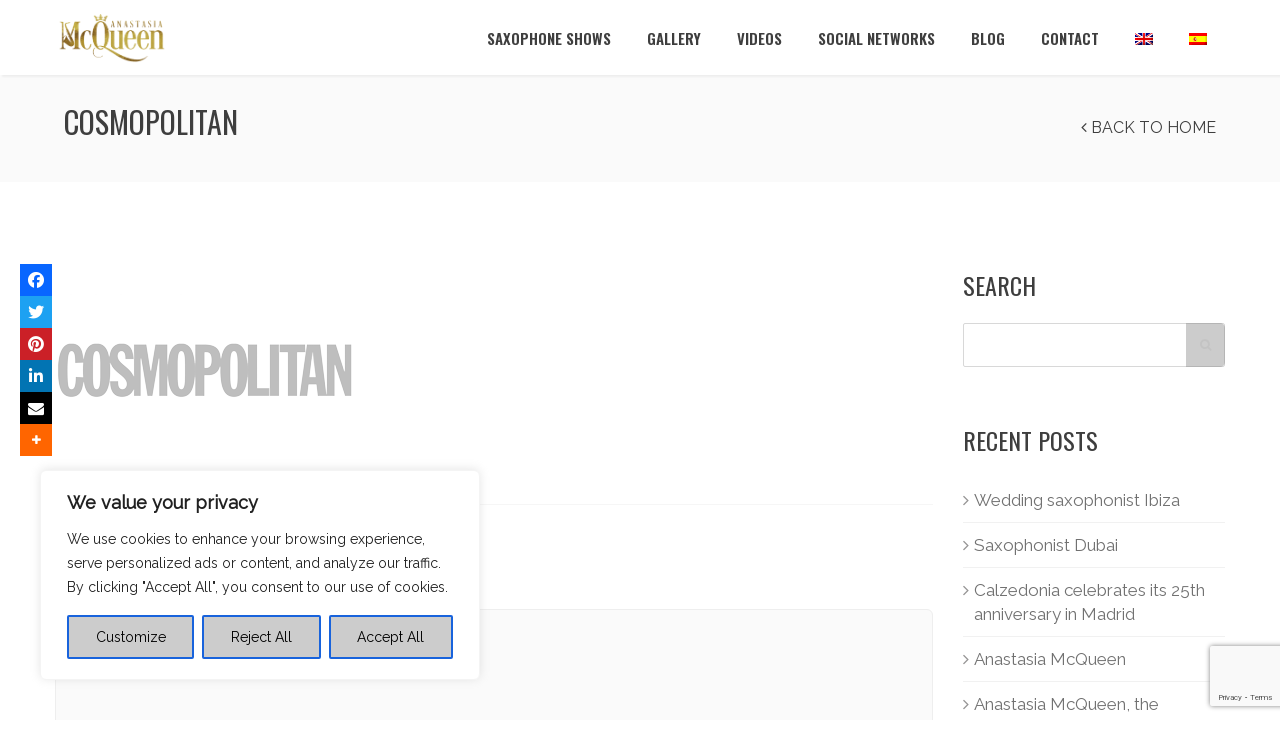

--- FILE ---
content_type: text/html; charset=utf-8
request_url: https://www.google.com/recaptcha/api2/anchor?ar=1&k=6Le8Vx0bAAAAAEyTMD7YoZbP6roNv4RcmQ59dEt4&co=aHR0cHM6Ly9hbmFzdGFzaWEtbWNxdWVlbi5jb206NDQz&hl=en&v=9TiwnJFHeuIw_s0wSd3fiKfN&size=invisible&anchor-ms=20000&execute-ms=30000&cb=xagp3uuvtmgv
body_size: 48341
content:
<!DOCTYPE HTML><html dir="ltr" lang="en"><head><meta http-equiv="Content-Type" content="text/html; charset=UTF-8">
<meta http-equiv="X-UA-Compatible" content="IE=edge">
<title>reCAPTCHA</title>
<style type="text/css">
/* cyrillic-ext */
@font-face {
  font-family: 'Roboto';
  font-style: normal;
  font-weight: 400;
  font-stretch: 100%;
  src: url(//fonts.gstatic.com/s/roboto/v48/KFO7CnqEu92Fr1ME7kSn66aGLdTylUAMa3GUBHMdazTgWw.woff2) format('woff2');
  unicode-range: U+0460-052F, U+1C80-1C8A, U+20B4, U+2DE0-2DFF, U+A640-A69F, U+FE2E-FE2F;
}
/* cyrillic */
@font-face {
  font-family: 'Roboto';
  font-style: normal;
  font-weight: 400;
  font-stretch: 100%;
  src: url(//fonts.gstatic.com/s/roboto/v48/KFO7CnqEu92Fr1ME7kSn66aGLdTylUAMa3iUBHMdazTgWw.woff2) format('woff2');
  unicode-range: U+0301, U+0400-045F, U+0490-0491, U+04B0-04B1, U+2116;
}
/* greek-ext */
@font-face {
  font-family: 'Roboto';
  font-style: normal;
  font-weight: 400;
  font-stretch: 100%;
  src: url(//fonts.gstatic.com/s/roboto/v48/KFO7CnqEu92Fr1ME7kSn66aGLdTylUAMa3CUBHMdazTgWw.woff2) format('woff2');
  unicode-range: U+1F00-1FFF;
}
/* greek */
@font-face {
  font-family: 'Roboto';
  font-style: normal;
  font-weight: 400;
  font-stretch: 100%;
  src: url(//fonts.gstatic.com/s/roboto/v48/KFO7CnqEu92Fr1ME7kSn66aGLdTylUAMa3-UBHMdazTgWw.woff2) format('woff2');
  unicode-range: U+0370-0377, U+037A-037F, U+0384-038A, U+038C, U+038E-03A1, U+03A3-03FF;
}
/* math */
@font-face {
  font-family: 'Roboto';
  font-style: normal;
  font-weight: 400;
  font-stretch: 100%;
  src: url(//fonts.gstatic.com/s/roboto/v48/KFO7CnqEu92Fr1ME7kSn66aGLdTylUAMawCUBHMdazTgWw.woff2) format('woff2');
  unicode-range: U+0302-0303, U+0305, U+0307-0308, U+0310, U+0312, U+0315, U+031A, U+0326-0327, U+032C, U+032F-0330, U+0332-0333, U+0338, U+033A, U+0346, U+034D, U+0391-03A1, U+03A3-03A9, U+03B1-03C9, U+03D1, U+03D5-03D6, U+03F0-03F1, U+03F4-03F5, U+2016-2017, U+2034-2038, U+203C, U+2040, U+2043, U+2047, U+2050, U+2057, U+205F, U+2070-2071, U+2074-208E, U+2090-209C, U+20D0-20DC, U+20E1, U+20E5-20EF, U+2100-2112, U+2114-2115, U+2117-2121, U+2123-214F, U+2190, U+2192, U+2194-21AE, U+21B0-21E5, U+21F1-21F2, U+21F4-2211, U+2213-2214, U+2216-22FF, U+2308-230B, U+2310, U+2319, U+231C-2321, U+2336-237A, U+237C, U+2395, U+239B-23B7, U+23D0, U+23DC-23E1, U+2474-2475, U+25AF, U+25B3, U+25B7, U+25BD, U+25C1, U+25CA, U+25CC, U+25FB, U+266D-266F, U+27C0-27FF, U+2900-2AFF, U+2B0E-2B11, U+2B30-2B4C, U+2BFE, U+3030, U+FF5B, U+FF5D, U+1D400-1D7FF, U+1EE00-1EEFF;
}
/* symbols */
@font-face {
  font-family: 'Roboto';
  font-style: normal;
  font-weight: 400;
  font-stretch: 100%;
  src: url(//fonts.gstatic.com/s/roboto/v48/KFO7CnqEu92Fr1ME7kSn66aGLdTylUAMaxKUBHMdazTgWw.woff2) format('woff2');
  unicode-range: U+0001-000C, U+000E-001F, U+007F-009F, U+20DD-20E0, U+20E2-20E4, U+2150-218F, U+2190, U+2192, U+2194-2199, U+21AF, U+21E6-21F0, U+21F3, U+2218-2219, U+2299, U+22C4-22C6, U+2300-243F, U+2440-244A, U+2460-24FF, U+25A0-27BF, U+2800-28FF, U+2921-2922, U+2981, U+29BF, U+29EB, U+2B00-2BFF, U+4DC0-4DFF, U+FFF9-FFFB, U+10140-1018E, U+10190-1019C, U+101A0, U+101D0-101FD, U+102E0-102FB, U+10E60-10E7E, U+1D2C0-1D2D3, U+1D2E0-1D37F, U+1F000-1F0FF, U+1F100-1F1AD, U+1F1E6-1F1FF, U+1F30D-1F30F, U+1F315, U+1F31C, U+1F31E, U+1F320-1F32C, U+1F336, U+1F378, U+1F37D, U+1F382, U+1F393-1F39F, U+1F3A7-1F3A8, U+1F3AC-1F3AF, U+1F3C2, U+1F3C4-1F3C6, U+1F3CA-1F3CE, U+1F3D4-1F3E0, U+1F3ED, U+1F3F1-1F3F3, U+1F3F5-1F3F7, U+1F408, U+1F415, U+1F41F, U+1F426, U+1F43F, U+1F441-1F442, U+1F444, U+1F446-1F449, U+1F44C-1F44E, U+1F453, U+1F46A, U+1F47D, U+1F4A3, U+1F4B0, U+1F4B3, U+1F4B9, U+1F4BB, U+1F4BF, U+1F4C8-1F4CB, U+1F4D6, U+1F4DA, U+1F4DF, U+1F4E3-1F4E6, U+1F4EA-1F4ED, U+1F4F7, U+1F4F9-1F4FB, U+1F4FD-1F4FE, U+1F503, U+1F507-1F50B, U+1F50D, U+1F512-1F513, U+1F53E-1F54A, U+1F54F-1F5FA, U+1F610, U+1F650-1F67F, U+1F687, U+1F68D, U+1F691, U+1F694, U+1F698, U+1F6AD, U+1F6B2, U+1F6B9-1F6BA, U+1F6BC, U+1F6C6-1F6CF, U+1F6D3-1F6D7, U+1F6E0-1F6EA, U+1F6F0-1F6F3, U+1F6F7-1F6FC, U+1F700-1F7FF, U+1F800-1F80B, U+1F810-1F847, U+1F850-1F859, U+1F860-1F887, U+1F890-1F8AD, U+1F8B0-1F8BB, U+1F8C0-1F8C1, U+1F900-1F90B, U+1F93B, U+1F946, U+1F984, U+1F996, U+1F9E9, U+1FA00-1FA6F, U+1FA70-1FA7C, U+1FA80-1FA89, U+1FA8F-1FAC6, U+1FACE-1FADC, U+1FADF-1FAE9, U+1FAF0-1FAF8, U+1FB00-1FBFF;
}
/* vietnamese */
@font-face {
  font-family: 'Roboto';
  font-style: normal;
  font-weight: 400;
  font-stretch: 100%;
  src: url(//fonts.gstatic.com/s/roboto/v48/KFO7CnqEu92Fr1ME7kSn66aGLdTylUAMa3OUBHMdazTgWw.woff2) format('woff2');
  unicode-range: U+0102-0103, U+0110-0111, U+0128-0129, U+0168-0169, U+01A0-01A1, U+01AF-01B0, U+0300-0301, U+0303-0304, U+0308-0309, U+0323, U+0329, U+1EA0-1EF9, U+20AB;
}
/* latin-ext */
@font-face {
  font-family: 'Roboto';
  font-style: normal;
  font-weight: 400;
  font-stretch: 100%;
  src: url(//fonts.gstatic.com/s/roboto/v48/KFO7CnqEu92Fr1ME7kSn66aGLdTylUAMa3KUBHMdazTgWw.woff2) format('woff2');
  unicode-range: U+0100-02BA, U+02BD-02C5, U+02C7-02CC, U+02CE-02D7, U+02DD-02FF, U+0304, U+0308, U+0329, U+1D00-1DBF, U+1E00-1E9F, U+1EF2-1EFF, U+2020, U+20A0-20AB, U+20AD-20C0, U+2113, U+2C60-2C7F, U+A720-A7FF;
}
/* latin */
@font-face {
  font-family: 'Roboto';
  font-style: normal;
  font-weight: 400;
  font-stretch: 100%;
  src: url(//fonts.gstatic.com/s/roboto/v48/KFO7CnqEu92Fr1ME7kSn66aGLdTylUAMa3yUBHMdazQ.woff2) format('woff2');
  unicode-range: U+0000-00FF, U+0131, U+0152-0153, U+02BB-02BC, U+02C6, U+02DA, U+02DC, U+0304, U+0308, U+0329, U+2000-206F, U+20AC, U+2122, U+2191, U+2193, U+2212, U+2215, U+FEFF, U+FFFD;
}
/* cyrillic-ext */
@font-face {
  font-family: 'Roboto';
  font-style: normal;
  font-weight: 500;
  font-stretch: 100%;
  src: url(//fonts.gstatic.com/s/roboto/v48/KFO7CnqEu92Fr1ME7kSn66aGLdTylUAMa3GUBHMdazTgWw.woff2) format('woff2');
  unicode-range: U+0460-052F, U+1C80-1C8A, U+20B4, U+2DE0-2DFF, U+A640-A69F, U+FE2E-FE2F;
}
/* cyrillic */
@font-face {
  font-family: 'Roboto';
  font-style: normal;
  font-weight: 500;
  font-stretch: 100%;
  src: url(//fonts.gstatic.com/s/roboto/v48/KFO7CnqEu92Fr1ME7kSn66aGLdTylUAMa3iUBHMdazTgWw.woff2) format('woff2');
  unicode-range: U+0301, U+0400-045F, U+0490-0491, U+04B0-04B1, U+2116;
}
/* greek-ext */
@font-face {
  font-family: 'Roboto';
  font-style: normal;
  font-weight: 500;
  font-stretch: 100%;
  src: url(//fonts.gstatic.com/s/roboto/v48/KFO7CnqEu92Fr1ME7kSn66aGLdTylUAMa3CUBHMdazTgWw.woff2) format('woff2');
  unicode-range: U+1F00-1FFF;
}
/* greek */
@font-face {
  font-family: 'Roboto';
  font-style: normal;
  font-weight: 500;
  font-stretch: 100%;
  src: url(//fonts.gstatic.com/s/roboto/v48/KFO7CnqEu92Fr1ME7kSn66aGLdTylUAMa3-UBHMdazTgWw.woff2) format('woff2');
  unicode-range: U+0370-0377, U+037A-037F, U+0384-038A, U+038C, U+038E-03A1, U+03A3-03FF;
}
/* math */
@font-face {
  font-family: 'Roboto';
  font-style: normal;
  font-weight: 500;
  font-stretch: 100%;
  src: url(//fonts.gstatic.com/s/roboto/v48/KFO7CnqEu92Fr1ME7kSn66aGLdTylUAMawCUBHMdazTgWw.woff2) format('woff2');
  unicode-range: U+0302-0303, U+0305, U+0307-0308, U+0310, U+0312, U+0315, U+031A, U+0326-0327, U+032C, U+032F-0330, U+0332-0333, U+0338, U+033A, U+0346, U+034D, U+0391-03A1, U+03A3-03A9, U+03B1-03C9, U+03D1, U+03D5-03D6, U+03F0-03F1, U+03F4-03F5, U+2016-2017, U+2034-2038, U+203C, U+2040, U+2043, U+2047, U+2050, U+2057, U+205F, U+2070-2071, U+2074-208E, U+2090-209C, U+20D0-20DC, U+20E1, U+20E5-20EF, U+2100-2112, U+2114-2115, U+2117-2121, U+2123-214F, U+2190, U+2192, U+2194-21AE, U+21B0-21E5, U+21F1-21F2, U+21F4-2211, U+2213-2214, U+2216-22FF, U+2308-230B, U+2310, U+2319, U+231C-2321, U+2336-237A, U+237C, U+2395, U+239B-23B7, U+23D0, U+23DC-23E1, U+2474-2475, U+25AF, U+25B3, U+25B7, U+25BD, U+25C1, U+25CA, U+25CC, U+25FB, U+266D-266F, U+27C0-27FF, U+2900-2AFF, U+2B0E-2B11, U+2B30-2B4C, U+2BFE, U+3030, U+FF5B, U+FF5D, U+1D400-1D7FF, U+1EE00-1EEFF;
}
/* symbols */
@font-face {
  font-family: 'Roboto';
  font-style: normal;
  font-weight: 500;
  font-stretch: 100%;
  src: url(//fonts.gstatic.com/s/roboto/v48/KFO7CnqEu92Fr1ME7kSn66aGLdTylUAMaxKUBHMdazTgWw.woff2) format('woff2');
  unicode-range: U+0001-000C, U+000E-001F, U+007F-009F, U+20DD-20E0, U+20E2-20E4, U+2150-218F, U+2190, U+2192, U+2194-2199, U+21AF, U+21E6-21F0, U+21F3, U+2218-2219, U+2299, U+22C4-22C6, U+2300-243F, U+2440-244A, U+2460-24FF, U+25A0-27BF, U+2800-28FF, U+2921-2922, U+2981, U+29BF, U+29EB, U+2B00-2BFF, U+4DC0-4DFF, U+FFF9-FFFB, U+10140-1018E, U+10190-1019C, U+101A0, U+101D0-101FD, U+102E0-102FB, U+10E60-10E7E, U+1D2C0-1D2D3, U+1D2E0-1D37F, U+1F000-1F0FF, U+1F100-1F1AD, U+1F1E6-1F1FF, U+1F30D-1F30F, U+1F315, U+1F31C, U+1F31E, U+1F320-1F32C, U+1F336, U+1F378, U+1F37D, U+1F382, U+1F393-1F39F, U+1F3A7-1F3A8, U+1F3AC-1F3AF, U+1F3C2, U+1F3C4-1F3C6, U+1F3CA-1F3CE, U+1F3D4-1F3E0, U+1F3ED, U+1F3F1-1F3F3, U+1F3F5-1F3F7, U+1F408, U+1F415, U+1F41F, U+1F426, U+1F43F, U+1F441-1F442, U+1F444, U+1F446-1F449, U+1F44C-1F44E, U+1F453, U+1F46A, U+1F47D, U+1F4A3, U+1F4B0, U+1F4B3, U+1F4B9, U+1F4BB, U+1F4BF, U+1F4C8-1F4CB, U+1F4D6, U+1F4DA, U+1F4DF, U+1F4E3-1F4E6, U+1F4EA-1F4ED, U+1F4F7, U+1F4F9-1F4FB, U+1F4FD-1F4FE, U+1F503, U+1F507-1F50B, U+1F50D, U+1F512-1F513, U+1F53E-1F54A, U+1F54F-1F5FA, U+1F610, U+1F650-1F67F, U+1F687, U+1F68D, U+1F691, U+1F694, U+1F698, U+1F6AD, U+1F6B2, U+1F6B9-1F6BA, U+1F6BC, U+1F6C6-1F6CF, U+1F6D3-1F6D7, U+1F6E0-1F6EA, U+1F6F0-1F6F3, U+1F6F7-1F6FC, U+1F700-1F7FF, U+1F800-1F80B, U+1F810-1F847, U+1F850-1F859, U+1F860-1F887, U+1F890-1F8AD, U+1F8B0-1F8BB, U+1F8C0-1F8C1, U+1F900-1F90B, U+1F93B, U+1F946, U+1F984, U+1F996, U+1F9E9, U+1FA00-1FA6F, U+1FA70-1FA7C, U+1FA80-1FA89, U+1FA8F-1FAC6, U+1FACE-1FADC, U+1FADF-1FAE9, U+1FAF0-1FAF8, U+1FB00-1FBFF;
}
/* vietnamese */
@font-face {
  font-family: 'Roboto';
  font-style: normal;
  font-weight: 500;
  font-stretch: 100%;
  src: url(//fonts.gstatic.com/s/roboto/v48/KFO7CnqEu92Fr1ME7kSn66aGLdTylUAMa3OUBHMdazTgWw.woff2) format('woff2');
  unicode-range: U+0102-0103, U+0110-0111, U+0128-0129, U+0168-0169, U+01A0-01A1, U+01AF-01B0, U+0300-0301, U+0303-0304, U+0308-0309, U+0323, U+0329, U+1EA0-1EF9, U+20AB;
}
/* latin-ext */
@font-face {
  font-family: 'Roboto';
  font-style: normal;
  font-weight: 500;
  font-stretch: 100%;
  src: url(//fonts.gstatic.com/s/roboto/v48/KFO7CnqEu92Fr1ME7kSn66aGLdTylUAMa3KUBHMdazTgWw.woff2) format('woff2');
  unicode-range: U+0100-02BA, U+02BD-02C5, U+02C7-02CC, U+02CE-02D7, U+02DD-02FF, U+0304, U+0308, U+0329, U+1D00-1DBF, U+1E00-1E9F, U+1EF2-1EFF, U+2020, U+20A0-20AB, U+20AD-20C0, U+2113, U+2C60-2C7F, U+A720-A7FF;
}
/* latin */
@font-face {
  font-family: 'Roboto';
  font-style: normal;
  font-weight: 500;
  font-stretch: 100%;
  src: url(//fonts.gstatic.com/s/roboto/v48/KFO7CnqEu92Fr1ME7kSn66aGLdTylUAMa3yUBHMdazQ.woff2) format('woff2');
  unicode-range: U+0000-00FF, U+0131, U+0152-0153, U+02BB-02BC, U+02C6, U+02DA, U+02DC, U+0304, U+0308, U+0329, U+2000-206F, U+20AC, U+2122, U+2191, U+2193, U+2212, U+2215, U+FEFF, U+FFFD;
}
/* cyrillic-ext */
@font-face {
  font-family: 'Roboto';
  font-style: normal;
  font-weight: 900;
  font-stretch: 100%;
  src: url(//fonts.gstatic.com/s/roboto/v48/KFO7CnqEu92Fr1ME7kSn66aGLdTylUAMa3GUBHMdazTgWw.woff2) format('woff2');
  unicode-range: U+0460-052F, U+1C80-1C8A, U+20B4, U+2DE0-2DFF, U+A640-A69F, U+FE2E-FE2F;
}
/* cyrillic */
@font-face {
  font-family: 'Roboto';
  font-style: normal;
  font-weight: 900;
  font-stretch: 100%;
  src: url(//fonts.gstatic.com/s/roboto/v48/KFO7CnqEu92Fr1ME7kSn66aGLdTylUAMa3iUBHMdazTgWw.woff2) format('woff2');
  unicode-range: U+0301, U+0400-045F, U+0490-0491, U+04B0-04B1, U+2116;
}
/* greek-ext */
@font-face {
  font-family: 'Roboto';
  font-style: normal;
  font-weight: 900;
  font-stretch: 100%;
  src: url(//fonts.gstatic.com/s/roboto/v48/KFO7CnqEu92Fr1ME7kSn66aGLdTylUAMa3CUBHMdazTgWw.woff2) format('woff2');
  unicode-range: U+1F00-1FFF;
}
/* greek */
@font-face {
  font-family: 'Roboto';
  font-style: normal;
  font-weight: 900;
  font-stretch: 100%;
  src: url(//fonts.gstatic.com/s/roboto/v48/KFO7CnqEu92Fr1ME7kSn66aGLdTylUAMa3-UBHMdazTgWw.woff2) format('woff2');
  unicode-range: U+0370-0377, U+037A-037F, U+0384-038A, U+038C, U+038E-03A1, U+03A3-03FF;
}
/* math */
@font-face {
  font-family: 'Roboto';
  font-style: normal;
  font-weight: 900;
  font-stretch: 100%;
  src: url(//fonts.gstatic.com/s/roboto/v48/KFO7CnqEu92Fr1ME7kSn66aGLdTylUAMawCUBHMdazTgWw.woff2) format('woff2');
  unicode-range: U+0302-0303, U+0305, U+0307-0308, U+0310, U+0312, U+0315, U+031A, U+0326-0327, U+032C, U+032F-0330, U+0332-0333, U+0338, U+033A, U+0346, U+034D, U+0391-03A1, U+03A3-03A9, U+03B1-03C9, U+03D1, U+03D5-03D6, U+03F0-03F1, U+03F4-03F5, U+2016-2017, U+2034-2038, U+203C, U+2040, U+2043, U+2047, U+2050, U+2057, U+205F, U+2070-2071, U+2074-208E, U+2090-209C, U+20D0-20DC, U+20E1, U+20E5-20EF, U+2100-2112, U+2114-2115, U+2117-2121, U+2123-214F, U+2190, U+2192, U+2194-21AE, U+21B0-21E5, U+21F1-21F2, U+21F4-2211, U+2213-2214, U+2216-22FF, U+2308-230B, U+2310, U+2319, U+231C-2321, U+2336-237A, U+237C, U+2395, U+239B-23B7, U+23D0, U+23DC-23E1, U+2474-2475, U+25AF, U+25B3, U+25B7, U+25BD, U+25C1, U+25CA, U+25CC, U+25FB, U+266D-266F, U+27C0-27FF, U+2900-2AFF, U+2B0E-2B11, U+2B30-2B4C, U+2BFE, U+3030, U+FF5B, U+FF5D, U+1D400-1D7FF, U+1EE00-1EEFF;
}
/* symbols */
@font-face {
  font-family: 'Roboto';
  font-style: normal;
  font-weight: 900;
  font-stretch: 100%;
  src: url(//fonts.gstatic.com/s/roboto/v48/KFO7CnqEu92Fr1ME7kSn66aGLdTylUAMaxKUBHMdazTgWw.woff2) format('woff2');
  unicode-range: U+0001-000C, U+000E-001F, U+007F-009F, U+20DD-20E0, U+20E2-20E4, U+2150-218F, U+2190, U+2192, U+2194-2199, U+21AF, U+21E6-21F0, U+21F3, U+2218-2219, U+2299, U+22C4-22C6, U+2300-243F, U+2440-244A, U+2460-24FF, U+25A0-27BF, U+2800-28FF, U+2921-2922, U+2981, U+29BF, U+29EB, U+2B00-2BFF, U+4DC0-4DFF, U+FFF9-FFFB, U+10140-1018E, U+10190-1019C, U+101A0, U+101D0-101FD, U+102E0-102FB, U+10E60-10E7E, U+1D2C0-1D2D3, U+1D2E0-1D37F, U+1F000-1F0FF, U+1F100-1F1AD, U+1F1E6-1F1FF, U+1F30D-1F30F, U+1F315, U+1F31C, U+1F31E, U+1F320-1F32C, U+1F336, U+1F378, U+1F37D, U+1F382, U+1F393-1F39F, U+1F3A7-1F3A8, U+1F3AC-1F3AF, U+1F3C2, U+1F3C4-1F3C6, U+1F3CA-1F3CE, U+1F3D4-1F3E0, U+1F3ED, U+1F3F1-1F3F3, U+1F3F5-1F3F7, U+1F408, U+1F415, U+1F41F, U+1F426, U+1F43F, U+1F441-1F442, U+1F444, U+1F446-1F449, U+1F44C-1F44E, U+1F453, U+1F46A, U+1F47D, U+1F4A3, U+1F4B0, U+1F4B3, U+1F4B9, U+1F4BB, U+1F4BF, U+1F4C8-1F4CB, U+1F4D6, U+1F4DA, U+1F4DF, U+1F4E3-1F4E6, U+1F4EA-1F4ED, U+1F4F7, U+1F4F9-1F4FB, U+1F4FD-1F4FE, U+1F503, U+1F507-1F50B, U+1F50D, U+1F512-1F513, U+1F53E-1F54A, U+1F54F-1F5FA, U+1F610, U+1F650-1F67F, U+1F687, U+1F68D, U+1F691, U+1F694, U+1F698, U+1F6AD, U+1F6B2, U+1F6B9-1F6BA, U+1F6BC, U+1F6C6-1F6CF, U+1F6D3-1F6D7, U+1F6E0-1F6EA, U+1F6F0-1F6F3, U+1F6F7-1F6FC, U+1F700-1F7FF, U+1F800-1F80B, U+1F810-1F847, U+1F850-1F859, U+1F860-1F887, U+1F890-1F8AD, U+1F8B0-1F8BB, U+1F8C0-1F8C1, U+1F900-1F90B, U+1F93B, U+1F946, U+1F984, U+1F996, U+1F9E9, U+1FA00-1FA6F, U+1FA70-1FA7C, U+1FA80-1FA89, U+1FA8F-1FAC6, U+1FACE-1FADC, U+1FADF-1FAE9, U+1FAF0-1FAF8, U+1FB00-1FBFF;
}
/* vietnamese */
@font-face {
  font-family: 'Roboto';
  font-style: normal;
  font-weight: 900;
  font-stretch: 100%;
  src: url(//fonts.gstatic.com/s/roboto/v48/KFO7CnqEu92Fr1ME7kSn66aGLdTylUAMa3OUBHMdazTgWw.woff2) format('woff2');
  unicode-range: U+0102-0103, U+0110-0111, U+0128-0129, U+0168-0169, U+01A0-01A1, U+01AF-01B0, U+0300-0301, U+0303-0304, U+0308-0309, U+0323, U+0329, U+1EA0-1EF9, U+20AB;
}
/* latin-ext */
@font-face {
  font-family: 'Roboto';
  font-style: normal;
  font-weight: 900;
  font-stretch: 100%;
  src: url(//fonts.gstatic.com/s/roboto/v48/KFO7CnqEu92Fr1ME7kSn66aGLdTylUAMa3KUBHMdazTgWw.woff2) format('woff2');
  unicode-range: U+0100-02BA, U+02BD-02C5, U+02C7-02CC, U+02CE-02D7, U+02DD-02FF, U+0304, U+0308, U+0329, U+1D00-1DBF, U+1E00-1E9F, U+1EF2-1EFF, U+2020, U+20A0-20AB, U+20AD-20C0, U+2113, U+2C60-2C7F, U+A720-A7FF;
}
/* latin */
@font-face {
  font-family: 'Roboto';
  font-style: normal;
  font-weight: 900;
  font-stretch: 100%;
  src: url(//fonts.gstatic.com/s/roboto/v48/KFO7CnqEu92Fr1ME7kSn66aGLdTylUAMa3yUBHMdazQ.woff2) format('woff2');
  unicode-range: U+0000-00FF, U+0131, U+0152-0153, U+02BB-02BC, U+02C6, U+02DA, U+02DC, U+0304, U+0308, U+0329, U+2000-206F, U+20AC, U+2122, U+2191, U+2193, U+2212, U+2215, U+FEFF, U+FFFD;
}

</style>
<link rel="stylesheet" type="text/css" href="https://www.gstatic.com/recaptcha/releases/9TiwnJFHeuIw_s0wSd3fiKfN/styles__ltr.css">
<script nonce="rqR19b6UP6gKa0FwLsRHgg" type="text/javascript">window['__recaptcha_api'] = 'https://www.google.com/recaptcha/api2/';</script>
<script type="text/javascript" src="https://www.gstatic.com/recaptcha/releases/9TiwnJFHeuIw_s0wSd3fiKfN/recaptcha__en.js" nonce="rqR19b6UP6gKa0FwLsRHgg">
      
    </script></head>
<body><div id="rc-anchor-alert" class="rc-anchor-alert"></div>
<input type="hidden" id="recaptcha-token" value="[base64]">
<script type="text/javascript" nonce="rqR19b6UP6gKa0FwLsRHgg">
      recaptcha.anchor.Main.init("[\x22ainput\x22,[\x22bgdata\x22,\x22\x22,\[base64]/[base64]/[base64]/[base64]/cjw8ejpyPj4+eil9Y2F0Y2gobCl7dGhyb3cgbDt9fSxIPWZ1bmN0aW9uKHcsdCx6KXtpZih3PT0xOTR8fHc9PTIwOCl0LnZbd10/dC52W3ddLmNvbmNhdCh6KTp0LnZbd109b2Yoeix0KTtlbHNle2lmKHQuYkImJnchPTMxNylyZXR1cm47dz09NjZ8fHc9PTEyMnx8dz09NDcwfHx3PT00NHx8dz09NDE2fHx3PT0zOTd8fHc9PTQyMXx8dz09Njh8fHc9PTcwfHx3PT0xODQ/[base64]/[base64]/[base64]/bmV3IGRbVl0oSlswXSk6cD09Mj9uZXcgZFtWXShKWzBdLEpbMV0pOnA9PTM/bmV3IGRbVl0oSlswXSxKWzFdLEpbMl0pOnA9PTQ/[base64]/[base64]/[base64]/[base64]\x22,\[base64]\\u003d\x22,\x22GcOhw7zDhMOMYgLDrcK+wrbCkcOcKsKEwpDDqMOkw71pwpwYNwsUw6VWVlUUTD/DjnDDuMOoE8KRRsOGw5swLsO5GsKaw4QWwq3CrsKSw6nDoS7Dg8O4WMKPci9GWh/DocOEFcOww73DmcK9wqJow77DtTokCETCmzYSZ2AQNnEfw643HMORwolmKQLCkB3Dt8O5wo1dwpp8JsKHDl/DswcJWsKucCFIw4rCp8OsacKKV1law6t8NHHCl8ODWhLDhzp/wqLCuMKPw6IOw4PDjMK/[base64]/DqAPDocOpMBjDq8KhwrvCvsK2w4jDlQ4DVGkDw4V8wrLDiMKtwrUxCMOOwrXDkB97wr/[base64]/[base64]/CmnQyayZ8DxfDmcOQw6jDh8Krw5BKbMO0VXF9wqnDnBFww6TDr8K7GR3DusKqwoI5GkPCpStvw6gmwqrCoko+dMO3fkxnw7QcBMK/woUYwo1nYcOAf8OKw75nAzPDpEPCucKAOcKYGMK1CMKFw5vCqMK4woAww5LDs14Hw4nDpgvCuVd3w7EfDcK/Hi/[base64]/DlsK+w5XDnMOcwp7CscKRwptywpdsw6nDuHxswoHDm1wRw7zDicKuwqVZw5nCgScZwqrCm2zCoMKUwoA1w6IYV8OIAzNuwpbDhQ3CrkvDi0HDsVjCj8KfIFRYwrcKw7DCrQXCmsOVw6pVwrlDG8OMwqzDusKZwq/CixIEw5jDgcOLKSpAwqvCoSB/[base64]/CkUnCscOKGcKUw7tmw63Dv8OEJMOfGhIiI8KMciNdWMOiHcK+aMOyFMKFwrjDpjDDrsK+w6zCsBrDuAl3XAbCpTU/w7ZywrYRwrnCrV/Dgx/DnMKkFMO2woBKwrjDrMKZw5XDpkJqZsKye8KPwq/[base64]/CsH/Cn8OUGsOpc8KKBU/[base64]/[base64]/CqcK/w69DH8KSMn3ClMKSVxHCtVrDisK/wr/Drys3w5nCn8OdacOrRsOdw4gCQXtBw5vDt8OZwrgrR2fDjMKxwpPCuyITw4fDqcOxeHXDrsKdKzXCqMOxEhnCskszwoPCs2DDqWBMw61HRMKkDWVJwp3CiMKhw7jDrcOQw43Dm31RMcKgwozChMOGamJCw7TDkGN1w7/DkGB0w7nDscKHE2bDpUfCssK7GUR/[base64]/DuAzDiAvClVJqSU/CiUg+dwg5woJ0b8OAdT0bWC/DlsOdw69zw6FGw7DDnwbDll/[base64]/wp8Mw5Mdw747NjxlSS8US8KVN8O5wrDDt8OewrTCn3vCpsO7G8KfXMKPH8O2wpHDj8Kww7TDoinChwN4MA5jCWHDhsKbacOFAMK1BcKFwos9AGNqb3LCiS/Dsk5ewqTDnGZsVMKswr/[base64]/IMOHTifCkTk+w6DDmUzDusOYw7EqwoXDpMOgYgfDqRwVwo/[base64]/[base64]/[base64]/Dp8OgT1/CvAHDknzDrX/[base64]/w73CjSnDicOFYMOBwqTCsAVeMQLDkcOCwq3CvivDu3Y6w7FpBG/[base64]/[base64]/DtcKrw5B+BMK3w7DCjwbCpMOyaCnDs1nDjzLDtHXCjMOIw6pdwrXCuSTCvQQdwo4OwoVNL8KHJcOzw5p9w7tpwrHCtA7Dqm8MwrjDignCrA/[base64]/wpjCgRLDr8Krw7vDv8OeYmJtBxdvEBtcNsOJw73Ch8Kqw4xRcUMGQsOTwoAaSg7CvVd4P2PDkCt7CXoWwrnDoMK3VRtMw40xw7NxwpbDvkLDscOFGmLDicOGwqV6wpQ9wp4+w63CuBBDGcKjbcOdwr9aw61mNsOXZXchBT/DiTXDrsObw6TDlUd/wo3ChVPDjsOHAHXCucKnLMK9w79EJl3CjSUXWBTCr8OQW8Oqw50CwoFfcHZyw4HDoMK4IsK9w5l4woPChMKrVMO7VycMwpEsc8Kpw7TChBLCtMODYcOSYkzDhGZsBMKVwoUMw5fDm8OFDXJ4MHRjwr5iwqgOO8KpwoU3wo/[base64]/woQ3B2sTJCgyWcKKwqPDkyHDkMO2w47CmgRcenE9WQgjw6ADw5nDsHx2wo3CuBnCqE/Dv8OYCsOhJ8KHwq5BUy3DicK3MQzDkMOFw4LDsxDDrAA3wq7CuTIgwrPDiiHDucOAw6FtwpbDscO+w4lpwpEKwoN7wrYwecKeAcKFPE/[base64]/DsMOqw4VuAR9mRMOIciUyQMKXwp9sZMOsY8O5WcKnaCXDing2H8OEw7VLwqnDjMKow6/DscKcSHFuwocaY8O3w6vDncKpA8K8XMKgw6Jtw6ZhwqPDsgbCusKIED0eUEPCun7CjlJ9WnJmBWHDjC3CvErCiMOaAygeccKbwqLDplHDjBTCs8K7wpjChsOpwpdiw7pwOlTDtGjCoj/DtynDmgfDmcKFOcKnC8Kkw53DtmxsTXvCocOowpVYw55weBfCvyA/K0xvw75vBzFuw7gGw6jDqsO5wohwYsKmw6FlPV9NWlPDsMKeEMO/XsOFcihswrJ2dMKWXktowoo4w4oXw4DDscO6wr5xSy/Du8OTw4zDlwcDF3kBR8KzEF/[base64]/UcO4TMKGw6hwSTDCjSTDnR1Bwo9MdFXDrcKXXcKCwogdC8KQcsKaa0HCu8OlF8KJwrnCo8KEJ11owpZVwqXDl1lKwq7DnyJOwo3Cr8KVA1gqC2AOT8ObT1bCjjM6RVR/RB/[base64]/DiMOqeibCrETDuTB1Z8KBw7AQwrNSwp5aw7VJwpBgw7JwMk4EwrBPw6JlAUjCssKuFcKMUcKoYsKOCsO1PWfDngQnw5ZoVVTCgMOubFJXTMKsZW/[base64]/CqsOQwq/ChHE+ZMKfwqwpQAvCsMOowrIZMwoNwpfCjsKaFMOVwpgGalfDqsK0w6MDwrdUXsOcwoDDg8OewpnCsMOVUXzDu1pjFVPDnXJ1USg/QsOUw40POcKgYcKpYsOiw6Y+ZsK1wqEINsK2bcKjWEJmw6/DscKsSMOZTjsDYsOUfcO5wqTChz4YbjNqw7dywqLCo8Kbw7UMIsODR8OZw6MRw7DCu8OJwpVYS8OML8OFGi/CpMKRwqMJw6t+N391Z8K/wqUywoIowp9QbMKvwpYuwqxEP8KoHMOpw7sYw6TCqGnCvsOPw5DDqMOfERQ5UsOoaS3CqsKZwq9wwrXCrMOpDMKnwqrCqMOOwrsFa8KKw64MejvDixU9fMO5w6/[base64]/[base64]/[base64]/[base64]/CqcOqwqF3VsKSfMOUBMK+wr7CnsOoXnVyw7Upw7MnwrPDk1zCgMKZTcO4w4vDm3kgwr9Yw55dwosYw6TDgX3Dr2jCpENQw6DCk8OEwonDkQ3CnMO6w7/DhQ/CkxnCnSTDgsOdVRbDgB/DosOhwpHCmsKfAcKlX8KSOMOTA8O6w6/ChsOOwpDCk0EiNyUDSDFtesKeHcOVw4jDscOTwqJwwrLDlUoNPMKKEDMUeMOJbhVDw5oRw7J9HMK+J8O9KMOJKcODI8O+woxVdGjDoMKxw64hZcKywp5rw4jCsE7CusOJw67CnMKow5PDjsKxw7kYwqdZe8Orw4Z0dg/DlMKbJ8KXwrpSwrnCtnnDkMKrw4zDoynCrMKKXTI8w5/[base64]/CmSI5wr0MwqwTw5JkFgjCinwCwqXCrMKLMMKqFnLCm8O3wo4fw4nDi3Bowop+AyjCuErCoyB+wq8Pwq9kw7h1MyDCucKHwrBhYDc/Dlg7PQNJe8OiRS40w4F6w4nCr8OTwppCEDBEw41IfwJtw4vCv8K1CnbCk3FYKMK8b1JXfMOZw7bDpsO5woFYIsOfKH4xRcOYfMOuw5tjVMKFWTPCucKowpLDt8OKZcOccijDuMKIw7jCgDvDusKZw5h+w5ktwrjDhMKfw586OSgSbMK5w4kDw4XCkwg/woINYcOdwqYhwowuR8OKdsKSw7LDs8KEcsKiwqgQw7DDlcKmPTEnMMK5CALClMOzwotHw5BOwpswwq/DrsOkd8KPwoPCnMKtwrViXkLDtMKrw7TCh8KqBTBqw6bDgsK/N3vDv8K4wo7DusK6w53CuMKvwp4Jw53Ci8ORVMOES8O0IiHDr03CoMKnSAHCs8OowrPCsMOvL3xAaGoiwqhQwphzwpFrwpBtGW7Cq2/Di2HCr2sjc8O7EiIzwqMAwrHDtxbCgsOYwq9CTMKVQwzDhQbDnMKyCk3Dh0/CqBouZcOcRVgYGg/DnsOLw4Y8wpUdb8Okw6XCtG/DqcOaw6YLw7rCgifCo0o2Rk7DlVoyfcO+LsKWE8OgSsOGA8ONVEjDssKdL8OVw7DCj8OgGMK3wqROAlDDoHnDj3vDj8Ocw6l2cRLDmAjDnwR4wqoGw69dw7QCZmdjw6o1KcOowop4w7FaQkfCmcOpwqzCmMOhw7oNVT/Dlg4tJsOvWcOHw5YNwrTCpcOQC8OCw6/DiUPDvhrDpmDDp3vDkMOcV3/Chzc0HGrCt8K0w7/Dl8Kew7zClcKCwonDtiFrXjFBwqfDuThuaUhBMl9oAcOOw6jCg0IMwp/[base64]/DpcKwEUnCgVzCvMOgwplpFjJEwq1jw71nw7TCp8OLw67CtcKIW8OmVmcGw5AVwrhzwrwrw7PDj8O3WD7CkcKLS0nCgW/[base64]/[base64]/DswpwAsOgScK5DcK+w5LDt8O2CMK/IsKew4/CpTvCr1zCuDjDr8Kxwq3CtcKbDVvDqgBdX8ObwrfCqmhAYi15fmlmSsOWwrNjBTAFDk5Bw5Mew6ENwrlZAsKtw68bV8OKw55+woXCncOJIlseDkLCqD1iw7LCvMKRA0kMwrxvGMODw4rCg2bDsjwaw7wMEsKnKcKIPw/DpQ7DvMOewr/[base64]/DisOCDsOfV8OJEQ3Cp3ZDwqDDphfCk2bDtBs2wofDhcOHwrXDnhkLSMOEw4R8NRISw5gLwr0JXMOgwqINw5ADPk4lwqBAZ8KZw7rDg8Odw7E1MsO/w53Dt8Ozw7AOKj3CkMKFSsK6bSnCngAGwqrDrjjCvgh/wq/CisKeV8KcNCXCm8KDwq4AFMOnw4TDpxd1woI0PcOlTMOKwrrDtcOLN8KYwrIGCcOhYcOpSE5XwovDpFfDkTTDq2jCnnzCrAVVf2gZT0x0wqzDqcORwrJmT8K/bsKpw5DDtFrChMKkwpsAJMK5SHF+wp0Gw4hCH8KsKn0iw4ZxS8KZVsKkYinDkzlcUsOMcFbDiBcZIcOYb8K2wrVIS8KjcMOSRcKaw5oVQVNMZiXDt3rCjjPDrGVBBgDDrMKowqjCoMOrMj/DoSbCpcOfw7TDiQ/[base64]/[base64]/[base64]/DrDF/wqvCgBl5DRItwrhiRTY8wqXCjU3DrsKfDsOXK8O/[base64]/CmgjDp8OwHcOmw7TDgH3CjcKGaD/Cihxow6Rkd8KIwpLCgsOlCcOFw7zClsKbHSbCol3Cqk7CvE/CsFomwoExGsO1YMK1wpc5XcKmw67CvsKaw5BIP0LDvcKEE0gDdMOnOsKyCwDCrTLDlcOkw45Xah3CvBs9w5VFHcKwcGN5w6bCp8ONB8O0wrLDiCFKAcKzXHRGQ8KyRWHDsMKyQU/DvsK4woBCbsKlw47DusOKPHtXYDrDhU5rZMKfMj/CisOLw6PCqcO1EsKmw6Vnb8KzdsK2UlU4LRLDkRZjw40iwoLDicOxE8OxQsOWVV5raUTChi4cw7bDtkLDnxxpWWs0w5ZKeMK8w75dQTbCjMOfesKOdMODNMKVZXdcPRzDuETCuMONcMK7XsOVw6rCvjXCkcKiaBE8A2DCgMK6WCgOP2oBMcK/[base64]/CtEDDpcORIMK6EmxsUcOqbcKvw7/CoFvCisKYLcORw7PCkcKBw4lNJ1bCtsKyw6BQw4bDt8O4EMKCL8K1wpDDl8KuwrcdTMOVS8KLe8OFwqQ6w79yV0Z9eBzCicKtVmTDocOtw7FSw67Dg8OQS0nDjmxZwqrCgAE6DG4AEcKlYsKAGWxaw4bCsntDw7zDmi9WPsONYxLCk8OFwoglw5powrMpw5XCtMKswo/DgHbCvGBgwqx2dcOjbzvDoMKnE8OEDBTDoCEaw5XCv33CgsOxw4bCh15NPi/CpcK2w6JDbsKvwqdtwoPDvh7DhBJJw6o1w79mwojDuy9gw443MMKCUxhfcgvCnsOiaCHCosO/wrJPwoBuw6/CjcOxw6A5UcO1w6IeWzvDgMKuw4ZuwpwtXcOlwr16J8KDwrHCjD7DjEHCjcOnwrNHdV11w6V0ccKebHMhw4QXDsKBwqPCjkdrEcKuRcKyeMKHMsOeNS/DnHjDkMKsPsKNM0Esw7x8Ij7DhcOww60DDcOBa8K6w4HDvwHChQLDtAJZF8KZPsKWwoTDrHjCui9qaj/ClBwnw4N8w7l5w7HDs0XDssO4BWLDvsOQwql7PsK0wonDtHfCg8KxwrQFw6x8ZsK/[base64]/CiFYMDXvCrQdgUUMMw6PDu8KKw4Jdw7jCisOqL8O+FsK5IcKNZXhYwp7CgTzCmQnDsgrChWjCnMKQDcOnXXc5I09xOMOFw5V4w4x/[base64]/wrUsWj5Bw6UDB8OSCT/DigU/w78/[base64]/aw51wodYwqPCgCw1w6Aiw4QAwq0+w7URw45nwoQ0w4TCsy/DnzkVw5HDomUWFB4mASdiw4Y+FEkiCHLCpMO7wrzDlljDtT/[base64]/wo/DtAfCmEdiw4cvQMOIwooDwrFlNmPCq8Oyw4MHw6PCrz/CqnQvHmHDlMK7MSYsw5oXwoV8fwrDpRPDocKMw6siw67DpGM8w7cYwolDPGLCt8KEwoVYwqIVwpN0w6hOw4h4w6sabyEwwo/CuiPCrcKCwp/Dg04hHsO0w5PDhMK1OkcYFW/CvsKcfgnDsMOJcMOXwpbCmkJhP8KFw6V4KsODwoJGVMKgB8KBRUwrwrDDucOAwqXCl30Xwr19wp3CmCDDrsKqOVVjw6l6w74ZGRHCosK3e0TCl2gxwp5dw7tDT8OyaRkdw5DCjMKXNMKhwpQdw5dhUSgCexbDqlswHcOZZCjDu8O/Y8KYCHsVMcOaUMOEw4TCmzTDmsOrwogow4tHKh5ew7XDsik1Q8OMwqA5woLCr8KRD1Jsw7vDszN6wq7Dmxl4C2rCt33DlsO3VAF8w47DpsKhw6sTw7PDkHzCqzfDvlDDnyEyAS/DlMKxw4tlEcKlODdWw4s4w5ocwoHDlCUkEsKew4vDr8KWwo7DkMKgfMKUMsOaJ8OQacKiPsKpw5DCkMOHSMKzTUpPwrfChsK/OMKtZ8OdZGfDrTPCkcO/wprDg8ODBjETw4bCq8OEwroiw7bDmsO4wpbDqMOEOxfCkRbCoVfDqAHCtsOzNzPDmS4nA8Ocw4QTG8O/aMOFwo00wpHDg3HDvjgfwrfCicOaw7dUU8KQF2wWNsOMHEXCrT3DhcOEbgooRcKueBEBwqVIQm/DoFAeEl3Cv8OTwoleRXvCgXHChk3DrCM6w6h1w5rDmcKEw5rCs8Kuw6LDuVLCvsKnJWTDu8OwBcKfwqgrM8KoZcOrw60Gwrc+ITXDoSbDrVsJQ8KMGmbCqA7DjSwfeSZ2w78lw6pvwoQ3w5vDk3HDsMKxw6oNW8OJKx/CgwdWw7zDlsKeTjgJY8KtMcO+blbCr8KzNiRNw60aP8OfTcKQCwl4P8OdwpLDl0ZywrM+wrfCj3fCmjjChScDP3HCosKQwp7CqMKRN3PCnsOofD05BnQIw5nClsKlT8KFaCnCsMK1Rjl9Zww/w4svKsKAwr7Cl8O3woVHf8KjHDUxw4/[base64]/[base64]/w5YswoQiw7bDs24OF8OHw4otXsK7wr/DmRE7w6nDolrCl8KKQ2rCs8OCSxsCw4hBw45ww6xiXMKVUcOJJ3nChcK9E8OBBDQzYMOHwpBow4xrOcOBTVo3w4bCl0oWX8KWI1vDkm7DncKAw7DCiFRCZMKTKcKiICrDosOPMxbCsMOGVTTCtsKQXjvDm8KxOEHChlDDgAjCiSjDkU/[base64]/DlEvDp8O9FcKoBCxWw4NnLsONVAhCw4XDmsKXX3LChcKiNVplbsKyVsO0NGrCqE08w5orFHDDlAgsC3PDpMKYCMOewobDulE3w70gw4QSwpnDiSIcwojDlsOEw79jwq7DncKcw5c7TcOFworDlmYbJsKaMcOlC1g5wqFXcxDChsKLRMKqwqAlNMOWc0HDo3bDu8KQwq/Cl8K0wqlWM8K/YcKuwo/Ds8KHw45gw5zDvUjCpcK+wpEvaz4JEisIw43ChcKWbMOMdMO/Oy7CqXzCsMKuw4QwwpVCIcO4UDNHw6nCisOvbCxAUQHCrcKUUl/[base64]/DkwLDnnXDo8Kzw5Q8LcOHw4LCphLCpsKySyjDhXkifjYdRsKiYsKfcBrDpXRow5MbVjLDn8KuworDkcOmDlwcw7fCoBBKURXDu8KfwpLDucOVw5nDgcKFw6fDhMOkwptPSDHCucKIM2ghD8OHw50hw7jDh8O7w5fDiXHDhMKAwpzCvcKxwpMjQsKpcn/ClcKHfsKwZcO6w7rDoFBpwpRUwroIB8OHVRHCnsOIwr/CnHXDu8OKwq3CnsO1VjUqw4/[base64]/Dk8Kxw43DksKAW0XChMOoCnDDp8KsIFbDlXhIwq/Csn8QwpDDsDhvGhTDrcOWQVgnYwJSwpDDoEBhBgoCwoZDGMOEwqUHf8KpwoEAw68nRsOJwq7DgH09wr/[base64]/CqDViw4nCm1IMw5rDvsKqw4HDvTnCvcO2w7hewoDDnGfCosK8HQwjw4TDq2zDosKvW8K9TMODDDjCiXx+cMOPVMOoOzPCssOcw6lrBHDDnmwtS8K3w43DhsOdMcOqJMOEEcKcw7TCh2nDlRLCucKAbMK+w4hWw4XDnzZMYlLDhz/CplR3ekl/wqXDiGzDv8O/KxrDg8K9SsOED8Kkc1jDlsK9w6XDtMO1FWfCqErDikMsw4bCi8KHw5TCsMK/woJSHiTDosKKw6tRP8Ocw7LDvz3Di8OOwqHDpXhYWMOQwr4dDsKXwo7Cr194GErDnXk+w7fCgcOJw5MHUgTClQkmw4/CvG4eLUHDuzk0ZsOEwpxPAcOwfCxLw7XCusO2w73DmMOWw6LDonHDtMO+woXCk0DDs8Knw6zCjMKVw45DLhXDrcKiw53Dq8O+DBECB07DjcOlw6UYa8OMe8Kjw4YPYcO+woJmwpnDuMO/worDpsOHwrXCpn3DkgPCtl/DmsKkCcKXdcO3Z8OywpHDlcO/LmLDtGZnwqQswpQww5zCpsKzwqRcwq/CqVoVfkMnwqIpw7zDmS3Cg2t4wpDCrwNxC1zDsXZWw7XCvDPDm8K3G2JjQcOGw6/[base64]/DiVpRwqzCrndmwqhLOyRsw7JwwoYCw7XDg8KgSMO3Cykjw7NmM8K0wo3DhcOnZznDqVNLw4Jgw7HCoMOAQ0LDtcOEYQXDscKjwrnCssOJw6/CscOHeMOLKR3Dv8KeDMKxwqg5WgPDtcOuwpc8WsKdwprDvTZSXMKkWMKVwqfDvcKFPXzCpsKaEcO8w5zDvQrChkTDlMOTF10bwqXDqsOKVyIMw4pGwq49M8OXwqJUAcKcwp7DoxXCvg89BsKyw6DCsCp/w6HCv30/w41Jw41sw6slLgbDkhnCunLDt8ONIcOZPcK+woXCs8Khwqc4wqvCssK/McO1w6VCw5V0VjUZBCk+wpLCucKbXwHDmcOCCsOyBcKmWFPCh8Osw4HDi2IpXRvDosKsR8O6w5wuYBrDi0A8woTDmwnDsSLCnMOrEsOXUEDChjbCnxzClsOkw4DCn8KUwobDkHlqworDssOBfcOPwpAGAMKzUMK9wr5DCMKXwrk5WMKMw6rCmDQKITvCn8ODRg55w6t/w43CgcK6HcKXwoFYw6zCssO/CXtZMMKYGMOWwqDCtFzClcKZw6rCo8O3YMOTwozDlsKZUC7Cr8KYNMOSwq8lMRYbNsOKw4l0BcOfwoPCnwjDpMKVfCbDv17DgsKQKsKSw7jDoMKsw6haw6kWw682w7IcwpnCgXUZw67DiMO1fGRNw6gHwpgiw681w5UPJ8KFwr/CmQpuGsKpAsKOw4jCicK3FQ/Cr3PCq8OYXMKvRVrCtsOPwqbDr8OAb1PDmWMOwpsfw4nChltawo4URgHDj8KjKsKJwrfCgRVwwqBnH2LCqi/CuxcnN8O+KhXDtznDjnnDmMKhbMKDL0XDkcO6WSUSVMKGdk3Dt8KLe8K5dMOOwo5VYDXDhMKcXsO6H8O7wo/[base64]/[base64]/DryPCpsKiPcKew7p4w4cEOMO1wqTCoVHDuD/DmcOWf8ObZ3TDhTwFIcOJCj8fw53Dq8OOVxzDkMKhw51dWXLDhsK9w6LDq8Odw5gWPl7Cli/CrMO1IxloGsOFEMOhw7rDtcKrMll+woUbw47Dm8OoX8KOAcKhwoYFCw3Dvz89PMOJw5cJw5PDocKyEcKhwojDiX9xV2/Cn8Kzw5rClGDDqMOnXMKbMsOjXWrDo8OVwo/CjMOowr7DicO/JQvDrjQ5wocrZMK0J8OkUyfCtiQ6YCELwq7Ct04xThMlLsK/[base64]/[base64]/w6nClVZ1w69VwpXDuUfDjsO9wp8CbsOICnzComoWfl/[base64]/[base64]/aAdmwoh6dsOBw6RZccKIwqTDpsKHwowYw5vCp8OxaMKiw4vDk8OoNcOoZsKww4ZLwqnDizkWSA/Cgk9QHz3CicOCw5bDu8KOw5vDhcKew5nDvRVTwqTDg8Knw7DCrWNVLsKFYxAyADPDjW/CnUHDq8K/C8OefS1NPsOvw5oLC8KXLcOww6wLE8KOwoLDh8KMwooFGl0Mcisgwr/CiCIGAcKKUlPDjcOaYWbDjiLCsMK3w5IZw5XDt8O0woMmf8Kqw6cnwqDDplTCtMO8w5cdY8OuPjnDqMKWFzAQwpkWZTLDhsOIw5PDuMKJw7UJcMO2YC4Fw4UnwoxGw6DDnXwhO8OSw7jDmsOHwrvCkMORwp/Ctgc4wofDlMOXw5V5F8Kzwr1/w4vDtUfCssKUwrfCh1oZw6BFw7jCnA3CtcKhwqI5XcO9wrrDm8O4dBrCqhx4wrXDq2NVKMKdwoxEG17DpMKXBT/CisO7C8K1D8OIQcKAGVLDvMOuwrzCmsKJw7rCiyBDw6JIw5tKw5s7c8KowrUDN2LChsO5YmPCuQEyfCctQhbDnsK+w7vCosOkwpnChXjDvwtCET/CiGZeD8K/[base64]/bXHCklMpw6Qgwr/[base64]/DsSxowrIRwqHDlWMXw7bCm8KXwqI8EATDoHHDjcOxLHrCi8OqwqoOAsOHwpjDnTYmw7MIw6XCqMOFw4gIwpZFO1/CjzY9w4VlwrvDjMOXImzCg0s1B0PCucOPwrQ2w5/CsiLDhsOlw5XCusKDK3IAwqlkw5EgEcOGccKvw4vCvsOPwpDCnMOxw7wnXkPCtnllbkBcw7g+DMOGw6YRwohMwpnDosKIc8ObIBDChXvDomzCn8OvQxkIwo3Cj8OpVm7DhnUmw67CjsK+w7bDiX0wwrApI0/[base64]/wofDjWDDlHXDt2LCn3MHwrXCvnERZcKte27Dk8OUA8OZw5PCsSlLU8KmZx3CvnTDrTkAw6NWwr/Cl3TDkHzDi3TCuRF0UMOUdcKeZcO+BiDDg8Opw6pLwpzDucKAwqHDp8Otwr3CusOHwo7CosOZwpcbT1BVRi7DvcKMSjhuwp8Vwr03wrfCukzCv8OjHiDCnybCvA7Dj0g/NRvDqCcMRh9Ew4Z4w7I8Mg3DrsOpw7PDlcKxOzlJw6NZF8K/w5wuwrlfcsKhw5bCnEwXw41RwoTDpilhw750wrLDiRLDr0fCrMO9w6jCnMKbG8OcwoXDtXgFwpklwrNMwrNWQ8OwwodXE2QvVUPDvDrCscOxw5LDmRrDvsOBRTLCq8KEwoPCqsONw5DDo8KRwpA/w59LwrJIPGIJwoRowrgOwprCpjbCkHoRAxF9w4fDsx1swrXDq8Ozw4zCpjMwKMOhw7gjw63CpsOTWsObLSjDjznCu13Ctzwqw4RYwrzDrRl2YMO1fMKEe8Kaw6h3J39EFwTCqMKzU0JywqHDmnfDpR/Cu8OJHMO1wrYvw5lewps7woPCgyvDnV9HSBg3ZF7Cng7DjS7Dsz9iDMOPwq5Cw6jDll7Cu8KIwrXDsMOoZUnCu8KjwoQnwrDDksK8woIRf8KrcsKrw73CmcO6w4lGw6sBN8KXwo7CgcOcIsKmw7EpCcKPwpt0dxnDry/DmcO4bcOyWMOTwrLDj0AiXMO3DsO8woF7w7h7wrRSwo09A8KaI0rCvwJpw6ADQXB0KhrCjMKYw4BNbcOJwqTCuMOww5p/[base64]/DicKSQEVdTsOIwoZSwofCvwpaeMKOwpw+Ph/CpwYGOTwyTSnDm8Kew7HCl1vCpMKWw4A3w6kpwowOK8Oowp8jw6sZw4rDjFhQI8Ovw4sLw5c+wpTDqFYoO2fDqMOBSzw9w6rCgsOuw5rCimvDo8KxHkA5Y2h3woh/wofDgivDjGhmwoQxZ3bChMOPTMOWUcO5wrjDrcK0wqjCpC/Doj4/w53DjMKowqV6W8OoLXLCqMKlWhrDqmxIwrBnw6EYJT3Dpm8jw6jDrcOowrELwqIUw77CnhhfGMKSw4M6w55uw7cncjbDlxnDtCIdw4rCjsKRwrnClF0Sw4JwGiPDgQnDpcKOfMOuwr/DlinCocOIwpQqwrAjwqpqS37Cn0wKJMOkw4YxdkDCpcKdwo9vwq4SVsK0KcO/ORASwrMRw5gSw6YnwooBw4cvwqrCrcK8LcOQdsOgwqBbGsKLU8KzwpFVwoXChcKNwoXDt3PCr8KGfyRCQMKWwo3Di8OHLMORwrPCtCkKw7gSw48YwojDp0/DrsONd8OUcsK/acOTGMKYDcO4w7jDsXXDusK1wp/CoUHDsBTCvjXCn1bDnMOSwrJaLMOMCMODLsKbw4RUw7FjwqhXw6Rtw7tZwpxqCGEdDMKbwrxOw6jCrAErLS8aw4rCoU8lw6cRw4MQwrfCt8OVw67CnwJOw6Y3ecKMEsO4Z8KsQcK/FhLCnBVAeBhZwrvCpcOyW8KCLBPDksKtRsOgw4x+wpjCtG/CpMOmwoXDqRjCqsKPwpzDo17Dl2PDksOmw5jDj8KxF8O1LcKtw5VdO8KIwoMkw6LCicKFU8OCwoLDow53wpjCvkoGw7lVw7jCkywcw5PCscOZw7EHMMOyUsKiXhDCrlQIfUsDIcOaY8KQw6cDEW/[base64]/CoMKJw67CosOUw6jDtjlWwrZxw4/[base64]/SEzCjMKTUMO/[base64]/CgSPDq8K7wrB6wpTDsMOrKT7DincrFgrDhcO7wqXDj8O+wpl7eMOEZMK1wqdHAHIYfMOWwroAw6VLS3U0HBc6c8Ohw5sDfA9SU3jCvsOueMOswpPDjUDDoMK6ZTHCsw/CrHVZb8OKwr8Mw6jCkcKpwqh5w4Zzw4cyCUw8LjQwHgrCqMOjSsOMXiUAV8OfwqA+XcODwrZicMKXHi9Uw49qG8OFwq/CjsOhXR1TwpVkwr3CuRbDtMKew4o/YifCvMKXwrHCsyFQeMKbwoDDjxbClsOaw5Qkw5VMO1jCv8Kaw5HDrnjCn8KeTMKGASl0wqTCjBcERAI9wo5Ww7LCp8OLwpvDhcOnwq7DokTCm8K0w7Q8w7MMw4lCN8K2wr/CmRjDoFLCtRNeXMKQNMKrBHU8w4RIKMOFwoR1wpJAccK4w4Q8w6UIYMOPwr8mCMOsTMOrw4wQw69mNcKew4VUNk4tajt9wpEfABXDuEtiwqfDpHXDncKTcDXCmcOXwojDuMOIw4oKw4RcICd4OjhtLMOMw4tmTWwsw6YrZMKwwoPDusOzaQrCv8Kqw7laf1/CsA4rwoF7wphgOMK5wofDpB0HRsOLw6MvwqLDjxfCj8OYC8KdOsOYH3/DpgHCvsO6w5XCjkUuLcKLw6fClcOVT2zDisOZw4whwoLDu8K5IsOcw6PDjcOxw6DCksOdw4XCjMOKVMOZwq/Dr3dFGU7CosKcw43Dr8ORODs1KsK9Tn1fwrMMwrrDl8OKwo/ClFTCg2IHw5gxD8OFIcOmeMK1wpUbwrbDnmIWw4Fjw6DDusKXw5UHw6pnwqzDtMK9ZmYRwqpUEsKrAMOfY8OHXgDDkg5HesKhwoDCpsOPwpgOwrU6wp9Jwot+wrs4Y3vDvhx/Yh7CmsK8w6EBOcKpwoYsw6rClQrDoDBXw7XDp8O9wqULw4MDM8OZwpQbKmhJSMKqRRHDtADCmMORwpl8wqFTwrLCj3jCtwoYfgobMMONw4jCt8OVw7JibksQw5UyKibDgXI5W04Ywo1kw6Q5AsO8ag\\u003d\\u003d\x22],null,[\x22conf\x22,null,\x226Le8Vx0bAAAAAEyTMD7YoZbP6roNv4RcmQ59dEt4\x22,0,null,null,null,0,[21,125,63,73,95,87,41,43,42,83,102,105,109,121],[-3059940,938],0,null,null,null,null,0,null,0,null,700,1,null,0,\x22CvYBEg8I8ajhFRgAOgZUOU5CNWISDwjmjuIVGAA6BlFCb29IYxIPCPeI5jcYADoGb2lsZURkEg8I8M3jFRgBOgZmSVZJaGISDwjiyqA3GAE6BmdMTkNIYxIPCN6/tzcYADoGZWF6dTZkEg8I2NKBMhgAOgZBcTc3dmYSDgi45ZQyGAE6BVFCT0QwEg8I0tuVNxgAOgZmZmFXQWUSDwiV2JQyGAA6BlBxNjBuZBIPCMXziDcYADoGYVhvaWFjEg8IjcqGMhgBOgZPd040dGYSDgiK/Yg3GAA6BU1mSUk0GhkIAxIVHRTwl+M3Dv++pQYZxJ0JGZzijAIZ\x22,0,0,null,null,1,null,0,1],\x22https://anastasia-mcqueen.com:443\x22,null,[3,1,1],null,null,null,1,3600,[\x22https://www.google.com/intl/en/policies/privacy/\x22,\x22https://www.google.com/intl/en/policies/terms/\x22],\x22YulW9/oM8ge0Xar86DhXVpbRxChiJDUlDpU9CtGS7kw\\u003d\x22,1,0,null,1,1768389932736,0,0,[209,4,221,78,201],null,[240,232],\x22RC-f-qCFJg_Qpkllg\x22,null,null,null,null,null,\x220dAFcWeA4wor7bfTCdkCxgc4syHGRewNXDlz47uNqND-7vE8Y0tJymHSOUYNDuzvXkdbvEMIjJHv6wJIEMxw71t3OhnT-u6R8UDQ\x22,1768472732592]");
    </script></body></html>

--- FILE ---
content_type: text/css
request_url: https://anastasia-mcqueen.com/wp-content/themes/north/style.css?ver=6.8.3
body_size: 21432
content:
/*
===============================================

	Theme Name: North
	Theme URI: http://themeforest.net/item/north-one-page-parallax-wordpress-theme/8454561
	Description: One & Multi Page Parallax Theme.
	Tags: featured-images, flexible-header, microformats, post-formats, sticky-post, threaded-comments, translation-ready
	Version: 4.6.5
	Text Domain: north
	Author: Veented
	Author URI: http://themeforest.net/user/Veented
	License: GNU General Public License
	License URI: http://www.gnu.org/licenses/gpl-3.0.html

	Table of contents:

	- CSS Reset
	- General
	- Columns & Layout
	- Common
	- Typography
	- Header
	- Blog
	- Portfolio
	- Footer
	- Shortcodes & Plugins

===============================================
*/

/* Reset */

.live_table {
  color: #fff !important;
}

html, body, div, span, applet, object, iframe, h1, h2, h3, h4, h5, h6, p, blockquote, pre, a, abbr, acronym, address, big, cite, code, del, dfn, em, img, ins, kbd, q, s, samp, small, strike, strong, sub, sup, tt, var, b, u, i, center, dl, dt, dd, ol, ul, li, fieldset, form, label, legend, table, caption, tbody, tfoot, thead, tr, th, td, article, aside, canvas, details, embed, figure, figcaption, footer, header, hgroup, menu, nav, output, ruby, summary, time, mark, audio, video {
	margin: 0;
	padding: 0;
	border: 0;
	zoom:1;
}
/* HTML5 display-role reset for older browsers */
article, aside, details, figcaption, figure, footer, header, hgroup, menu, nav, section {
	display: block;
}
ol, ul {
	list-style: none;
}
blockquote, q {
	quotes: none;
}
blockquote:before, blockquote:after, q:before, q:after {
	content: '';
	content: none;
}
table {
	border-collapse: collapse;
	border-spacing: 0;
}
ul {
	list-style: disc inside;
	margin-bottom: 25px;
}
	ul > li > ul,
	ol > li > ol {
		margin-left: 12px;
	}

	ol > li > ol ol ol ol {
		margin-left: 6px;
	}
ol {
	list-style: decimal inside;
	margin-bottom: 25px;
}
/* Typography */


h1,h2,h3,h4,h5,h6,.w-option-set {
	margin-bottom: 25px;
	color: #3e3e3e;
}

h1,h2,h3,h4,h5,h6,.w-option-set,#page-content .wpb_content_element .wpb_tabs_nav li,.vntd-pricing-box .properties {
	font-family: "Oswald", Open Sans, Helvetica, sans-serif;
	text-transform: uppercase;
}

h2.description,
.vntd-cta-style-centered h1,
.home-fixed-text,
.font-secondary,
.wpcf7-not-valid-tip {
	font-family: Raleway, Open Sans, Helvetica, sans-serif;
	text-transform: none;
}

#page-content .vc_single_bar .vc_label,
.font-primary {
	font-family: "Oswald", Open Sans, Helvetica, sans-serif;
}

.page-holder .alignleft {
	float: left;
	padding: 0;
	margin-right: 25px;
	margin-bottom: 25px;
}

.page-holder .alignright {
	float: right;
	padding: 0;
	margin-left: 25px;
	margin-bottom: 25px;
}

img {
	max-width: 100%;
}

p > img {
	max-width: 100% !important;
	height: auto;
}

.screen-reader-text {
	line-height: 1.7em;
	font-size: 1.1em
}

/* North Main Styles */

html, body {
	width:100%;
	height:100%;
	padding:0;
	margin-left:0;
	margin-right:0;
	font-family: 'Raleway', Open Sans, Helvetica, sans-serif !important;
	-webkit-font-smoothing: antialiased;
	position: relative;
}

body{
	height:100%;
	overflow-x: hidden;
	color: #717171;
	line-height: 1.7em;
}

section > .wpb_row {
	background-size: cover;
}

section {
	position: relative;
}

img {
	-moz-user-select: none;
	-webkit-user-select: none;
	-ms-user-select: none;
	user-select: none;
	-webkit-user-drag: none;
	user-drag: none;
}

a {
	-webkit-transition: color 0.3s;
	-moz-transition: color 0.3s;
	transition: color 0.3s;
}

a,
a:hover,
a:active,
a:focus{
text-decoration:none !important;
outline:none;
}

/* Page Animated item Styles */

.animated.vntd-animated {
	visibility: hidden;
}
.animated.vc_grid-item {
	visibility: visible;
}
#page-content .visible {
	visibility: visible;
}

/*#page-content .visible{
	visibility:visible;
	opacity: 1;
}*/

/* Background Animation */

@-webkit-keyframes BackgroundAnimation {
    from {background-position: 0px 0px;}
    to {background-position: 9600px 0px;}
}

@-moz-keyframes  BackgroundAnimation {
    from {background-position: 0px 0px;}
    to {background-position: 9600px 0px;}
}

@-ms-keyframes  BackgroundAnimation {
    from {background-position: 0px 0px;}
    to {background-position: 9600px 0px;}
}

/* North First Styles */

/* Containers */

.container {
	width: auto;
	height: auto;
	padding:0;
	margin:0;
}

.inner {
	width:100%;
	height: auto;
	max-width: 1170px;
	position: relative;
	margin: 0 auto;
	padding-bottom: 0;
	/*padding: 100px 0;*/
}
	.wpb_row > .inner {
		max-width: 1200px;
	}

	.blog-page-content > .inner {
		padding-top: 30px;
	}

p {
	margin: 0 0 20px;
}

#page-content .wpb_row {
	/*padding: 15px 0;*/
}

body.page-template-template-onepager-php #page-content .wpb_row {
	padding: 100px 0;
	margin-bottom: 0px;
}

body.page-template-template-onepager-php #page-content .wpb_row.p-section {
	padding: initial;
}

body.page-template-template-onepager-php #page-content .wpb_row .wpb_row {
	padding: 0;
}

body.page-template-default .page-holder > .inner {
	/*padding-left: 15px;*/
	/*padding-right: 15px;*/
}

.page-content-404 section .inner {
	padding: 100px 0;
}

.inner:after,
.inner:before{
	clear: both;
}

.four{
	width:24.99%;
}

.five{
	width:19.97%;
}

.boxed{
	width:100%;
	max-width:1170px;
	margin:0 auto;
	height: auto;
}

.round{
	border-radius:100%;
}

.inner.fullwidth{
	width:100%;
	max-width: 100%;
}

	#page-content .inner.fullwidth > .vc_col-sm-12 {
		padding: 0;
		float: none;
	}

	.inner.fullwidth .vc_column-inner {padding-left:0px;padding-right:0px;}

	/*.wpb_row {
		margin-left: 0px !important;
		margin-right: 0px !important;
	}*/

	/*.section-default-width .wpb_row {
		margin-left: -15px !important;
		margin-right: -15px !important;
	}*/

	/*#page-content .section-fullwidth .wpb_row:after,
	#page-content .section-fullwidth .wpb_row:before {
		content: none;
		display: none;
	}*/

.fullscreen{
	width: 100%;
	height: 100%;
	left:0;
	top:0;
}

.vntd-fullscreen-slider ul {
	list-style: none;
}

.vntd-fullscreen-slider .plus-button {
	margin-bottom: 10px;
}

.transparent{
	background: transparent !important;
}

.no-padding{
	padding:0 !important;
}

.no-margin{
	margin:0 !important;
}

/* Positions and Floats */

.relative{
	position: relative !important;
}

.absolute{
	position: absolute !important;
}

.fixed{
	position:fixed !important;
}

.f-left{
	float:left;
}

.f-right{
	float: right;
}

.z-1{
	z-index: 1;
}

/* White Scheme */

.vntd-section-white h1,
.vntd-section-white h2,
.vntd-section-white h3,
.vntd-section-white h4,
.vntd-section-white h5,
.vntd-section-white h6,
.vntd-section-white {
	color: #fff;
}

.vntd-section-white .service-boxes .service-box a.service-icon {
    color: #fff;
}

.vntd-section-white .service-boxes .service-box h3 {
    color: #fff;
}

.vntd-section-white .service-boxes .service-box p {
    color: #eee;
}

/* Patterns */

.pattern-white:before{
	background: url(img/pattern-white.png) repeat;
	content:'';
	width: 100%;
	height: 100%;
	top:0;
	left:0;
	position: absolute;
	z-index: 1;
}

.pattern-black:before{
	background: url(img/pattern-black.png) repeat;
	content:'';
	width: 100%;
	height: 100%;
	top:0;
	left:0;
	position: absolute;
	z-index: 1;
}

/* Parallax Backgrounds */

.parallax {
	background-attachment: fixed;
	background-size:cover;
}

/* Font Classes */

.oswald{
	font-family: "Oswald", 'sans-serif';
}

.flower{
	font-family: "Indie Flower", cursive;
}

/* Gallery */

#page-content .wpb_gallery .gallery-item {
	margin-bottom: 30px;
	float: left;
}

/* Headers, Texts */

.header{
	width:auto;
	height: auto;
	font-size:60px;
	font-weight: 400;
	text-align: center;
	margin:0 auto;
	padding-top:0;
}

.header.font-secondary {
	font-size: 40px;
}

.mini-header{
	font-size:30px;
}

.header-strips-one{
	width:70px;
	height: 1px;
	position: relative;
	margin:20px auto 19px;
	border-top:1px solid #d0d0d0;
}

.header-strips-two{
	width:70px;
	height: 5px;
	position: relative;
	margin:20px auto;
	border-top:1px solid #d0d0d0;
	border-bottom:1px solid #d0d0d0;
}

.strip-fullwidth{
	width:100%;
	height: 1px;
	position: relative;
	margin:10px auto;
	border-top:1px solid #d0d0d0;
}

.description{
	font-size:17px;
	font-weight: 400;
	line-height: 22px;
	text-align: center;
	margin:0 auto;
	max-width:950px;
	padding:0;
}

.description.uppercase{
	font-size:15px;
}

.vntd-special-heading {
	margin-bottom: 30px;
}

.vntd-special-heading h2 {
	margin-bottom: 0 !important;
}

.vntd-highlight,
.blocked{
	display: inline-block;
	padding:3px 7px;
	color:white;
	font-weight: bold;
}

/*Missing icons */

.fa-googleplus:before,
.fa-google_plus:before { content: "\f0d5"; }
.fa-mail:before { content: "\f0e0"; }
.fa-dribbble:before { content: "\f17d"; }
.fa-vimeo:before { content: "\f194"; }

/* Text Aligns */

.t-left{
	text-align:left !important;
}

.t-center{
	text-align:center !important;
}

.fullwidth.t-center {
	width: 100%;
}

.t-right{
	text-align:right !important;
}

.t-justify{
	text-align:justify !important;
}

/* Font Weights, Styles */

.extrabold{
	font-weight: 800;
}

.bold{
	font-weight: 700;
}

.semibold{
	font-weight: 600;
}

.normal{
	font-weight: 400;
}

.light{
	font-weight: 100;
}

.italic{
	font-style: italic;
}

.uppercase{
	text-transform: uppercase;
}

/* Text Colors */

.dark{
	color:#3e3e3e;
}

.white{
	color:white;
}

.gray{
	color:#b2b2b2;
}

.gray-tone{
	color:#919191;
}

.t-shadow{
	text-shadow:2px 2px 2px rgba(0,0,0,0.2);
}

.b-shadow{
	box-shadow:2px 2px 2px rgba(0,0,0,0.05);
}

.bigger{
	font-size:60px;
}

/* Background Colors */

.white-bg{
	background-color:white !important;
}

.gray-bg{
	background-color:#fdfdfd !important;
}

.black-bg{
	background-color:#1f1f1f !important;
}

.glass-bg{
	background-color:rgba(255,255,255,0.1);
}

#page-content .soft-white-bg,
#page-content .soft-black-bg{
	position: relative;
	/*z-index: 1;*/
}

#page-content .soft-white-bg:before{
	background-color:rgba(255,255,255, 0.95);
	position: absolute;
	left:0;
	top: 0;
	width: 100%;
	height: 100%;
	display: block;
	content:'';
	/*z-index: 1;*/
}

#page-content .soft-black-bg:before{
	background-color:rgba(0,0,0, 0.6);
	position: absolute;
	left:0;
	top: 0;
	width: 100%;
	height: 100%;
	display: block;
	content:'';
	z-index: 1;
}

#page-content .active-dark{
	background-color:#303030;
}

/* Borders */

.border-1px{
	border:1px solid;
}

.border-2px{
	border:2px solid;
}

.border-1px + .border-1px,
.border-2px + .border-2px{
	border-top:transparent;
}

.soft-border{
	border-color:#f1f1f1;
}

.gray-border{
	border-color:gray;
}

.white-border{
	border-color:white !important;
}

/* Mobile Background Image For Video Backgrounds */

.mobile-bg{
	position: relative;
}

.mobile-bg:after{
	width: 100%;
	height: 100%;
	position: absolute;
	content: '';
	display: block;
	background-image: url(img/mobile-bg.jpg);
	background-size:cover;
}

.b-scroll{
	background-attachment: scroll !important;
}

/* Listing */

ul.list-horizontal{
	padding:0;
	margin:0;
}

ul.list-horizontal li{
	display: inline-block;
	padding:0;
	margin:0 10px 0 0;
}

ul.list-horizontal li i{
	font-size:12px;
}

/* Page Loader */

#pageloader {
	width: 100%;
	height: 100%;
	position: fixed;
	top:0;
	background-color: white;
	z-index: 99999;
}

.loader-item h2{
	color:#ccc;
	margin:0 auto;
	font-size:20px;
}

.outter {
	position: absolute;
	top:50%;
	left:50%;
	margin: -40px 0 0 -40px;
	width: 60px;
	height: 60px;
	border-radius: 80px 0 0 80px;
	border-left: solid 5px;
	-webkit-animation: rotate  1.3s linear 0s infinite normal;
	-moz-animation: rotate  1.3s linear 0s infinite normal;
	-o-animation: rotate  1.3s linear 0s infinite normal;
	-ms-animation: rotate  1.3s linear 0s infinite normal;
	animation: rotate  1.3s linear 0s infinite normal;
}

.mid {
	top: 15px;
	left: 15px;
	position: relative;
	width: 30px;
	height: 30px;
	border-radius: 50px 0 0 50px;
	border-left: solid 4px ;
	-webkit-animation: rotate 3.3s linear 0s infinite normal;
	-moz-animation: rotate 3.3s linear 0s infinite normal;
	-o-animation: rotate 3.3s linear 0s infinite normal;
	-ms-animation: rotate 3.3s linear 0s infinite normal;
	animation: rotate 3.3s linear 0s infinite normal;
}

@-webkit-keyframes rotate {
  from {
    -webkit-transform: rotate(0deg);
  }
  to {
    -webkit-transform: rotate(360deg);
  }
}

@-moz-keyframes rotate {
  from {
    -moz-transform: rotate(0deg);
  }
  to {
    -moz-transform: rotate(360deg);
  }
}

@-o-keyframes rotate {
  from {
    -o-transform: rotate(0deg);

  }
  to {
    -o-transform: rotate(360deg);
  }
}

@-ms-keyframes rotate {
  from {
    -ms-transform: rotate(0deg);
  }
  to {
    -ms-transform: rotate(360deg);
  }
}

@keyframes rotate {
  from {
    transform: rotate(0deg);
  }
  to {
    transform: rotate(360deg);
  }
}


/* End North Main Styles */

/* Navigation Section */

#navigation{
	width:100%;
	height: 75px;
	top:0;
	padding:0;
	margin:0;
	position: fixed;
	z-index: 9999;
	-webkit-transition: all 0.5s;
	-moz-transition: all 0.5s;
	transition: all 0.5s;
	-webkit-transform: translateY(0%);
	-moz-transform: translateY(0%);
	transform: translateY(0%);
}

#navigation-sticky{
	width:100%;
	height: 75px;
	top:0;
	padding:0;
	margin:0;
	position: relative;
	z-index: 9999;
	-webkit-transition: all 0.5s;
	-moz-transition: all 0.5s;
	transition: all 0.5s;
}

	span.vntd-no-nav {
		line-height: 60px;
		padding-top: 10px;
	}

.admin-bar .is-sticky #navigation,
.admin-bar #navigation.navbar-style2,
.admin-bar #navigation.nav-from-top.second-nav{
	top: 32px !important;
}

.admin-bar #navigation.nav-from-top{
	top:-75px !important;
}

.admin-bar #navigation-sticky {
	-webkit-transition: none;
	-moz-transition: none;
	transition: none;
}

	.vntd-no-nav {
		display: block;
		padding-top: 30px;
	}

.nav-inner{
	width:100%;
	max-width:1170px;
	margin:0 auto;
	padding:0;
	height: 100%;
}

/* Navigation not sticky */

.header-not-sticky #navigation-sticky,
body.header-not-sticky #navigation.navbar-style2 {
	position: relative !important;
	top: 0 !important;
}

@media only screen and (max-width: 640px) {

	.header-not-sticky-mobile #navigation-sticky,
	body.header-not-sticky-mobile #navigation.navbar-style2 {
		position: relative !important;
		top: 0 !important;
	}

	body.header-not-sticky-mobile #navigation.navbar-style2.dark-nav .nav-inner {
		background: #111;
	}

}

/* Dark Nav Color */

.dark-nav .nav-menu{
	color:white;
}

/* Navigation Logo */

ul.nav {
	text-transform: uppercase;
}

.nav-inner .logo{
	width:auto;
	height: auto;
	position: relative;
	left:0;
	top:50%;
	float:left;
	-webkit-transform: translateY(-50%);
	-moz-transform: translateY(-50%);
	transform: translateY(-50%);
}

.nav-inner .logo a img{
	max-height: 50px;
}

.site-text-logo {
	margin-bottom: 0;
}

.white-nav.first-nav .site-text-logo {
	color: #fff;
}

/* Navigation */

.nav-menu{
	float: right;
	height: 100%;
}

	.nav-menu-mobile {
		display: none;
	}

.nav-menu ul{
	height: 100%;
}

	.nav-menu > ul {
		display: inline-block;
	}

.nav-menu ul li{
	float: left;
	height: 100%;
}

.nav-menu ul li a{
	height: 100%;
	line-height: 57px;
	color:inherit;
	font-size:15px;
	font-weight: inherit;
	padding-left:18px;
	padding-right:18px;
	cursor: pointer;
	-webkit-transition: all 0.3s;
	-moz-transition: all 0.3s;
	transition: all 0.3s;
}

/* DropDown Menu */

.nav-menu .menu-item.menu-item-language .sub-menu {
	position: absolute;
    top: 100%;
    left: 0;
    z-index: 1000;
    display: none;
    float: left;
    min-width: 160px;
    padding: 5px 0;
    list-style: none;
    background-color: #fff;
    background-clip: padding-box;
    box-shadow: 0px 1px 4px rgba(0,0,0, 0.1) !important;
}

.nav-menu ul.dropdown-menu,
.nav-menu .menu-item.menu-item-language .sub-menu {
	background-color:inherit;
	height: auto;
	margin:0;
	box-shadow: none;
	border-radius: 0;
	border-top:2px solid;
	border-left:transparent !important;
	border-bottom:transparent !important;
	border-right:transparent !important;
	padding:0;
}

	@media only screen and (min-width: 1001px) {
		ul.dropdown-menu .dropdown-menu {
		    top: 0;
		    left: 100%;
		    margin-left: 0px;
		    margin-top: -2px;
		}
	}

.nav-menu ul.dropdown-menu li,
.nav-menu .menu-item.menu-item-language .sub-menu li {
	float: none;
	width: 100%;
	position: relative;
}

.nav-menu ul.dropdown-menu li a,
.nav-menu .menu-item.menu-item-language .sub-menu li a {
	font-size:14px;
	line-height: 16px;
	padding:15px 19px;
	font-weight: 500;
	display: block;
}

.first-nav.white-nav .nav-menu ul.sub-menu li a  {
	color: #3e3e3e;
}

/*.nav-menu .menu-item.menu-item-language .sub-menu li a {
	min-width: 150px;
}*/

/* WPML */

.nav-menu .menu-item.menu-item-language {
	background: #fff;
}

.navbar-style2 .nav-menu .menu-item.menu-item-language {
	background: none;
}

.menu-item-language img.iclflag {
	margin-right: 6px;
}

/* White Navigation, Coming From Top */

.first-nav.white-nav{
	background-color:rgba(255,255,255, 0.1);
	box-shadow: 0px 1px 4px rgba(0,0,0, 0.1);
}

.first-nav.white-nav .nav-menu{
	color:#fff;
}

.second-nav.white-nav .nav-menu,
.first-nav.white-nav .nav-menu ul.dropdown-menu li a{
	color:#3e3e3e;
}

.white-nav .nav-menu ul.dropdown-menu li a{
	color:inherit;
}

.second-nav.white-nav,
.white-nav .nav-menu ul.dropdown-menu{
	background-color:rgba(255,255,255, 0.95);
	box-shadow: 0px 1px 4px rgba(0,0,0, 0.1);
}

.first-nav.white-nav .nav-inner .nav-menu ul li a:hover{
	background-color:rgba(255,255,255, 0.1);
}

.second-nav.white-nav .nav-inner .nav-menu ul li a:hover{
	background-color:#f8f8f8;
}

.second-nav.white-nav .nav-inner .nav-menu ul li.active a,
.white-nav .nav-menu ul.dropdown-menu li a:hover,
.white-nav .nav-menu ul.dropdown-menu li.active a{
	background-color:#f8f8f8;
}

/* White Navigation, For Sticky */

#navigation-sticky.white-nav{
	background:rgba(255,255,255,0.95);
}

/* White Navigation, Coming From Top */

.nav-from-top{
	top:-75px !important;
}

.second-nav{
	top: 0 !important;
}

.admin-bar .second-nav {
	top: 32px !important;
}

/* Mboile Nav Button */

.mobile-nav-button{
	display: none;
	position: absolute;
	width: 40px;
	height: 40px;
	line-height: 40px;
	background:transparent;
	right: 15px;
	top:50%;
	text-align: right;
	font-size:25px;
	cursor: pointer;
	-webkit-transform: translateY(-50%);
	-moz-transform: translateY(-50%);
	transform: translateY(-50%);
}

.mobile-nav-button:hover,
.mobile-nav-button:active{
	color:#1f1f1f;
}

/* Home V1 */

#home{
	z-index: 6;
}

.home-elements{
	width:100%;
	height: 100%;
	margin:0;
	left:0;
	top:0;
	position: absolute;
	z-index: 5;
}

.home-elements .home-inner{
	position: relative;
	top:50%;
	height: auto;
	width:100%;
	max-width:1170px;
	margin:0 auto;
	-webkit-transform: translateY(-50%);
	-moz-transform: translateY(-50%);
	transform: translateY(-50%);
}

.home-elements .v1{
	margin-top:20px;
}

.home-inner.v1 .home-fixed-text{
	font-size:60px;
	color:#d1d1d1;
	line-height: 60px;
	margin:0;
	padding: 0;
}

/* Background Slider Images  */

.slides-container div{
	background-position: center center;
	background-repeat: no-repeat;
	background-size:cover;
}

.slides-container .uppercase {
	font-weight: normal;
}

body.parallax .slides-container div{
	background-attachment: fixed;
}

.blog .home-texts .slide {
	font-size: 50px !important;
}

/*.image1{
	background-image:url(img/slide1.jpg);
}

.image2{
	background-image:url(img/slide2.jpg);
}
.image3{
	background-image:url(img/slide3.jpg);
}

/* Alternative Images  *!/

.image4{
	background-image:url(img/slide4.jpg);
}
.image5{
	background-image:url(img/slide5.jpg);
}
.image6{
	background-image:url(img/slide6.jpg);
}
.image7{
	background-image:url(img/slide7.jpg);
}
.image8{
	background-image:url(img/slide8.jpg);
}
.image9{
	background-image:url(img/slide9.jpg);
}
.image10{
	background-image:url(img/slide10.jpg);
}
.image11{
	background-image:url(img/slide11.jpg);
}
.image12{
	background-image:url(img/slide12.jpg);
}*/

/* Image Background  */

.image-bg{
	background-image:url(img/slide4.jpg);
	background-position: center center;
	background-repeat: no-repeat;
	background-size:cover;
}

body.parallax .image-bg{
	background-attachment: fixed;
}

/* Home Text Slider v1 */

.home-inner.v1 .home-text-slider .home-texts .slide{
	font-size:120px;
	line-height: 130px;
}

.home-inner.v1 .home-text-slider .flex-direction-nav{
	width:auto;
	float: right;
	position: absolute;
	right: 0;
	bottom:0;
	opacity: 1;
	display: block;
	margin:20px auto;
}

.home-inner.v1 .home-text-slider .flex-direction-nav li{
	opacity: 1;
	display: block;
}

.home-inner.v1 .home-text-slider .flex-direction-nav li a{
	opacity: 0.5;
	display: block;
	width:38px;
	height: 38px;
	background-image:url(img/controls.png);
	background-position: top left;
	-webkit-transition: all 0.3s;
	-moz-transition: all 0.3s;
	transition: all 0.3s;
}

.home-inner.v1 .home-text-slider .flex-direction-nav li a:hover{
	opacity: 1;
}

.home-inner.v1 .home-text-slider .flex-direction-nav li a.flex-next{
	background-position: bottom left;
	margin:10px auto 0;
}

/* Home Text Slider v2 */

.home-inner.v2 .home-text-slider .home-texts .slide{
	font-size:60px;
	line-height: 60px;
	margin-bottom: 10px;
}

ul.home-texts {
	margin-bottom: 0;
}

.home-inner.v2 .home-fixed-text{
	font-size:22px;
	color:#d1d1d1;
	line-height: 30px;
	margin:0;
	padding: 0;
	margin-bottom: 15px;
}

.home-inner.v2 .text-slider .flex-direction-nav{
	width:100%;
	position: relative;
	opacity: 1;
	display: block;
	margin:3px auto 9px;
	text-align:center;
}

.home-inner.v2 .text-slider .flex-direction-nav li{
	opacity: 1;
	display: inline-block;
}

.home-inner.v2 .text-slider .flex-direction-nav li a{
	display: block;
	width:38px;
	height: 38px;
	background-image:url(img/left-litle.png);
	background-color: rgba(0,0,0,0.15);
	background-repeat: no-repeat;
	border-radius: 100px;
	background-position: center center;
	-webkit-transition: all 0.3s;
	-moz-transition: all 0.3s;
	transition: all 0.3s;
	margin:0 3px;
}

.home-inner.v2 .text-slider .flex-direction-nav li a:hover{
	background-color: rgba(0,0,0,0.8);
}

.home-inner.v2 .text-slider .flex-direction-nav li a.flex-next{
	background-image:url(img/right-litle.png);
}

/* Home Strip */

.home-strip{
	width:100%;
	height: 1px;
	background:white;
	opacity: 0.2;
	margin:23px auto 18px;
}

/* Home Boxes */

.home-boxes{
	width:100%;
	height: auto;
	position: relative;
	margin:0;
}

.home-box{
	width:100%;
	height: auto;
	position: relative;
	float: left;
	color:#d1d1d1;
	padding-right:10px;
	cursor: move;
	-webkit-transition: all 0.3s;
	-moz-transition: all 0.3s;
	transition: all 0.3s;
}

.home-box h1{
	color:inherit;
	font-size:20px;
	margin-top:0;
	line-height: 40px;
}

.home-box h1 span{
	display: inline-block;
	width:35px;
	height: 35px;
	border-radius: 200px;
	margin-top:-15px;
	margin-right: 5px;
	background:rgba(40,43,49, 0.5);
	text-align: center;
	line-height: 35px;
}

.home-box p{
	font-size:13px;
	color:inherit;
}

.home-box:hover{
	color:#e5e5e5;
}

/* Home Boxes Navigations */

.home-boxes .owl-controls{
	display: block;
	width: 100%;
	height: auto;
}

.home-boxes .owl-controls .owl-buttons{
	display: block;
	width: 100%;
	height: auto;
}

.home-boxes .owl-controls .owl-buttons div{
	display: inline-block;
	width: 35px;
	height: 55px;
	background-position: center center;
	background-repeat: no-repeat;
	opacity: 0.5;
	margin-top:10px;
	-webkit-transition: all 0.3s;
	-moz-transition: all 0.3s;
	transition: all 0.3s;
}

.home-boxes .owl-controls .owl-buttons div:nth-of-type(1){
	background-image:url(img/left.png);
}


.home-boxes .owl-controls .owl-buttons div:nth-of-type(2){
	background-image:url(img/right.png);
	margin-left:6px;
}

.home-boxes .owl-controls .owl-buttons div:hover{
	opacity: 1;
}

/* Home Buttons */

.home-elements div.home-button-inner{
	bottom:17%;
	position: absolute;
}

.home-button{
	display: inline-block;
	margin:0 auto;
	padding:8px 13px;
}

.home-button i{
	display: inline-block;
	margin-left:5px;
	font-size:22px;
}

.home-button:hover{
	color:white;
}

.slide-button,
.slide-button-black {
	text-transform: uppercase;
	font-size: 14px;
}

.slide-button-black,
.home-button-1{
	display: inline-block;
	margin:0 3px;
	padding:8px 21px;
	border:1px solid rgba(255,255,255,0.1);
	background:rgba(0,0,0,0.3);
	color:#979592 !important;
	-webkit-transition: all 0.3s;
	-moz-transition: all 0.3s;
	transition: all 0.3s;

}

.home-button-1 a{
	color:#979592;
}

.slide-button-black:hover,
.home-button-1:hover{
	color:#d4d4d4 !important;
	background:rgba(0,0,0,0.7);
	border:1px solid rgba(255,255,255,0);
}

/* Super Slides Navigation */

.slides-navigation {
	margin:-27px auto 0;
	position: absolute;
	z-index: 3;
	top: 50%;
	width: 100%;
	z-index: 20;
}
.slides-navigation a{
	position: absolute;
	display: block;
	width:38px;
	height:54px;
	background-position: center center;
	background-repeat: no-repeat;
	background-color:rgba(30,30,30,0.);
	-webkit-transition: all 0.5s;
	-moz-transition: all 0.5s;
	transition: all 0.5s;
}

.slides-navigation a.prev {
	left: 0;
	background-image:url(img/left.png);
}
.slides-navigation a.next {
	right: 0;
	background-image:url(img/right.png);
}

#home:hover .slides-navigation a{
	background-color:rgba(30,30,30,0.3);
}

.slides-navigation a:hover{
	background-color:rgba(30,30,30,0.9) !important;
}

/* Layer, Rev Slider */

#layerslider{
	width: 100%;
}

.text-type1{
	font-size:30px;
	color:#959595;
}

.text-type2{
	font-size:30px;
	color:#686868;
}

.text-type3{
	font-size:50px;
	color:#686868;
}

.text-type4{
	font-size:16px;
	color:#727272;
}

.text-type5{
	color:#f3f3f3;
}

.text-type6{
	color:#d1d1d1;
	font-size:22px;
}

.text-type7{
	color:#1f1f1f;
	font-size:25px;
}

.text-type8{
	color:#1f1f1f;
	font-size:15px;
}

.text-type9{
	font-size:50px;
}

.text-type10{
	font-size:20px;
}

.text-type11{
	font-size:25px;
}

.slide-button{
	width:auto;
	height: auto;
	padding:10px 20px;
	background:rgba(255,255,255,0.7);
	display: inline-block;
	border:1px solid #ededed;
	color:#a3a3a3 !important;
	text-align:center;
	font-size:14px;
}

.slide-button a,
a.slide-button{
	color:#a3a3a3;
	-webkit-transition: all 0.3s;
	-moz-transition: all 0.3s;
	transition: all 0.3s;
}

.slide-button:hover{
	background:rgba(255,255,255,0.8);
	color:#8f8f8f !important;
}

/* Slider Social Icons */


.vntd-social-icons {
	margin-bottom: 20px;
}

.social-icon{
	width: 20px;
	height: 20px;
	border-radius: 100%;
	background:white;
	display: inline-block;
	margin:0 3px !important;
	color:#c5c5c5;
	padding:4px !important;
	line-height: 20px;
	text-align: center;
}


.social-icon a{
	color:#c5c5c5;
}

.social-icon:hover{
	color:white;
}

/* Slider Social Icons For Rev Slider */

.ls-inner a.social-icon,
.tp-caption a.social-icon{
	color:#c5c5c5;
	width: 20px;
	height: 20px;
	line-height: 20px;
	-webkit-box-sizing: content-box !important;
}
.ls-inner a.social-icon:hover,
.tp-caption .social-icon:hover{
	color:white;
}

	.gallery-caption,
	.wp-caption {
		font-style: italic;
	}

	.wp-caption-text {
		font-style: italic;
		opacity: 0.9;
		padding-top: 8px;
	}

	.bypostauthor {
		background: rgba(0,0,0,0);
	}

	.aligncenter {
		text-align: center;
	}

	img.aligncenter {
	    margin-left: auto;
			margin-right: auto;
	    display: block;
	}

/* Parallax Video Version */

#wrapper_mbYTP_P10{
	z-index: 0 !important;
}

.video-containers {
	position: relative;
	padding-bottom: 44.8%;
	padding-top: 1px;
	height: 0;
	overflow: hidden;
	margin-bottom: 25px;
}

.video-containers iframe,
.video-containers object,
.video-containers embed {
	position: absolute;
	top: 0;
	left: 0;
	width: 100% !important;
	height: 100%;
	z-index: 5;
}

.wpb_video_widget.video-ratio-4-5 .wpb_video_wrapper {
    padding-top: 100% !important;
}

/* Rainy Background */

.rainy-background {
	position: absolute;
	left: 0;
	top: 0;
	max-width: none !important;
	visibility: hidden;
	overflow: hidden;
	width: 100%!important;
}

/* Rainy Background Sound Controls */

.bg-sound-controls {
	 white-space: nowrap;
	 position: absolute !important;
	 z-index: 1000;
	 cursor: pointer;
	 background: none !important;
}
/* Page Content */

section.page-content{
	margin:0;
	width: 100%;
	padding:25px 0;
}

section.page-content .page-content-inner{
	width: 100%;
	max-width:1170px;
	margin:0 auto;
}

/* Page Content Left */

.vntd-cta.vntd-cta-style-default {
	padding: 20px 0;
	overflow: hidden;
}

.vntd-cta .content-left{
	text-align: left;
	float: left;
}

.vntd-cta h1.content-head{
	margin:0 0 8px;
	padding:0;
	font-size:35px;
}

.vntd-cta p.subtitle-text{
	font-size:15px;
	padding:0;
	margin:0;
}

.vntd-cta-style-centered {
	text-align: center;
	padding-top: 25px;
}

.cta-no-subtitle {
	margin: 10px 0 12px !important;
}

/* Page Content Right */

.vntd-cta .content-right{
	float: right;
	text-align: right;
}

a.page-content-button{
	display: inline-block;
	padding:15px 30px;
	margin:10px 4px 0 0;
	background-color:#191919;
	-webkit-transition: all 0.3s;
	-moz-transition: all 0.3s;
	transition: all 0.3s;
}

a.page-content-button:hover{
	color:white;
}

/* Page Header */

section.page_header{
	background-color:#fafafa;
	border-bottom: 1px solid #fafafa;
	width: 100%;
	height: auto;
}

section.page_header .page_header_inner{
	width: 90%;
	max-width: 1170px;
	margin:0 auto;
	position: relative;
	height: auto;
	padding: 30px 0;
}

section.page_header .page_header_inner .p_head_left{
	width: 64%;
	height: auto;
}

section.page_header .page_header_inner .p_head_left h1.p-header{
	margin:0 0 5px;
	padding:0;
	color:#3e3e3e;
	font-size:30px;
}

section.page_header .page_header_inner .p_head_left p.p-desc{
	margin:0;
	padding:0;
	color:#787777;
	font-size:14px;
}

section.page_header .page_header_inner .p_head_right{
	width: 36%;
	height: auto;
}

section.page_header .page_header_inner .p_head_right a.p-head-button{
	display: inline-block;
	width: auto;
	padding:12px 22px;
	color:#6a6a6a;
	margin:10px 0 0;
	font-size:13px;
	-webkit-transition: all 0.3s;
	-moz-transition: all 0.3s;
	transition: all 0.3s;
	margin-top: 0;
	padding-right: 0;
}

/* About */

#about .about-boxes{
	width:100%;
	z-index:3;
	position: relative;
	margin:75px auto 0;
}

.vntd-icon-box {
	cursor: pointer;
}

/* About Icon */

.vntd-icon-box a.about-icon{
	display:block;
	background:transparent;
	width:130px;
	height: 130px;
	margin:0 auto;
	border-radius: 500px;
	border:1px solid #8b8b8b;
	color:#444444;
	font-size:28px;
	line-height: 132px;
	position: relative;
	-webkit-transition: all 0.3s;
	-moz-transition: all 0.3s;
	transition: all 0.3s;
}

.vntd-icon-box a.about-icon:after{
	position:absolute;
	background:transparent;
	content:'';
	width:100%;
	height: 100%;
	border-radius: 500px;
	left:0;
	top:0;
	border:1px solid transparent;
	-webkit-transition: all 0.3s;
	-moz-transition: all 0.3s;
	transition: all 0.3s;
}

/* About Header */

.vntd-icon-box h3{
	font-size:20px;
	margin:20px auto 16px;
	padding:0;
}

/* About Description */

.vntd-icon-box p{
	font-size:15px;
}

.icon-box-centered {
	text-align: center;
}

	.icon-box-centered p {
		color:#919191;
	}

/* About Box Rollover */

.vntd-icon-box:hover a.about-icon{
	background:#21242a;
	color:white;
	border:1px solid rgba(0,0,0,0);
}

.vntd-icon-box:hover a.about-icon:after{
	border:1px solid #21242a;
	-webkit-transform: scale(1.1);
	-moz-transform: scale(1.1);
	-ms-transform: scale(1.1);
	transform: scale(1.1);
}

/* What We Do Section */

body.parallax #what-we-do{
	background-attachment: fixed;
}

.what-we-do{
	z-index: 1;
}

/* What We Do Filters */

ul#w-filters li{
	display:inline-block;
	margin:50px 45px;
}

ul#w-filters li a{
	display:inline-block;
	width:100px;
	height: 100px;
	line-height: 100px;
	border:1px dotted #b9b7b7;
	border-radius: 8px;
	color:#dcdcdc;
	opacity: 0.8;
	font-size:18px;
	-webkit-transform: rotate(45deg);
	-moz-transform: rotate(45deg);
	transform: rotate(45deg);
}

ul#w-filters li a span{
	display: block;
	-webkit-transform: rotate(-45deg);
	-moz-transform: rotate(-45deg);
	transform: rotate(-45deg);
}

/* What We Do Items */

.w-items .w-item,
.w-items .wpb-item {
	width:100%;
	padding:30px 24px;
	padding-bottom: 0px;
	border:1px dashed #7d7d7d;
	border-radius: 12px;
	color:#b9b7b7;
	background-color:rgba(35,37,43, 0.5);
	top: 0 !important;
}

.w-items .w-item h1,
.w-items .wpb-item h1 {
	font-size:22px;
	color:#d2d2d2;
	margin:0;
}

.w-items .w-item p,
.w-items .wpb-item p {
	font-size:15px;
	color:#c4c4c4;
	margin:10px 0 0;
}

/* isotope styles */

.isotope-item {
  z-index: 2;
}

.isotope-hidden.isotope-item {
  pointer-events: none;
  z-index: 1;
}

/**** Isotope CSS3 transitions ****/

.isotope,
.isotope .isotope-item {
  -webkit-transition-duration: 0.8s;
	 -moz-transition-duration: 0.8s;
	  -ms-transition-duration: 0.8s;
	   -o-transition-duration: 0.8s;
		  transition-duration: 0.8s;
}

.isotope {
  -webkit-transition-property: height, width;
	 -moz-transition-property: height, width;
	  -ms-transition-property: height, width;
	   -o-transition-property: height, width;
		  transition-property: height, width;
}

.isotope .isotope-item {
  -webkit-transition-property: -webkit-transform, opacity;
	 -moz-transition-property:    -moz-transform, opacity;
	  -ms-transition-property:     -ms-transform, opacity;
	   -o-transition-property:      -o-transform, opacity;
		  transition-property:         transform, opacity;
}

/**** disabling Isotope CSS3 transitions ****/

.isotope.no-transition,
.isotope.no-transition .isotope-item,
.isotope .isotope-item.no-transition {
  -webkit-transition-duration: 0s;
	 -moz-transition-duration: 0s;
	  -ms-transition-duration: 0s;
	   -o-transition-duration: 0s;
		  transition-duration: 0s;
}

/* What We Do Second Area */

.w-second-area{
	margin:65px auto 0;
}

/* Left */

.w-second-area .w-left p{
	margin:20px auto;
}

.w-second-area .w-left ul.w-descs li{
	list-style-image: ;
	list-style-position: inside;
	margin:6px auto;
}

.w-second-area .w-left ul.w-descs li i{
	background:url(img/list-style.png) bottom left;
	top:3px;
	position: relative;
	display:inline-block;
	width:19px;
	height: 19px;
	margin-right: 7px;
}

/* Right */

.w-second-area .w-right img{
	width: 90%;
	height: auto;
}

/* Button */

.button{
	padding:8px 14px;
	border-radius:6px;
	font-size:20px;
	margin:3px auto;
	display: inline-block;
	opacity: 0.7;
	-webkit-transition: all 0.3s;
	-moz-transition: all 0.3s;
	transition: all 0.3s;
}

.button:hover{
	opacity: 1;
	color:white;
}

/* Buttons */

.btn {
	color: #fff;
	opacity: 0.85;
	-webkit-transition: opacity .3s, background-color .3s;
	transition: opacity .3s, background-color .3s;
	-moz-transition: opacity .3s, background-color .3s;
}

.btn:hover {
	opacity: 1;
	color: #fff;
}

	.btn-center {
		display: table;
		margin: 0 auto;
	}

.btn-white {
	color: #333;
	background-color: #fff;
	border-color: #ccc;
}

	.btn-white:hover {
		color: #333;
		background-color: #ddd;
	}

.btn-green {
	background-color: #5cb85c;
	border-color: #5cb85c;
}

.btn-orange {
	background-color: #f0ad4e;
	border-color: #f0ad4e;
}

.btn-red {
	background-color: #d2322d;
	border-color: #d2322d;
}

.btn-blue {
	background-color: #428bca;
	border-color: #428bca;
}

.btn-light-blue {
	background-color: #5bc0de;
	border-color: #5bc0de;
}

.btn-dark {
	background-color: #657c8b;
	border-color: #657c8b;
}

.btn-black {
	background-color: #333;
	border-color: #333;
}

.btn-purple {
	background-color: #946EA7;
	border-color: #946EA7;
}


/* List */

.vntd-list {
	list-style: none;
	margin-bottom: 20px;
}

.vntd-list li {
	margin-bottom: 10px;
}

.vntd-list i {
	border-radius: 40px;
	-webkit-border-radius: 40px;
	-moz-border-radius: 40px;
	width: 16px;
	height: 16px;
	font-size: 12px;
	text-align: center;
	line-height: 16px;
	margin-right: 5px;
}

	.vntd-list-bg i {
		color: #fff;
		opacity: 0.5;
	}

	.vntd-list-dark i {
		color: #666;
	}

	.vntd-list-bg.vntd-list-dark i {
		background-color: rgba(0,0,0,.5);
		color: #fff;
	}

.mobile-bg * {
	display: none !important;
}

#animals .slide.uppercase,
.north_animals .slide.uppercase {
	font-family: "Oswald", "Raleway", Helvetica;
	font-weight: normal;
}


/* Factors */

.fact{
	padding:32px 32px;
	border:1px #b1b1b1 dashed;
	width:auto;
	max-width: 230px;
	height: auto;
	display: block;
	margin:40px auto 0;
	cursor: default;
	text-align: center;
}

.fact h1{
	font-size:60px;
	color:inherit;
	margin:0;
	padding:0;
	letter-spacing: 1px;
}

.fact h3{
	font-size:20px;
	color:#3e3e3e;
	margin:0;
	padding:0;
	line-height: 1.4em;
}

/* Portfolio */

#portfolio .portfolio:first-child{
	padding-bottom:0;
}

#portfolio .portfolio:last-child{
	margin-top:35px;
}

.vntd-special-heading + .portfolio {
	margin-top: 35px;
}

.portfolio-items {
	overflow: hidden;
}

/* Joanna */
.custom_slider .image_slider .slide img {height: auto;}

/* Portfolio Filters */

.portfolio #options ul{
	padding:0;
	margin:0;
}

.portfolio #options ul li{
	display:inline-block;
	margin:5px;
}

.portfolio #options ul li a{
	color:#363535;
	font-size:15px;
	padding:3px 9px;
	background:transparent;
	border:1px solid #363636;
	-webkit-transition: all 0.3s;
	-moz-transition: all 0.3s;
	transition: all 0.3s;
}

.portfolio #options ul li a:hover,
.portfolio #options ul li a.selected{
	background:#3e3e3e;
	border:1px solid #3e3e3e;
	color:white;
}

/* Portfolio Items */

.portfolio .portfolio-items{
	margin-top:35px;
	width: 100.4%;
}

.portfolio .portfolio-items .item{
	height: auto;
	background:#1a1a1a;
	margin-right: 0;
	margin-left: 0;
}

.portfolio .portfolio-items .item a.work-image{
	display: block;
	overflow: hidden;
}

.portfolio .portfolio-items .item a.work-image img{
	width:100.5%;
	max-width: 100.5%;
	height: auto;
	-webkit-transition: all 0.5s;
	-moz-transition: all 0.5s;
	transition: all 0.5s;
}

/* Boxed Items */

.portfolio .portfolio-items div.boxed-item{
	width:33.3%;
	padding:0 10px 20px;
	overflow: hidden;
	background:transparent;
}

.portfolio .portfolio-items div.boxed-item .item-inner{
	width: 100%;
	height: 100%;
	padding:0;
	margin:0;
	background:#1a1a1a;
	-webkit-transition: background-color 0.5s;
	-moz-transition: background-color 0.5s;
	transition: background-color 0.5s;
}

.portfolio.boxed .portfolio-items{
	margin-bottom:35px;
	-webkit-overflow-scrolling: touch;
}

/* Item Details */

.portfolio .portfolio-items .item a.work-image div.item-details{
	position: absolute;
	display: inline-block;
	text-align: center;
	width: 100%;
	z-index: 3;
	top:50%;
	left:0;
	opacity: 0;
	-webkit-transform: translateY(-50%);
	-moz-transform: translateY(-50%);
	transform: translateY(-50%);
	-webkit-transition: all 0.5s;
	-moz-transition: all 0.5s;
	transition: all 0.5s;
}

.portfolio .portfolio-items .item a.work-image h1{
	font-size:30px;
	margin:0;
	padding:0;
	-webkit-transform: translateY(-20px);
	-moz-transform: translateY(-20px);
	transform: translateY(-20px);
	-webkit-transition: all 0.5s;
	-moz-transition: all 0.5s;
	transition: all 0.5s;
}

.portfolio .portfolio-items .item a.work-image span{
	display:inline-block;
	border-top:1px solid white;
	border-bottom:1px solid white;
	height:6px;
	width:30px;
	margin:11px auto 5px;
}

.portfolio .portfolio-items .item a.work-image p{
	font-size:17px;
	color:#cdcdcd;
	margin:0;
	padding:0;
	-webkit-transform: translateY(20px);
	-moz-transform: translateY(20px);
	transform: translateY(20px);
	-webkit-transition: all 0.5s;
	-moz-transition: all 0.5s;
	transition: all 0.5s;
}

/* Item Rollover Styles */
.portfolio .portfolio-items .item.colio-active-item a.work-image img,
.portfolio .portfolio-items .item:hover a.work-image img{
	opacity: 0.05;
	-webkit-transform: scale(1.05);
	-moz-transform: scale(1.05);
	-ms-transform: scale(1.05);
	transform: scale(1.05);
}

.portfolio .portfolio-items .item.colio-active-item a.work-image img {
	opacity: 0.2;
}

.portfolio .portfolio-items .item.colio-active-item a.work-image div.item-details,
.portfolio .portfolio-items .item:hover a.work-image div.item-details{
	opacity: 1;
}
.portfolio .portfolio-items .item.colio-active-item a.work-image div.item-details h1,
.portfolio .portfolio-items .item:hover a.work-image div.item-details h1{
	-webkit-transform: translateY(0px);
	-moz-transform: translateY(0px);
	transform: translateY(0px);
}
.portfolio .portfolio-items .item.colio-active-item a.work-image div.item-details p,
.portfolio .portfolio-items .item:hover a.work-image div.item-details p{
	-webkit-transform: translateY(0px);
	-moz-transform: translateY(0px);
	transform: translateY(0px);
}

/* Portfolio Modal */

#page-content {
	overflow: hidden;
	position: relative;
}

#page-content .colio {
	text-align: left;
	position: relative;
	margin-left: -3000px;
	margin-right: -3000px;
	padding: 0 3000px;
	background: rgba(0,0,0,0.04);
	overflow: visible;
	margin-bottom: 40px;
}
.colio-wrap {
	position: relative;
}
.colio-navigation {
	margin: 0 auto;
	display: block;
}


#page-content .colio-container {
	padding-top: 90px;
	width: 1000px;
	margin: 0 auto;
}

	.colio-container .modal-portfolio-content {
		text-align: left;
	}

	.colio-container h2 {
		font-size: 54px;
		text-align: center;
		padding: 25px 0 15px 0;
		margin-bottom: 25px !important;
	}

.colio-loader {
	display: none;
	text-align: center;
	position: absolute;
	padding: 20px;
	background: #fff;
	border-radius: 100px;
	-webkit-border-radius: 100px;
	-moz-border-radius: 100px;
	z-index: 5;
	top: 20px;
	position: fixed;
	top: 50%;
	margin-top: -30px;
	left: 50%;
	margin-left: -30px;
	box-shadow: 0 0 5px rgba(0,0,0,0.1);
	-webkit-box-shadow: 0 0 5px rgba(0,0,0,0.1);
	-moz-box-shadow: 0 0 5px rgba(0,0,0,0.1);
}

.colio-loader i {
	width: 30px;
	height: 30px;
	display: block;
	background: url(img/project-loader.gif) no-repeat center center;
}

.colio .wpb_row {
	margin-bottom: 35px !important;
}

.colio-item {
	-webkit-transition: opacity .5s;
	-moz-transition: opacity .5s;
	transition: opacity .5s;
}

	#page-content .colio-container .page-holder > .inner {
		padding-top: 10px;
	}


#page-content .colio-navigation {
	top: 50%;
	left: 0;
	right: 0;
	margin-top: -20px;
}

	#page-content .colio-navigation a {
		display: block;
		height: 40px;
		width: 40px;
		border-radius: 100px;
		background-color: #383838;
		position: absolute;
		font-family: FontAwesome;
		-webkit-font-smoothing: antialiased;
		font-weight: 300;
		text-align: center;
		line-height: 40px;
		color: #fff !important;
		font-size: 24px;
	}

	.colio-navigation a,
	.colio-close {
		-webkit-transition: background-color .3s;
		-moz-transition: background-color .3s;
		transition: background-color .3s;
	}

	#page-content .colio-navigation a.colio-no-prev,
	#page-content .colio-navigation a.colio-no-next {
		background-color: #383838 !important;
	}

	.colio-navigation a.colio-next:after {
		content: "\f105";
		margin-right: -2px;
	}

	.colio-navigation a.colio-prev:after {
		content: "\f104";
		margin-left: -2px;
	}

	.colio-navigation a.colio-prev {
		left: 1%;
	}

	.colio-navigation a.colio-next {
		right: 1%;
	}

#page-content .colio-close {
	right: auto;
	left: 50%;
	margin-left: -23px;
	top: 38px;
	text-indent: -999px;
	background: rgba(0,0,0,0.1) url(img/project-close.png) no-repeat center center;
	width: 46px;
	height: 46px;
	border-radius: 60px;
	-webkit-border-radius: 60px;
	-moz-border-radius: 60px;
}

	#page-content .colio-close:hover {
		background-color: #383838;
	}

#page-content .colio-close:hover {
	opacity: 0.5;
}

.colio-inactive .colio-hidden {
	opacity: 0 !important;
}

.colio-hidden {
	opacity: 0;
}



/* Load More Button */

.portfolio a.portfolio-view-more{
	display: inline-block;
	width: 80px;
	height: 80px;
	text-align: center;
	background:#f4f4f4;
	color:white;
	border-radius: 100%;
	line-height: 105px;
	margin-top:50px;
	margin-bottom:55px;
	-webkit-transition: all 0.5s;
	-moz-transition: all 0.5s;
	transition: all 0.5s;
}

/* Load More Button For Boxed Versions */

.portfolio.boxed a.portfolio-view-more{
	margin-top:0;
}

/* Our Team */

#team{
	z-index: 2;
}

.team .team-boxes{
	width:100%;
	height: auto;
	margin-top:95px;
	z-index: 20;
}

/* Team Item */

.team .team-boxes .item{
	width:100%;
	height: auto;
	position: relative;
	padding:0 15px;
	overflow: hidden;
}

.team .team-boxes .item .box-inner{
	width:100%;
	border:1px solid #d3d3d3;
	position: relative;
}

/* Member Image */

.team .team-boxes .item .member-image{
	border:1px solid #d3d3d3;
	overflow: hidden;
	text-align: center;
}

.team .team-boxes .item .member-image img{
	height: 270px;
}

/* Member Name and Position */

.team .team-boxes .item .member-name{
	padding:15px 0;
}

.team .team-boxes .item .member-name h1.name{
	color:#3e3e3e;
	font-size:22px;
}

.team .team-boxes .item .member-name h3.position{
	color:#868686;
	font-size:15px;
	margin:5px auto 0;
}

/* Member Rollover Items */

.team .team-boxes .member-details{
	width:100%;
	height: 100%;
	position: relative;
	left:0;
	padding:0 15px;
	background:rgba(255,255,255,1);
	-webkit-transition: all 0.5s;
	-moz-transition: all 0.5s;
	transition: all 0.5s;
}

.team .team-boxes .item .member-details .details{
	width:100%;
	height: 0;
	-webkit-transition: all 0.5s;
	-moz-transition: all 0.5s;
	transition: all 0.5s;
}

.team .team-boxes .item .member-details .member-details-inner{
	position: relative;
	top:0;
	height: auto;
}

.team .team-boxes .item .member-details .details .member-description{
	font-size:14px;
	color:#6d6d6d;
	line-height: 18px;
}

.team .team-boxes .item .member-details .details a.member-social{
	font-size:14px;
	color:white;
	line-height: 18px;
	display: inline-block;
	width:27px;
	height: 27px;
	text-align:center;
	background:#eaeaea;
	border-radius: 200px;
	margin:5px 2px;
	line-height: 29px;
	-webkit-transition: all 0.5s;
	-moz-transition: all 0.5s;
	transition: all 0.5s;
}

.team .team-boxes .item .member-details .details a.member-detail-button{
	font-size:17px;
	text-indent: -1px;
	color:white;
	display: block;
	width:50px;
	height: 50px;
	text-align:center;
	border-radius: 200px;
	line-height: 42px;
	cursor: pointer;
	margin:20px auto 0;
	background-color:white;
	border:1px solid #d9d9d9;
	background:url(img/mini-plus.png) center center no-repeat;
	-webkit-transition: all 0.5s;
	-moz-transition: all 0.5s;
	transition: all 0.5s;
}

/* Member Rollover Effects */

.team .team-boxes .item:hover .member-details{
	margin-top:-272px;
	/* Changeable padding for member description */
	padding-top:45px;
}

.team .team-boxes .item:hover .member-details .details{
	height: 225px;
}

.team .team-boxes .item .member-details .details a.member-social:hover{
	background:#424242;
}

/* Box Slider Controls */

.team .team-boxes .owl-controls{
	top:-70px;
	position: absolute;
	width:100%;
	height: 40px;
	text-align: inherit;
	display: block;
}

.team .team-boxes .owl-controls .owl-buttons{
	width:100%;
	height: auto;
}

.team .team-boxes .owl-controls .owl-buttons div{
	display: inline-block;
	width:38px;
	height:38px;
	background-color:#282b31;
	border-radius:200px;
	margin:0 3px;
	opacity: 0.5;
	background-position: center center;
	background-repeat: no-repeat;
	-webkit-transition: all 0.3s;
	-moz-transition: all 0.3s;
	transition: all 0.3s;
}

.team .team-boxes .owl-controls .owl-buttons div:nth-of-type(1){
	background-image:url(img/left-litle.png);
}

.team .team-boxes .owl-controls .owl-buttons div:nth-of-type(2){
	background-image:url(img/right-litle.png);
}

.team .team-boxes .owl-controls .owl-buttons div:hover{
	opacity:0.8;
}

/*Single Team Page*/
.single-testimonial-post .inner,
.single-services-post .inner,
.single-team-post .inner {
	padding-top: 40px !important;
}

.single-team-thumbnail img {
	display: block;
	margin: 0 auto;
	margin-bottom: 40px;
}

.single-team-inner {
	width: 84%;
	margin: 0 auto;
	padding-bottom: 30px;
}

/* Single Testimonial Page */

.single-testimonial-post {
	padding-bottom: 40px;
}

/* Team Modals */

.modal-open{
	overflow:auto;
}

.modal{
	background-color: rgba(255,255,255,0.98);
	width: 100%;
	overflow: hidden;
}

.modal-backdrop{
	opacity: 1;
	background-color: rgba(255,255,255,0);
	width: 100%;
}

/* Modal Inner */

.modal-inner{
	margin:10% auto 0;
	width: 90%;
	max-width: 1000px;
	border-bottom:1px solid #f3f3f3;
	max-height: 80%;
	overflow: auto;
}

.modal .modal-inner .modal-left,
.modal .modal-inner .modal-right{
	margin:20px auto;
}

/* Modal Heads */


.modal .modal-inner .modal-head{
	padding:20px 0;
	border-bottom:1px solid #f3f3f3;
	position: relative;
}

.modal .modal-inner h1.member-name{
	font-size:50px;
	margin-top:0;
	padding-top:0;
}

.modal .modal-inner h4{
	margin-top:0;
	padding-top:0;
}

.modal .modal-inner a.close {
	cursor: pointer;
	font-size: 20px;
	width: 40px;
	display: block;
	position: absolute;
	right: 0;
	height: 40px;
	color: white;
	line-height: 38px;
	border-radius: 100%;
	opacity: 1;
	background:#bdbdbd;
	-webkit-transition: all 0.3s;
	-moz-transition: all 0.3s;
	transition: all 0.3s;
}

/* Modal Image */

.modal .modal-inner .modal-left{
	padding-left:0;
	height: auto;
}

.modal .modal-inner .modal-img{
	width: 100%;
	height: auto;
}

.modal .modal-inner .modal-img img{
	width: 100%;
	height: auto;
}

/* Modal Details */

.modal .modal-inner .modal-right{
	padding-right:0;
	height: auto;
}

.modal .modal-inner .modal-right {
	font-size:15px;
}

/*.modal .modal-inner .modal-right {
	font-size:13px;
}*/

/* Modal Skills */

.modal .modal-inner .modal-right .member-skills{
	width: 100%;
	height: auto;
	margin-top:15px;
}

.modal .modal-inner .modal-right .progress{
	height: auto;
	border-radius: 1px;
	background-color:#f8f8f8;
	box-shadow: none;
	position: relative;
	margin-top: 15px;
}

.modal .modal-inner .modal-right .progress-bar{
	height: 34px;
	font-size:21px;
	background-color:#373737;
}

.modal .modal-inner .modal-right .progress-bar span{
	margin:8px 8px 8px;
	padding:0;
	font-size:16px;
	position: absolute;
	width: 100%;
}

/* Features */

#features,
.north_features {
	position: relative;
}

#features .vc_col-sm-4,
.north_features .vc_col-sm-4 {
	padding-left: 0;
	padding-right: 0;
}

#features .vc_col-sm-4:nth-child(1), #features .vc_col-sm-4:nth-child(3),
.north_features .vc_col-sm-4:nth-child(1), .north_features .vc_col-sm-4:nth-child(3) {
	padding-top: 80px !important;
}

/* Features Background Image */

#features .features-background,
.north_features .features-background {
	position: absolute;
	width:100%;
	height: 765px;
	background-image:url(img/i2.jpg);
	background-repeat: no-repeat;
	background-position: center center;
	background-size:cover;
	top:0;
	left:0;
	right: 0;
}

body.parallax #features .features-background,
body.parallax .north_features .features-background {
	background-attachment: fixed;
}

/* Features Boxes */

#features ul.features-mobile,
.north_features ul.features-mobile {
	width:100%;
	height: auto;
	min-height: 580px;
	margin:60px auto 0;
	background-image:url(img/features-iphone.png);
	background-position: center top;
	background-repeat: no-repeat;
	padding-top:90px;
}

.feature-box{
	max-width:600px;
	float:left;
	text-align:right;
	cursor: default;
	display: block;
	height: auto;
	left:0;
	margin-top:30px;
}

.feature-box.icon-box-left {
	float:right;
	text-align:left;
	right:0;
	padding-right:0;
}

/* Features Box Icon */

.feature-box a.box-icon{
	width:70px;
	height: 70px;
	border-radius: 200px;
	background:white;
	text-align:center;
	display: block;
	position: relative;
	font-size:24px;
	line-height: 73px;
	color:#22252a;
	float:right;
	-webkit-transition: all 0.3s;
	-moz-transition: all 0.3s;
	transition: all 0.3s;
}

.feature-box a.box-icon:after{
	position: absolute;
	background:transparent;
	border-radius: 200px;
	left:-5px;
	right: -5px;
	top: -5px;
	bottom: -5px;
	border:2px solid white;
	content:'';
	-webkit-transition: all 0.3s;
	-moz-transition: all 0.3s;
	transition: all 0.3s;
}

.feature-box.icon-box-left a.box-icon{
	float:left;
}

/* Features Box Texts */

.feature-box .feature-texts{
	margin-right:90px;
}

.feature-box.icon-box-left .feature-texts{
	margin-left:90px;
	margin-right:0;
}

.feature-box .feature-texts h3.box-head{
	font-size:25px;
	margin-top: 20px;
	margin-bottom: 10px;
}

.feature-box .feature-texts p.box-desc{
	font-size:12px;
}

/* Features Box Rollovers */

.feature-box:hover a.box-icon{
	color:white;
}

#features .container-fluid,
.north_features .container-fluid {
	margin-bottom: -50px;
}

#page-content .section-fullwidth {
	padding-left: 0;
	padding-right: 0;
	overflow: hidden;
}

#page-content .section-fullwidth .vc_row {
	margin-left: 0;
	margin-right: 0;
}

	/* Row stretches & Equal Height */

	.vc_row.vc_row-o-equal-height>.inner>.vc_column_container {
		-webkit-box-align: stretch;
	    -webkit-align-items: stretch;
	    -ms-flex-align: stretch;
	    align-items: stretch;
	}

	.vc_row.vc_row-flex>.inner>.vc_column_container {
	    display: flex;
	}

	.vc_row.vc_row-flex>.inner, .vc_row.vc_row-flex>.inner>.vc_column_container {
	    display: -webkit-box;
	    display: -webkit-flex;
	    display: -ms-flexbox;
	}

	/* Vertical Align Middle */

	.vc_row.vc_row-o-content-middle>.inner>.vc_column_container>.vc_column-inner {
		-webkit-box-pack: center;
		-webkit-justify-content: center;
		-ms-flex-pack: center;
		justify-content: center;
	}

	.vc_row.vc_row-flex>.inner>.vc_column_container>.vc_column-inner {
		-webkit-box-flex: 1;
		-webkit-flex-grow: 1;
		-ms-flex-positive: 1;
		flex-grow: 1;
		display: flex;
		-webkit-flex-direction: column;
		-ms-flex-direction: column;
		flex-direction: column;
	}

	.vc_row.vc_row-flex>.inner>.vc_column_container>.vc_column-inner {
	    display: -webkit-box;
	    display: -webkit-flex;
	    display: -ms-flexbox;
	    -webkit-box-orient: vertical;
	    -webkit-box-direction: normal;
	}

.section-fullwidth .vc_col-sm-12 {
	padding-left: 0;
	padding-right: 0;
}

/* Testimonials */

.testimonials{
	width:100%;
	height: auto;
	padding:120px 0 0;
	background-position: center center;
	background-size: cover;
	background-repeat: no-repeat;
}

body.parallax .testimonials{
	background-attachment: fixed;
}

/* Testimonials Background(s) */

.testimonials.bg1{
	background-image:url(img/testimonials-1.jpg);
}

/* Top Arrow */

.testimonials .t-arrow{
	display: block;
	left:50%;
	border-top: 35px solid black;
	border-top-color: white;
	border-left: 35px solid transparent;
	border-right: 35px solid transparent;
	position: absolute;
	top:0;
	z-index: 5;
	margin-left:-35px;
}

.testimonials h1.quote{
	opacity: 0.7;
}

.testimonials h1 {
	font-family: Raleway;
	text-transform: none;
}

/* Text Slider */

.testimonials ul.text-slider{
	width:100%;
	max-width:1170px;
	margin:20px auto 0;
}

.testimonials ul.text-slider li.text{
	padding:0 15px;
	max-width:1170px;
}

.testimonials ul.text-slider li.text h1{
	font-size:30px;
}

.testimonials ul.text-slider li.text p.author{
	font-size:14px;
	color:#cacaca;
	margin:25px auto;
}

/* Text Slider Direction */

.testimonials ul.flex-direction-nav{
	width:100%;
	height: auto;
	text-align: center;
	margin-top:20px;
}

.testimonials ul.flex-direction-nav li{
	display: inline-block;
	width:38px;
	height: 38px;
	margin:0 3px;
}

.testimonials ul.flex-direction-nav li a{
	display: block;
	width:38px;
	height: 38px;
	border-radius: 200px;
	background-color:rgba(35,35,35,0.5);
	opacity: 0.9;
	background-repeat: no-repeat;
	background-position: center center;
	background-image:url(img/left-litle.png);
	-webkit-transition: all 0.3s;
	-moz-transition: all 0.3s;
	transition: all 0.3s;
	text-indent: -9999px;
}

.testimonials ul.flex-direction-nav li:nth-of-type(2) a{
	background-image:url(img/right-litle.png);
}

.testimonials ul.flex-direction-nav li a:hover{
	background-color:rgba(35,35,35,0.9);
}

.testimonials li.text h1 span {
	font-weight: bold;
}

/*Twitter Carousel*/

.vntd-twitter-feed i {
	font-size: 54px;
}

.vntd-twitter-feed ul.text-slider li.text h1 {
	font-size: 25px;
	line-height: 1.4em;
}

.vntd-twitter-feed .text a:hover {
	color: #fff !important;
}

/* Clients */

#clients,
.north_clients {
	z-index: 2;
	position: relative;
}

.clients{
	margin-top:67px;
}

/* Clients Items */

.clients .item{
	padding:0 15px;
	color:#7f7f7f;
}

/* Client Images */

.clients .item .client-image{
	display:block;
	max-width:128px;
	margin:0 auto;
}

.clients .item .client-image img{
	width:100%;
	border:1px dashed #a4a4a4;
}

/* Client Names */

.clients .item h1.client-name{
	margin:24px auto 0;
	padding:0;
	font-size:22px;
}

/* Client Positions */

.clients .item h3.client-position{
	margin:11px auto 9px;
	padding:0;
	font-size:13px;
	font-family: Raleway;
}

/* Client Descriptions */

.clients .item p.client-desc{
	margin:0 auto;
	padding:0;
	font-size:13px;
}

/* Slider Pagination */

.clients .owl-controls{
	height: auto;
	width:100%;
	margin-top:70px;
}

.clients .owl-controls .owl-pagination{
	height: auto;
	width:100%;
	text-align: center;
}

.clients .owl-controls .owl-pagination .owl-page{
	display: inline-block;
	width:10px;
	height: 10px;
	background:#383838;
	margin:0 4px;
	border-radius: 100px;
	-webkit-transition: all 0.3s;
	-moz-transition: all 0.3s;
	transition: all 0.3s;
}

.clients .owl-controls .owl-pagination .owl-page.active{
	background:transparent;
	border:1px solid #383838;
	-webkit-transform: scale(1.4);
	-moz-transform: scale(1.4);
	-ms-transform: scale(1.4);
	transform: scale(1.4);
}

/* Client Logos */

.client-logos{
	height: 100px;
}

.client-logos .logos{
	text-align: center;
	position: relative;
}

.client-logos .logos .owl-item{
	height: 100px;
}

.client-logos .logos .item{
	position: relative;
	top:48%;
	display: block;
	opacity: 1;
	-webkit-transform: translateY(-50%);
	-moz-transform: translateY(-50%);
	transform: translateY(-50%);
	-webkit-transition: all 0.3s;
	-moz-transition: all 0.3s;
	transition: all 0.3s;
	cursor: pointer;
	padding-left: 8px;
	padding-right: 8px;
	box-sizing: border-box;
}

.client-logos .logos .item:active{
	cursor: -webkit-grab;
	cursor: -moz-grab;
}

.client-logos .logos .item img {
	max-width: 100%;
	max-height: 30px;
}

.vntd-items-4 .client-logos .logos .item img {
	max-width: 100%;
	max-height: 45px;
}

.vntd-items-3 .client-logos .logos .item img {
	max-width: 100%;
	max-height: 60px;
}

.client-logos .logos .item:hover{
	opacity: 0.7;
}

/* Why North (Accordion and Tabs) */

#why-we .items,
.north_why-we .items {
	margin-top:70px;
}

#why-we div.left,
.north_why-we div.left {
	width:50%;
	height: auto;
	float: left;
	padding-right: 15px;
}

#why-we div.right,
.north_why-we div.right {
	width:50%;
	height: auto;
	float: left;
	padding-left: 15px;
}

.vntd-tabs-stylish {
	margin-bottom: 65px;
}

/* Tour */

#page-content .vntd-tour .nav-tabs>li {
	width: 100%;
}

#page-content .vntd-tour .nav-tabs {
	float: left;
	width: 200px;
}

#page-content .vntd-tour .nav-tabs li.active a {
	border-top: 0px !important;
	border-bottom: 0px !important;
}

#page-content .vntd-tour .tab-content {
	float: left;
	border: 1px solid #dbdbdb;
}

#page-content .vntd-tour .nav-tabs li a {
	padding: 12px 27px;
	margin-right: 0;
	border-right: 0;
}





/* Tabs */

#page-content .wpb_content_element .wpb_tabs_nav li a,
.tabs .nav-tabs li a{
	border-radius:1px;
	color:#7f7f7f;
	font-size:15px;
	padding:8px 27px;
	background:#fafafa;
	-webkit-transition: all 0.2s;
	-moz-transition: all 0.2s;
	transition: all 0.2s;
}

#page-content .wpb_content_element .wpb_tabs_nav li.ui-tabs-active a,
.tabs .nav-tabs li.active a {
	color: #555;
	background-color: #fff;
	border: 1px solid #ddd;
	border-bottom-color: transparent;
	cursor: default;
	border-top:2px solid;
}
#page-content .wpb_content_element .wpb_tabs_nav li a:hover,
.tabs .nav-tabs li a:hover{
	background:#ededed;
}

#page-content .wpb_content_element .wpb_tabs_nav li.ui-tabs-active a:hover,
.tabs .nav-tabs li.active a:hover{
	background:white;
	color:#7f7f7f;
}

.wpb_content_element .wpb_tabs_nav {
	border-bottom: 1px solid #ddd;
}

/* Tab Content */

.tabs .tab-content,
#page-content .wpb_content_element.wpb_tabs .wpb_tour_tabs_wrapper .wpb_tab {
	border:1px solid #dbdbdb;
	border-top:none;
	padding:25px 15px;
	font-size:14px;
	/*color:#a9a9a9;*/
	background: none;
}

#page-content .wpb_content_element .wpb_tabs_nav li {
	background: none;
}



.tabs .tab-pane{
	-webkit-transition: all 0.5s;
	-moz-transition: all 0.5s;
	transition: all 0.5s;
}

.tabs .tab-content a.tab-image{
	display: block;
	margin-right: 25px;
	margin-top:10px;
	width:auto;
	height: auto;
	float:left;
	max-width:160px;
}

.tabs .tab-content a.tab-image.right{
	margin-left: 25px;
	margin-right:0;
	float:right;
}

.tabs .tab-content a.tab-image img{
	width:100%;
}

.tabs .tab-content .tab-text{
	margin:0px;
	padding:8px;
	display: block;
	top:0;
	position: relative;
	text-align: justify;
	line-height: 20px;
}

/* Accordion Menu */

.accordion .panel{
	box-shadow:none;
	margin-bottom:7px;
}

#accordion div:last-child{
	margin-bottom:0;
}

#page-content .wpb_accordion_header,
.accordion a.panel-button{
	padding:15px;
	width:100%;
	display: block;
	color:#717171;
	box-shadow:none;
	-webkit-transition: all 0.2s;
	-moz-transition: all 0.2s;
	transition: all 0.2s;
	background: none;
}

.accordion a.panel-button:hover{
	background:#ededed;
}

/* Accordion Body */

.accordion .panel-body{
	padding:18px 32px;
	font-size:14px;
	/*color:#8e8d8d;*/
	border-top:1px solid #dfdfdf;
}

.nav-tabs>li {
	margin-bottom: -1px !important;
}

/* Callout Box */

.bs-callout h2 {
	margin-bottom: 10px;
}

blockquote {
	padding: 20px;
	border-left: 2px solid #d71818;
	margin-bottom: 20px;
	font-size: 140%;
}


/* Featured Works */

/*.vntd-portfolio-carousel{
	background-image:url(img/i3.jpg);
	background-position: center center;
	background-repeat: no-repeat;
	background-size: cover;
}*/

body.parallax .vntd-portfolio-carousel{
	background-attachment: fixed;
}

.vntd-portfolio-carousel .works{
	position: relative;
	margin-top:40px;
	z-index: 5;
	padding:10px;
}

.vntd-portfolio-carousel .works .item{
	padding:10px 0;
	height: auto;
	z-index: 1;
	cursor: pointer;
}

/* Featured Work Images */

.vntd-portfolio-carousel .works .item .f-image{
	position: relative;
	height: auto;
	opacity: 0.5;
	overflow: hidden;
	width: 100%;
	padding:0 10px;
	-webkit-transition: all 0.8s;
	-moz-transition: all 0.8s;
	transition: all 0.8s;
}

.vntd-portfolio-carousel .works .item .f-image img{
	width:100%;
	height: auto;
}

/* Featured Work Headers */

.vntd-portfolio-carousel .works .item .texts{
	position: absolute;
	width: 100%;
	height: auto;
	left:0;
	top:0;
}

.vntd-portfolio-carousel .works .item h1.f-head{
	position: relative;
	z-index: 2;
	font-size:30px;
	padding:0;
	margin:30px 0 0 30px;
	text-shadow:2px 0px 2px rgba(0,0,0,0.2);
	opacity: 0.7;
	-webkit-transition: all 0.8s;
	-moz-transition: all 0.8s;
	transition: all 0.8s;
}

.vntd-portfolio-carousel .works .item h2.f-text{
	position: relative;
	z-index: 2;
	font-size:15px;
	padding:0;
	margin:10px 0 0 30px;
	text-shadow:2px 0px 2px rgba(0,0,0,0.2);
	opacity: 0.7;
	-webkit-transition: all 0.8s;
	-moz-transition: all 0.8s;
	transition: all 0.8s;
}

/* Featured Balls */

.vntd-portfolio-carousel .works .item .f-button{
	position: absolute;
	bottom:-60px;
	-webkit-transition: all 0.3s;
	-moz-transition: all 0.3s;
	transition: all 0.3s;
}

.vntd-portfolio-carousel .works .item .f-button.first{
	right:100px;
	-webkit-transition-delay: 0.35s;
	-moz-transition-delay: 0.35s;
	transition-delay: 0.35s;
}

.vntd-portfolio-carousel .works .item .f-button.second{
	right:30px;
	-webkit-transition-delay: 0.2s;
	-moz-transition-delay: 0.2s;
	transition-delay: 0.2s;
}

.vntd-portfolio-carousel .works .item .featured-ball{
	position: relative;
	z-index: 2;
	font-size:20px;
	line-height: 65px;
	text-align: center;
	display: inline-block;
	background:white;
	color:#444444;
	width:60px;
	height: 60px;
	margin:0;
	border-radius: 100%;
	-webkit-transition: all 0.4s;
	-moz-transition: all 0.4s;
	transition: all 0.4s;
}

/* Featured Work Rollovers */

.vntd-portfolio-carousel .works .item:hover .f-image,
.vntd-portfolio-carousel .works .item:hover h1.f-head,
.vntd-portfolio-carousel .works .item:hover h1.f-text{
	opacity: 1;
}

.vntd-portfolio-carousel .works .item:hover .f-button.first,
.vntd-portfolio-carousel .works .item:hover .f-button.second{
	bottom:15px;
	opacity: 1;
}

.vntd-portfolio-carousel .works .item .featured-ball:hover{
	color:white;
}

/* Featured Work Directions */

.vntd-portfolio-carousel .works .owl-controls{
	margin-top:40px;
	position: relative;
	width:100%;
	height: 40px;
	text-align: inherit;
	display: block;
}

.vntd-portfolio-carousel .works .owl-controls .owl-buttons{
	width:100%;
	height: auto;
	text-align: center;
}

.vntd-portfolio-carousel .works .owl-controls .owl-buttons div{
	display: inline-block;
	width:38px;
	height:38px;
	background-color:#171717;
	border-radius:200px;
	margin:0 3px;
	opacity: 0.8;
	background-position: center center;
	background-repeat: no-repeat;
	background-image:url(img/left-litle.png);
	-webkit-transition: all 0.3s;
	-moz-transition: all 0.3s;
	transition: all 0.3s;
}

.vntd-portfolio-carousel .works .owl-controls .owl-buttons div:nth-of-type(2){
	background-image:url(img/right-litle.png);
}

/* Direction Hovers */

.vntd-portfolio-carousel .works .owl-controls .owl-buttons div:hover{
	background-color:white;
	background-image:url(img/left-litle-black.png);
	opacity: 0.7;
}

.vntd-portfolio-carousel .works .owl-controls .owl-buttons div:nth-of-type(2):hover{
	background-image:url(img/right-litle-black.png);
}

/*Carousel Blog*/

.blog-carousel {
	padding-top: 30px;
	position: relative;
}

.vntd-portfolio-carousel.blog-carousel .works {
	padding: 0;
}

.vntd-portfolio-carousel.blog-carousel .works .item {
	cursor: default;
}


.vntd-portfolio-carousel.blog-carousel .works .item .texts {
	position: relative;
	padding: 0 10px;
}

	.vntd-portfolio-carousel.blog-carousel .works .item .featured-ball {
		line-height: 40px;
		width: 40px;
		height: 40px;
		font-size: 14px;
	}

	.vntd-portfolio-carousel.blog-carousel .works .item .f-image {
		opacity: 1;
	}

	.carousel-image-wrap,
	.carousel-image-wrap img {
		background: #111;
		transition: all .3s;
		-webkit-transition: all .3s;
		-moz-transition: all .3s;
	}

	.blog-carousel .works .item:hover .f-image img {
		opacity: 0.6;
	}

	.vntd-portfolio-carousel.blog-carousel .works .item .f-button.first {
		right: 80px;
	}

	.vntd-portfolio-carousel.blog-carousel .works .item h1.f-head {
		margin-left: 0;
		font-size: 18px;
		text-shadow: none;
		opacity: 1;
		margin-top: 20px;
		margin-bottom: 6px;
		line-height: 1.35em;
	}
		.vntd-portfolio-carousel.blog-carousel .works .item h1.f-head a {
			color: #161616;
		}


	.vntd-portfolio-carousel.blog-carousel .works .item p {
		color: #888;
	}

	.blog-carousel .post-info {
		margin-bottom: 8px;
		font-size: 13px;
	}

		.blog-carousel .post-info,
		.blog-carousel .post-info a {
			color: #b3b3b3;
		}

	.vntd-portfolio-carousel.blog-carousel .works .owl-controls .owl-buttons div:hover {
		opacity: 1;
		background-image:url(img/left-litle.png);
	}

	.vntd-portfolio-carousel.blog-carousel .works .owl-controls .owl-buttons div:last-child:hover {
		background-image:url(img/right-litle.png);
	}

	#page-content .blog-carousel .owl-controls {
		position: absolute;
		top: -65px;
		margin-top: 0;
	}

/* Featured Items, Second Area */

.vntd-portfolio-carousel .feature-second-area{
	padding:25px 0 0;
}

.vntd-cta h1.f-head{
	padding:0;
	margin:0;
}

.vntd-cta p.subtitle-text{
	font-size:15px;
	color:#c1c1c1;
	margin-top:10px;
}

.vntd-cta .vntd-cta-button {
	width:auto;
	display: inline-block;
	text-align: center;
	margin:30px 15px 0;
	color:#2a2a2a;
	background:white;
	padding:10px 30px 8px;
	-webkit-transition: all 0.3s;
	-moz-transition: all 0.3s;
	transition: all 0.3s;
}

	.vntd-button-white h3 {
		color: #2a2a2a;
	}

.vntd-cta .vntd-cta-button h3{
	font-size:20px;
	padding:0;
	margin:0;
	-webkit-transition: all 0.3s;
	-moz-transition: all 0.3s;
	transition: all 0.3s;
}

.vntd-cta .vntd-cta-button p{
	font-size:13px;
	padding:0;
	margin:0;
}

.vntd-cta .vntd-cta-button:hover,
.vntd-cta .vntd-cta-button:hover h3 {
	color:white;
}

/* Skills */

#skills .skills{
	width: 90%;
	margin:35px auto 0;
	max-width: 1030px;
}

.progress{
	height: auto;
	border-radius: 1px;
	background-color:#f8f8f8;
	box-shadow: none;
	margin-top:35px;
	position: relative;
}

.progress-bar{
	height: 38px;
	font-size:21px;
	background-color:#373737;
}

.progress-bar span{
	margin:10px 10px 8px;
	padding:0;
	font-size:20px;
	position: absolute;
	width: 100%;
}

	#page-content .vc_single_bar .vc_label {
		font-size: 19px;
		text-transform: uppercase;
		border-radius: 0;
		font-weight: 100;
		height: 38px;
		padding: 0px 15px;
		line-height: 38px;
	}

	#page-content .vc_single_bar .vc_bar {
		border-radius: 0;
	}

	#page-content .vc_progress_bar .vc_single_bar {
		background: #f8f8f8;
		box-shadow: none;
		border-radius: 0;
	}

/* Services */

#services{
	background-position: center center;
	background-repeat: no-repeat;
	background-size: cover;
}

body.parallax #services{
	background-attachment: fixed;
}

.service-boxes{
	width:100%;
	margin:90px auto 0;
}

.service-boxes .service-box{
	cursor: pointer;
	padding:15px;
}

/* Service Icon */

.service-boxes .service-box a.service-icon{
	display:block;
	background:transparent;
	width:130px;
	height: 130px;
	margin:0 auto;
	border-radius: 500px;
	border:1px solid #8b8b8b;
	color:#444444;
	font-size:28px;
	line-height: 132px;
	position: relative;
	-webkit-transition: all 0.3s;
	-moz-transition: all 0.3s;
	transition: all 0.3s;
}

.service-boxes .service-box a.service-icon:after{
	position:absolute;
	background:transparent;
	content:'';
	width:100%;
	height: 100%;
	border-radius: 500px;
	left:0;
	top:0;
	border:1px solid transparent;
	-webkit-transition: all 0.3s;
	-moz-transition: all 0.3s;
	transition: all 0.3s;
}

/* Service Header */

.service-boxes .service-box h3{
	font-size:20px;
	color:#5f5f5f;
	margin:20px auto 16px;
	padding:0;
}

/* Service Description */

.service-boxes .service-box p{
	font-size:15px;
	color:#919191;
}

/* Service Box Rollover */

.service-boxes .service-box:hover a.service-icon{
	background:#21242a;
	color:white;
}

.service-boxes .service-box:hover a.service-icon:after{
	border:1px solid #21242a;
	-webkit-transform: scale(1.1);
	-moz-transform: scale(1.1);
	-ms-transform: scale(1.1);
	transform: scale(1.1);
}

/* Box Slider Controls */

.service-boxes .owl-controls{
	top:-50px;
	position: absolute;
	width:100%;
	height: 40px;
	text-align: inherit;
	display: block;
}

.service-boxes .owl-controls .owl-buttons{
	width:100%;
	height: auto;
}

.service-boxes .owl-controls .owl-buttons div{
	display: inline-block;
	width:38px;
	height:38px;
	background-color:white;
	border-radius:200px;
	margin:0 3px;
	opacity: 0.7;
	background-position: center center;
	background-repeat: no-repeat;
	background-image:url(img/left-litle-black.png);
	-webkit-transition: all 0.3s;
	-moz-transition: all 0.3s;
	transition: all 0.3s;
}

.service-boxes .owl-controls .owl-buttons div:nth-of-type(2){
	background-image:url(img/right-litle-black.png);
}

.service-boxes .owl-controls .owl-buttons div:hover{
	background-color:#262626;
	background-image:url(img/left-litle.png);
	opacity: 1;
}

.service-boxes .owl-controls .owl-buttons div:nth-of-type(2):hover{
	background-image:url(img/right-litle.png);
}

/* Prices */

body.parallax #prices,
body.parallax .north_prices {
	background-attachment: fixed;
}

/* Table */

#prices .prices,
.north_prices .prices {
	margin-top:70px;
}

.vntd-pricing-box.p-table{
	border-left:1px solid rgba(255,255,255,0.2);
	padding:15px;
	color:#d4d4d4;
}

/* Table Price */

.vntd-pricing-box.p-table h1{
	font-size: 60px;
	margin:0;
	padding:0;
}

/* Table Per Time */

.vntd-pricing-box.p-table h1 span{
	font-size: 15px;
}

/* Table Category */

.vntd-pricing-box.p-table h3{
	margin:10px 0 0;
	font-size:30px;
	padding:0;
}

/* Table Properties */

.vntd-pricing-box.p-table ul.properties{
	margin-top:50px;
}

.vntd-pricing-box.p-table ul.properties li{
	margin-top:15px;
	font-size:18px;
	list-style: none;
}

#page-content .wpb_row {
	background-position: 50% 0;
}

/* Table Button */

.vntd-pricing-box.p-table a.p-button{
	color:inherit;
	padding:10px 20px;
	margin-top:40px;
	display: inline-block;
	text-align: center;
	background:rgba(255,255,255,0.1);
	-webkit-transition: all 0.3s;
	-moz-transition: all 0.3s;
	transition: all 0.3s;
}

/* Active and Rollovers */

.vntd-pricing-box.p-table.active a.p-button,
.vntd-pricing-box.p-table a.p-button:hover{
	color:white;
	opacity: 0.7;
}

.vntd-pricing-box.p-table.active a.p-button:hover{
	opacity: 0.9;
}

.vntd-pricing-box.p-table.active h1 span{
	color:#d4d4d4;
}

/* Contact Form 7 */

/*.wpcf7 {
	max-width: 970px;
	margin: 75px auto 0 !important;
}

.wpcf7 form > p:nth-child(2),
.wpcf7 form > p:nth-child(3),
.wpcf7 form > p:nth-child(4) {
	float: left;
	width: 51%;
	padding-left: 15px;
	padding-right: 15px;
	box-sizing: border-box;
}

.wpcf7 form > p:nth-child(5) {
	float: right;
	padding-left: 15px;
	padding-right: 15px;
	width: 47%;
	box-sizing: border-box;
}*/

/* Contact Form */

.contact .inner{
	padding-bottom:68px;
}

.contact{
	max-width: 970px;
	margin:75px auto 0;
	overflow: hidden;
}

input,textarea,button{
	-webkit-transition: all 0.3s;
	-moz-transition: all 0.3s;
	transition: all 0.3s;
}

.wpcf7-validation-errors {
	clear: both;
}

.contact form input,
.contact form textarea {
	width:100%;
	height: auto;
	padding:15px 15px 12px;
	font-size:18px;
	margin-bottom:18px !important;
	color:#7f7f7f;
	letter-spacing: 0.5px;
	background:#fafafa;
	border:1px solid #eeeeee;
	outline: none;
	font-weight: 300;
	text-transform: uppercase;
}

	.contact form input[type="checkbox"] {
		display: inline-block;
		width: auto;
	}



.dark-form{
	background-color:transparent;
	border:1px solid #2e2e2e;
}

.contact form textarea{
	height: 201px;
	max-width: 100%;
	max-height: 201px;
}
#respond #submit,
.contact form button.contact-form-button{
	margin-bottom:0 !important;
}

#subscribe form .subscribe-form{
	width:100%;
	height: auto;
	padding:15px 15px 12px;
	font-size:18px;
	margin-bottom:18px;
	color:#7f7f7f;
	letter-spacing: 0.5px;
}

/* Actives, Focuses and Rollovers */

.contact form input:active,
.contact form textarea:active,
.contact form input:focus,
.contact form textarea:focus{
	outline: none;
}
#respond #submit:hover,
.contact .wpcf7-submit:hover{
	color:white;
}

div.wpcf7-response-output {
	padding: 10px 14px;
	margin: 0 15px;
}

/*#page-content span.wpcf7-not-valid-tip {
	margin-top: -10px;
	margin-bottom: 10px;
}*/

.wpcf7-form-control-wrap {
	display: initial !important;
}

.contact form input:hover,
.contact form textarea:hover{
	border-color:#dadada;
}

/* Message For Mail */

.mail-message-area{
	width:100%;
	padding:0 15px;
}

.mail-message{
	width: 100%;
	-webkit-transition: all 0.7s;
	-moz-transition: all 0.7s;
	transition: all 0.7s;
	margin:0 auto;
	border-radius: 0;
}

.not-visible-message{
	height:0px;
	opacity: 0;
}

.visible-message{
	height:auto;
	opacity: 1;
	margin:25px auto 0;
}

/*.contact span {
	display:none;
	font-size:12px;
	line-height:30px;
	color:red;
}*/

/* Address */

#address{
	background-image:url(img/i6.jpg);
	background-position: center center;
	background-repeat: no-repeat;
	background-size:cover;
}

body.parallax #address{
	background-attachment: fixed;
}

.address-soft{
	width:90%;
	max-width: 770px;
	padding:52px;
	background:rgba(255,255,255,0.05);
	color:#e7e7e7;
	margin:0 auto;
}

.address-soft a.phone-button{
	display: block;
	width:82px;
	height: 82px;
	background:rgba(255,255,255,0.05);
	color:#e7e7e7;
	margin:0 auto;
	line-height: 85px;
	font-size:35px;
	-webkit-transition: all 0.3s;
	-moz-transition: all 0.3s;
	transition: all 0.3s;
}

.address-soft h1.phone-text{
	padding:0;
	margin:15px auto;
	font-size:65px;
	color:white !important;
}

.address-soft a{
	color:white;
}

.address-soft h2.phone-text{
	padding:0;
	margin:0 auto 15px;
	font-size:25px;
	color: #e7e7e7 !important;
}

.address-soft a.mail-text{
	padding:0;
	margin:0 auto 15px;
	font-size:25px;
	color:inherit;
	display: block;
	-webkit-transition: all 0.3s;
	-moz-transition: all 0.3s;
	transition: all 0.3s;
}

.address-soft a.social{
	display:inline-block;
	width: 62px;
	height: 62px;
	color:inherit;
	line-height: 65px;
	font-size:27px;
	margin:0 7px;
	-webkit-transition: all 0.3s;
	-moz-transition: all 0.3s;
	transition: all 0.3s;
}

/* Rollovers */

.address-soft a.phone-button:hover{
	background:rgba(255,255,255,0.9);
	color:#2b2b2b;
}

a.social:hover{
	color:white !important;
}

/* Google Map */

#map #google-map{
	width: 100%;
	height: 380px;
}

/* Footer */

footer.footer{
	padding:40px;
}

footer img{
	width: 170px;
	height: auto;
}

footer p, footer a{
	font-size:11px;
	margin:15px auto 0;
	color:#767676;
	-webkit-transition: all 0.3s;
	-moz-transition: all 0.3s;
	transition: all 0.3s;
}

footer.white-bg {
	border-top: 1px solid #fff;
}

/* Archives Widget */

.bar.widget_archive .screen-reader-text {
	display: none;
}

/* Footer Widgets */

#footer-widgets {
	padding: 50px 0 15px 0;
	font-size: 13px;
}

	#footer-widgets .inner > div {
		padding: 0 20px 0 0;
	}

	#footer-widgets .inner > div:last-child {
		padding-right: 0 !important;
	}
.footer-widget h4 {
	font-size: 20px;
}

#footer-widgets.footer-widgets-dark {
	background-color: #1F1F1F;
	color: #898989;
}
	.footer-widgets-night .bar ul li,
	.footer-widgets-dark .bar ul li {
		border-bottom-color: #222;
	}

	#footer-widgets.footer-widgets-night h4,
	#footer-widgets.footer-widgets-dark h4 {
		color: #d9d9d9 !important;
	}

	.footer-widgets-night .bar .quote a,
	.footer-widgets-dark .bar .quote a {
		color: #555 !important;
	}

#footer-widgets.footer-widgets-night {
	background-color: #222326;
	color: #898989;
}

/* Footer Classic */

footer.footer-classic {
	padding: 14px 0 14px;
	border-top: 1px solid ;

}

footer.footer-classic.white-bg {
	background-color: #fcfcfc !important;
	border-top: 1px solid #f1f1f1;
}

	.footer-classic p {
		float: left;
		text-transform: none;
		margin: 0;
		line-height: 26px;
	}

	.footer-classic .vntd-social-icons {
		float: right;
		margin: 0;
	}

	.vntd-social-icons a {
		font-size: 20px;
		margin-left: 18px;
	}

/* Portfolio Version */
.p-section .wpb_column,
.p-section .wpb_wrapper,
.p-section{
	width: 100%;
	height: 100%;
	position: relative;
	background-size:cover;
	background-position: center center;
}

.wpb_wrapper {
	z-index: 3;
}

.p-section.wpb_row {
	margin-left: initial;
	margin-right: initial;
}

.wpb_row .inner {
	z-index: 2;
}


body.parallax .p-section{
	background-attachment: fixed;
}

/* Hover Effect for Dark Layout */

.p-section:before{
	background-color:rgba(0,0,0,0.4);
	position: absolute;
	left:0;
	top: 0;
	width: 100%;
	height: 100%;
	display: block;
	z-index: 3;
	content:'';
	-webkit-transition: all 0.7s;
	-moz-transition: all 0.7s;
	transition: all 0.7s;
}

.p-section:hover:before{
	background-color:rgba(0,0,0,0.2);
}

.portfolio-elements{
	position: absolute;
	top:0;
	left:0;
	width: 100%;
	height: 100%;
	z-index: 3;
}

.inner-portfolio{
	position: relative;
	top:50%;
	margin:0 auto;
	max-width:1170px;
	z-index: 4;
	-webkit-transform: translateY(50%);
	-moz-transform: translateY(50%);
	transform: translateY(50%);
}

.inner-portfolio div{
	padding:10px;
}

.inner-portfolio .p-part{
	max-width: 600px;
}

.inner-portfolio h1,
.inner-portfolio h2,
.inner-portfolio h3,
.inner-portfolio h4,
.inner-portfolio p{
	margin-top:0;
}

.inner-portfolio h4 {
	margin-bottom: 8px;
}
.inner-portfolio h2.number,
.inner-portfolio h1 {
	margin-bottom: 10px;
}


.inner-portfolio .number{
	font-size:40px;
}

.inner-portfolio .p-head{
	font-size:80px;
}

.inner-second{
	width:auto;
	height: auto;
	max-width: 750px;
}

@media (max-width: 480px) {
	#page-content .wpb_row.p-section {
			height: auto !important;
			min-height: 100vh;
	}

	.p-section .inner-portfolio {
			top: auto;
			transform: none;
			padding-top: 15%;
			padding-left: 10px;
			padding-right: 10px;
			padding-bottom: 10px;
	}

	.p-section .inner-portfolio div {
			padding: 6px;
	}
	.p-section:before {
			display: block !important;
	}

}

@media (max-width: 360px) {
	.p-section .inner-portfolio {
			padding-top: 10%;
	}
}

/* General Styles */

.plus-button{
	width: 85px;
	height: 85px;
	display: block;
	background-color:rgba(255,255,255,0);
	background-image:url(img/plus.png);
	background-position: center center;
	background-repeat: no-repeat;
	border:2px solid white;
	text-align: center;
	font-size:37px;
	line-height: 85px;
	color:white;
	opacity: 0.6;
	margin:0 auto;
	position: relative;
	-webkit-transition: all 0.7s;
	-moz-transition: all 0.7s;
	transition: all 0.7s;
}

.plus-button:hover{
	background-color:rgba(255,255,255,0.5);
	opacity: 1;
}

.f-left > .plus-button{
	top:76px;
}

#animals .home-button-1,
a.home-button-white{
	display: inline-block;
	margin:6px auto;
	padding:8px 13px;
	background-color:rgba(255,255,255,0.1);
	color:white !important;
	text-shadow:none;
	-webkit-transition: all 0.3s;
	-moz-transition: all 0.3s;
	transition: all 0.3s;
}

a.home-button-white i{
	display: inline-block;
	margin-left:5px;
	font-size:22px;
}

#animals .home-button-1:hover,
a.home-button-white:hover{
	color:white !important;
	background-color:rgba(255,255,255,0.4);
}

/* #3 */

.fancy-text-style3 .glass-bg{
	margin:0 auto 10px;
	width: auto;
	padding:20px 20px 18px;
	display: inline-block;
}

.fancy-text-style3 .glass-bg .plus-button{
	display: inline-block;
	margin-right: 20px;
	top:5px;
}

.fancy-text-style3 .glass-bg .p-head{
	display: inline-block;
	margin:0;
}

/* Circle Slider */

ul.circle-slider li img{
	box-shadow: 2px 4px 6px rgba(0,0,0,0.2);
	width:90%;
	max-width: 500px;
	height: auto;
}

ul.circle-slider li .texts{
	margin-left:175px;
	margin-top:-98px;
}

.circle-image-slider + a.home-button-white{
	margin-left:195px;
	margin-top:-20px;
}

ul.circle-slider li a.plus-button{
	margin-top:-90px;
	top:-96px;
	left:-30px;
}

ul.circle-slider li a.number{
	top: 142px;
	margin-left: 100px;
	position: relative;
}

ul.circle-slider li a.number::selection,
ul.circle-slider li a.number:hover{
	background:transparent;
	color:white;
}

/* Circle Slider Direction */

.circle-image-slider ul.flex-direction-nav{
	position: absolute;
	z-index: 4;
	top: 370px;
	left: 195px;
	padding:0;
	margin:0;
}

p + ul > li, .post > ul > li {
    line-height: 1.6em;
}

.circle-image-slider ul.flex-direction-nav li{
	opacity: 1;
	display: inline-block;
}

.circle-image-slider ul.flex-direction-nav li a{
	display: block;
	width:38px;
	height: 38px;
	background-image:url(img/left-litle.png);
	background-color: rgba(0,0,0,0.25);
	background-repeat: no-repeat;
	border-radius: 100px;
	background-position: center center;
	-webkit-transition: all 0.3s;
	-moz-transition: all 0.3s;
	transition: all 0.3s;
	margin:0 3px;
}

ul.flex-direction-nav li a {
	text-indent: -9999px;
}

.circle-image-slider .flex-direction-nav li a:hover{
	background-color: rgba(0,0,0,0.8);
}

.circle-image-slider .flex-direction-nav li a.flex-next{
	background-image:url(img/right-litle.png);
}


/* Portfolio Version Text Slider Direction */

.inner-portfolio .text-slider .texts .slide{
	line-height: 80px;
	margin-top:10px;
}

.inner-portfolio .text-slider .flex-direction-nav{
	width:100%;
	position: relative;
	opacity: 1;
	display: block;
	margin:13px auto 0;
	text-align:center;
}

.inner-portfolio .text-slider .flex-direction-nav li{
	opacity: 1;
	display: inline-block;
}

.inner-portfolio .text-slider .flex-direction-nav li a{
	display: block;
	width:38px;
	height: 38px;
	background-image:url(img/left-litle.png);
	background-color: rgba(0,0,0,0.15);
	background-repeat: no-repeat;
	border-radius: 100px;
	background-position: center center;
	-webkit-transition: all 0.3s;
	-moz-transition: all 0.3s;
	transition: all 0.3s;
	margin:0 3px;
}

.inner-portfolio .text-slider .flex-direction-nav li a:hover{
	background-color: rgba(0,0,0,0.8);
}

.inner-portfolio .text-slider .flex-direction-nav li a.flex-next{
	background-image:url(img/right-litle.png);
}


/* Project Styles */

/* Project 01 */

.home_project,
.home_small{
	width: 100%;
	height: 700px;
}

.home_project.fullscreen{
	width: auto;
	height: 100%;
}

.home_project .home-elements{
	width:100%;
	height: 100%;
	margin:0;
	left:0;
	top:0;
	position: absolute;
	z-index: 5;
}

.home_project .home-elements .home-inner{
	position: relative;
	top:50%;
	height: auto;
	width:100%;
	max-width:1170px;
	margin:0 auto;
	-webkit-transform: translateY(-50%);
	-moz-transform: translateY(-50%);
	transform: translateY(-50%);
}

/* Project Background Slider Images  */

#project .slides-container div{
	background-position:center top;
	background-attachment: scroll;
}

.m_slide1{
	background-image:url(img/m-slide1.jpg);
}
.m_slide2{
	background-image:url(img/m-slide2.jpg);
}
.m_slide3{
	background-image:url(img/m-slide3.jpg);
}
.m_slide4{
	background-image:url(img/m-slide4.jpg);
}

.b_slide1{
	background-image:url(img/b-slide1.jpg);
}
.b_slide2{
	background-image:url(img/b-slide2.jpg);
}
.b_slide3{
	background-image:url(img/b-slide3.jpg);
}
.b_slide4{
	background-image:url(img/b-slide4.jpg);
}

/* Slide Inner  */

.slide-inner{
	width: 100%;
	height: auto;
	top:50%;
	position: relative;
	-webkit-transform: translateY(-50%);
	-moz-transform: translateY(-50%);
	transform: translateY(-50%);
	-webkit-transition: all 0.3s;
	-moz-transition: all 0.3s;
	transition: all 0.3s;
	padding:20px;
}

.slide-inner p{
	font-size:18px;
	margin:0 0 3px;
	padding:0;
}

/* Project Elements */

.project_inner{
	padding:70px 0;
	margin:0 auto;
	max-width: 1170px;
	width: 100%;
}

.project_details{
	margin-top:50px;
}

.project_header{
	font-size:40px;
	margin-top: 0;
}

/* Custom Slider  */

.custom_slider,
.custom_slider .image_slider{
	width:100%;
	height: auto;
	position: relative;
	margin-bottom: 0px;
}

	@media only screen and (max-width: 40em) {
		.custom_slider .image_slider .slide img {height: auto;}
	}

.custom_slider ul {
	list-style: none;
	margin-bottom: 10px;
}

.custom_slider .image_slider .slide img{
	width:100%;
	border:none;
	outline: none;
}

.custom_slider .image_slider .slide .texts{
	display: inline-block;
	position: absolute;
	width: auto;
	left:0;
	bottom:0;
	z-index: 11;
	padding:15px 20px;
	background:rgba(0,0,0,0.4);
	max-width: 44%;
}

.custom_slider .image_slider .slide .texts h2{
	margin:0 0 5px 0;
	padding:0;
	font-size:20px;
}

.custom_slider .image_slider .slide .texts p{
	padding:0;
	margin:0;
	font-size:13px;
}

/* Custom Slider Direction  */

.custom_slider .flex-direction-nav{
	margin:-27px auto 0;
	position: absolute;
	z-index: 3;
	top: 50%;
	width: 100%;
	z-index: 20;
}
.custom_slider .flex-direction-nav li a{
	position: absolute;
	display: block;
	width:38px;
	height:54px;
	background-position: center center;
	background-repeat: no-repeat;
	background-color:rgba(30,30,30,0.);
	-webkit-transition: all 0.5s;
	-moz-transition: all 0.5s;
	transition: all 0.5s;
}

.custom_slider .flex-direction-nav li a.flex-prev{
	left: 0;
	background-image:url(img/left.png);
}
.custom_slider .flex-direction-nav li a.flex-next{
	right: 0;
	background-image:url(img/right.png);
}

.custom_slider:hover .flex-direction-nav li a{
	background-color:rgba(30,30,30,0.3);
}

.custom_slider .flex-direction-nav li a:hover{
	background-color:rgba(30,30,30,0.9) !important;
}

/* Custom Slider Pagination  */

.custom_slider .flex-control-nav{
	height: auto;
	width:100%;
	text-align: center;
	position: relative;
	top:-20px;
	z-index: 10;
	opacity: 0;
	margin-bottom:0;
	-webkit-transition: all 0.3s;
	-moz-transition: all 0.3s;
	transition: all 0.3s;
}

.custom_slider .flex-control-nav li{
	display: inline-block;
}

.custom_slider .flex-control-nav li a{
	display: inline-block;
	width:10px;
	height: 10px;
	background:rgba(255,255,255,0.2);
	margin:0 4px;
	border-radius: 100px;
	cursor: pointer;
	overflow: hidden;
	text-indent:-9999px;
	-webkit-transition: all 0.3s;
	-moz-transition: all 0.3s;
	transition: all 0.3s;
}

.custom_slider .flex-control-nav li a::selection{
	background:transparent;
}

.custom_slider .flex-control-nav li a.flex-active{
	background:rgba(255,255,255,0.6);
	border:1px solid white;
	-webkit-transform: scale(1.4);
	-moz-transform: scale(1.4);
	-ms-transform: scale(1.4);
	transform: scale(1.4);
}

.custom_slider:hover .flex-control-nav{
	top:-45px;
	opacity: 1;
}

/* Custom Boxes  */

/*.custom_boxes{
	width: 100%;
	max-width: 1170px;
	height: auto;
	margin:10px auto;
}*/

.custom_boxes.prj-v3{
	margin:40px auto 0;
}

/* Box */

.vntd-icon-box.box {
	/*padding:15px 25px 15px 0;*/
	color:#5f5f5f;
	cursor: default;
}

/* Box Left Icon */

.vntd-icon-box.box .left-icon{
	width:20%;
	height: auto;
}

.vntd-icon-box.box .left-icon a{
	width: 70px;
	height: 70px;
	display: inline-block;
	text-align:center;
	background:transparent;
	border:1px solid #ccc;
	line-height: 70px;
	color:inherit;
	font-size:20px;
	-webkit-transition: all 0.3s;
	-moz-transition: all 0.3s;
	transition: all 0.3s;
}

/* Box Right Texts */

.vntd-icon-box.box .right-desc{
	width: 80%;
	height: auto;
	padding-left:15px;
}

.vntd-icon-box.box .right-desc h3{
	margin:0 0 10px;
	padding:0;
	font-size:20px;
}

.vntd-icon-box.box .right-desc p{
	margin:0;
	padding:0;
	font-size:13px;
}

/* Video Part */

.video-part{
	width:100%;
	height: auto;
	/*margin-top:40px;*/
}
.frame-video,
.video-part div.left-video{
	width: 100%;
	margin:0;
}

#page-content .frame-video,
.video-part .left-video{
	background:url(img/ipad-air.png) center top no-repeat;
	background-size:100%;
	max-width:610px;
	height: 435px;
	padding-top: 1px;
}

#page-content .fitvid,
.video-part .left-video .video{
	width:75.5%;
	height: 73.5%;
	margin-left:12.1%;
	margin-top:4%;
	position: relative;
}

/* iframe Sizes */

.fitvid iframe,
.video-part .left-video .video iframe{
	width:100%;
	height:100%;
}


/* Right Text */

div.right-texts{
	width: 45%;
	margin:0;
	padding-left:20px;
	padding-top:10px;
}

h1.project-head{
	font-size:20px;
	margin:20px auto 15px;
}

h3.project-head.fw-head{
	margin:0 auto 15px;
}

p.project-desc{
	margin:20px auto;
	font-size:14px;
	padding:0;
	line-height: 23px;
}

/* Project Features Ul */

ul.project_features{
	margin:0 auto 15px;
	padding:0;
	width: 100%;
	display: block;
}

ul.project_features li.p-feature{
	margin:0 auto;
	padding:10px 0;
	width: 100%;
	display: block;
	border-bottom:1px solid #ebebeb;
	color:#686868;
}

ul.project_features li.p-feature:first-child{
	padding-top:5px;
}

ul.project_features li.p-feature:last-child{
	border-bottom:transparent;
}

ul.project_features li.p-feature h4{
	font-size:17px;
	margin:0 0 7px 0;
}

ul.project_features li.p-feature p{
	font-size:14px;
	margin:0;
}

ul.project_features li.p-feature span.project_skills{
	display: inline-block;
}

ul.project_features li.p-feature a{
	-webkit-transition: all 0.3s;
	-moz-transition: all 0.3s;
	transition: all 0.3s;
}

ul.project_features li.p-feature a:hover{
	color:#1f1f1f;
}

/* Buttons */

a.button{
	margin-top:15px;
	margin-right:10px;
	font-size:14px;
	display: inline-block;
	padding:10px 15px 10px;
	opacity: 1;
	-webkit-transition: all 0.3s;
	-moz-transition: all 0.3s;
	transition: all 0.3s;
}

a.button:hover{
	opacity: 0.9;
}

a.button:active{
	opacity: 0.8;
}

.home_project a.home-button-white{
	margin:3px 3px;
}

/* Watch Our Video in Project */

.mbYTP_wrapper {

}

.watch-our-video{
	width: 100%;
	height: 700px;
	max-width: 100%;
	overflow: hidden;
	background-position: center center;
}

.video-lightbox {
	text-align: center;
}

.video-lightbox a.video-link{
	width: auto;
	height: auto;
	position: relative;
	display: inline-block;
	top:50%;
	color:#eaeaea;
	-webkit-transition: all 0.3s;
	-moz-transition: all 0.3s;
	transition: all 0.3s;
	-webkit-transform: translateY(-50%);
	-moz-transform: translateY(-50%);
	transform: translateY(-50%);
}

.video-lightbox i{
	display: block;
	width: 60px;
	height: 60px;
	margin:0 auto;
	text-indent: 5px;
	line-height: 60px;
	border:1px solid #eaeaea;
	text-align: center;
	color:#eaeaea;
	-webkit-transition: all 0.3s;
	-moz-transition: all 0.3s;
	transition: all 0.3s;
}

.video-lightbox h3{
	margin-top:5px;
	font-size:20px;
}

.video-lightbox a.video-link:hover,
.video-lightbox a.video-link:hover i{
	color:white;
}

/* Project Images For Style 3 */

#project-section .big-images,
#project-section .project-details{
	padding-top:50px;
}

#project-section .big-images a.work-image{
	width: 100%;
	display: block;
	margin:0 0 30px;
}

#project-section .big-images a.work-image img{
	width: 100%;
	height: auto;
}

/* Project Text Columns */

#project-section .project_inner .project-detail-columns{
	padding:0;
	margin-top:40px;
	margin-bottom:10px;
	width: 100%;
	height: auto;
	border-top:1px solid #f2f2f2;
	border-bottom:1px solid #f2f2f2;
}

#project-section .project_inner .project-detail-columns .p-column{
	padding:55px 15px 35px;
}

#project-section .project_inner .project-detail-columns .p-column:first-child{
	padding-left:0;
}

#project-section .project_inner .project-detail-columns .p-column:last-child{
	padding-right:0;
}

#page-content .vntd-portfolio-details .p-head {
	padding-top:0;
	margin-top: 0;
	margin-bottom:25px;
}

.vntd-portfolio-details .col-xs-8 {
	padding-left: 0;
}

.vntd-portfolio-details .col-xs-4 {
	padding-right: 0;
}

/* Blog */

.blog .post{
	position: relative;
}

	.post.sticky .blog-head {
		color: #fff !important;
		background-color: #d71818;
	}

.page-holder .page_inner{
	width: 75%;
	float: left;
}

.page_inner:after {
    clear: both;
    content: "";
    display: block;
}

.page-holder > .inner {
	padding-top: 90px;
}

.navbar-style2 + #page-content > .page-holder > .inner {
	padding-top: 0;
}

.post-nav-links {
	clear: both;
}

/* Blog Head */

.blog-head{
	width:100%;
	height: auto;
	padding:14px 10px;
	margin-bottom: 20px;
	color:#696969;
	background:#f8f8f8;
}

/* Head For Inner Slider */

.blog-head.inner-head{
	margin-bottom:-100%;
	background:transparent;
	margin-bottom: auto;
	color:#696969;
	position: absolute;
	z-index: 5;
	color:white;
	-webkit-transition: all 0.3s;
	-moz-transition: all 0.3s;
	transition: all 0.3s;
}

.blog-head.inner-head .blog-head-right h1{
	margin-top:5px;
}

/* Blog Header Left Time Dates */

.blog-head .blog-head-left{
	width:90%;
	max-width: 100px;
	padding:0;
	float: left;
}

.blog-head .blog-head-left h1{
	margin:0;
	padding:0;
	color:inherit;
}

.blog-head .blog-head-left p{
	margin: 0;
	padding:0;
	color:inherit;
	font-size:19px;
}

/* Blog Header Right */

.blog .post{
	margin-bottom:45px;
	padding-bottom:40px;
	border-bottom:1px solid #f5f5f5;
}

.blog .post:last-child{
	margin-bottom:0;
}

.blog .post .single_item{
	margin-bottom:30px;
}

.blog .post .single_item a,
.blog .post .single_item a img{
	width: 100%;
	height: auto;
}

.blog-head .blog-head-right{
	width:auto;
	padding:0 0 0 10px;
	float: left;
	display: block;
	color:inherit;
	-webkit-transition: all 0.3s;
	-moz-transition: all 0.3s;
	transition: all 0.3s;
}

.blog-head .blog-head-right:hover{
	opacity: 0.9;
}

.blog-head .blog-head-right h1{
	margin:23px 0 0;
	padding:0;
	color:inherit;
	font-size:31px;
	word-break: break-all;
}

.blog-head .blog-head-right p{
	margin: 0;
	padding:0;
	color:inherit;
	font-size:15px;
}

.blog .details .post-info{
	width: 100%;
	height: auto;
	border-bottom:1px solid #f5f5f5;
	margin-bottom: 20px;
}

.blog .details .post-info .post-item{
	display: inline-block;
	padding:10px;
	color: #999;
	border-right:1px solid #f5f5f5;
	font-size:12px;
	-webkit-transition: all 0.3s;
	-moz-transition: all 0.3s;
	transition: all 0.3s;
}

	span.post-item a {
		color: #b3b3b3;
	}

.blog .details .post-info .post-item:first-child{
	padding-left:0;
}

.blog .details .post-info .post-item:last-child{
	border-right:1px solid transparent;
}

.blog .details .post-info .post-item i{
	margin-right: 5px;
}

.blog .details p.post-text{
	font-size:14px;
	color:#959494;
}

.blog .post a.read-more-post{
	color:#8d8d8d;
	font-size:13px;
	margin-top:5px;
}

#blog {
	padding-top: 70px;
}

/* Blog Single */

ul.comments:first-child{
	width: 100%;
	height: auto;
}

.post .details > ul.comments,
.page-comments.inner {
	margin-top: 40px;
	padding-top:40px;
	border-top:1px solid #f6f6f6;
}

.page-holder ul.comments li{
	padding:10px 0 0 110px;
	list-style: none;
}

.page-holder ul.comments li div.comment{
	margin-bottom:10px;
}

.page-holder ul.comments li.pingback,
.page-holder ul.comments li.trackback {
	padding-left: 0;
}

.page_inner > .post:after {
    content: "";
    display: block;
    clear: both;
}

.page-comments {
	clear: both;
}

/* Blog Comment Image */

ul.comments li div.comment .c-image{
	margin-left:-110px;
	float: left;
	width: 80px;
	height: auto;
}

.page-holder ul.comments li div.comment .c-image img{
	width:100%;
	height: auto;
	border-radius: 5px;
	border:1px solid #f6f6f6;
}

/* Blog Comment Texts */

.page-holder ul.comments li div.comment-text{
	background:#fdfdfd;
	padding:25px;
	border-radius: 10px;
	position: relative;
}

.page-holder ul.comments li div.comment-text:after{
	content: '';
	position: absolute;
	left: -12px;
	right: auto;
	top: 30px;
	display: block;
	border-right: 12px solid;
	border-right-color: #fdfdfd;
	border-left: none;
	border-top: 12px solid transparent;
	border-bottom: 12px solid transparent;
}



.page-holder ul.comments li div.comment h1.comment-name{
	font-size:24px;
	color:#696969;
	margin:0;
	padding: 0;
}

.page-holder ul.comments li div.comment h3.comment-date{
	font-size:14px;
	color:#959494;
	margin:10px 0;
	padding: 0;
}

.page-holder ul.comments li div.comment p{
	font-size:14px;
	color:#959494;
	margin:10px 0;
	padding: 0;
}

.page-holder ul.comments li div.comment-text a.comment-reply-link{
	position: absolute;
	right:25px;
	top:25px;
	-webkit-transition: all 0.3s;
	-moz-transition: all 0.3s;
	transition: all 0.3s;
}

.page-holder ul.comments li div.comment-text a.comment-reply-link:hover{
	color:#6b6b6b;
}

.comment-notes,
.form-allowed-tags,
.post #reply-title {
	display: none;
}

.comments ul.children {
	padding-left: 110px;
}

/* Single Post Form */

.post-form{
	width:100%;
}

.post-form form div{
	padding:10px 0;
}

.post-form .comment-form-author {
	padding-right: 20px;
}

.post-form form div label{
	margin-bottom: 5px;
	color:#a4a4a4;
}

#respond #submit,
.post-form form .form{
	width:100%;
	height: auto;
	padding:12px 15px 10px;
	font-size:18px;
	border-radius: 6px;
	color:#7f7f7f;
	letter-spacing: 0.5px;
	font-size:14px;
}

.post-form form .textarea{
	height: 201px;
	max-width: 100%;
	max-height: 201px;
}

#respond #submit,
.post-form form button.contact-form-button{
	margin-bottom:0;
	font-size:19px;
}

/* Actives, Focuses and Rollovers */

#respond #submit:active,
#respond #submit:focus,
.post-form form .form:active,
.post-form form .form:focus{
	outline: none;
}

#respond #submit:hover,
.post-form form button.contact-form-button:hover{
	color:white;
}

#respond #submit:hover
.post-form form .light-form:hover{
	border-color:#dadada;
}

#respond input[type="submit"],
.light-form {
	background: #fafafa;
	border: 1px solid #eeeeee;
}

/* Blog Sidebar */

.page_sidebar{
	width: 25%;
	float: left;
	padding-right:30px;
	padding-left:0;
}

.page_inner + .page_sidebar{
	padding-left:30px;
	padding-right: 0;
}

	.page-layout-sidebar_left .page_inner {
		float: right;
	}

	.page-layout-sidebar_left .page_sidebar {
		padding-left: 0;
		padding-right: 30px;
	}

.page_sidebar .bar{
	width: 100%;
	padding-bottom:30px;
	margin-bottom:30px;
}

.page_sidebar h1.bar-head{
	font-size:22px;
	margin-bottom:20px;
}

.page_sidebar p{
	font-size:14px;
	color:#959494;
}

/* Categories */

.bar ul.categories{
	width: 100%;
	height: auto;
}

.bar ul li{
	display: block;
	width: 100%;
	padding:0;
	border-bottom:1px solid #f1f1f1;
	-webkit-transition: all 0.3s;
	-moz-transition: all 0.3s;
	transition: all 0.3s;
}

.bar ul li > a{
	display: inline-block;
	padding:10px 10px 10px 5px;
	color: #717171;
	-webkit-transition: all 0.3s;
	-moz-transition: all 0.3s;
	transition: all 0.3s;
}

.bar ul li:last-child{
	border-bottom:1px solid transparent;
}

.bar ul li:before{
	font-family: 'FontAwesome';
	content: "\f105";
	font-weight: normal;
	font-style: normal;
	top: 0;
	margin-left: 0;
	color: #959494;
	-webkit-transition: all 0.3s;
	-moz-transition: all 0.3s;
	transition: all 0.3s;
}

.bar ul li:hover{
	/* background:#fafafa; */
}

.bar ul li:hover:before {
	margin-left: 2px;
}

.bar li.recentcomments a {
	display: inline;
}

.bar select {
	width: 100%;
}

.bar h3 .rsswidget:first-child {
	display: none;
}

	.bar .rss-date {
		font-size: 85%;
		padding-bottom: 10px;
		display: block;
		opacity: 0.6;
	}

	.bar cite {
		text-align: right;
		display: block;
		padding-bottom: 12px;
		padding-top: 10px;
		font-size: 12px;
	}

	.bar.widget_rss li {
		margin-bottom: 12px;
	}

	.bar.widget_rss li:before {
		display: none;
	}

	.bar.widget_rss li:hover {
		background: none;
		cursor: default;
	}

	.bar.widget_rss a.rsswidget {
		padding: 0 0 11px 0;
		color: #555;
		width: 100%;
	}

	.bar.widget_rss a.rsswidget:hover {
		opacity: 0.9;
	}

body .bar li.recentcomments {
	padding: 10px 0;
}

	body .bar li.recentcomments:before{
		padding-right: 5px;
	}

.bar.widget_categories .screen-reader-text {
    display: none;
}

.bar.footer-widget {
    margin-bottom: 20px;
}

/*Text Widget */

.textwidget img {
	padding: 10px 0 25px 0;
	height: auto !important;
}

.textwidget .wp-caption img {
	padding-bottom: 10px;
}

.textwidget .wp-caption-text {
	text-align: center;
	font-size: 13px;
}

.textwidget strong {
	display: inline-block;
	padding: 4px 0;
}

/*Content Styling*/

table {
	width: 100%;
	margin-bottom: 30px;
	border-collapse: collapse;
	border-spacing: 0;
}

table td, table th {
    border: 1px solid #f1f1f1;
    padding: 6px 7px;
}

dt {
	margin-bottom: 5px;
}

dd {
	margin-bottom: 10px;
}

dl,
address {
	margin-bottom: 30px;
}

address {
	border-left: 2px solid #eee;
	padding-left: 10px;
}

acronym {
	font-weight: bold;
}

cite {
	font-style: italic;
}

.wp-caption {
	max-width: 100%;
}

.wp-caption img {
	height: auto;
}

/* Twitter Widget */

.bar ul.tweet {
	margin-bottom: 0;
}

.bar .twitter-content {
	position: relative;
	padding-left: 40px;
}
	.bar .twitter-content:before {
		content: "\f099";
		font-family: FontAwesome;
		position: absolute;
		left: 5px;
		top: -2px;
		font-size: 28px;
	}

	.bar .tweet li {
		border: 0;
		background: none !important;
	}

	.bar .tweet li:before {
		content: none;
		display: none;
	}

	.bar .quote {
		margin-top: -15px;
		color: #000 !important;
		margin-left: 40px;
		margin-bottom: 22px;
	}

		.bar .quote a {
			color: rgba(0,0,0,0.34) !important;
		}

/* Flickr Widget */

.bar .flickr_badge_image {
	width: 65px;
	height: 65px;
	-webkit-transition: opacity .3s;
	-moz-transition: opacity .3s;
	transition: opacity .3s;
}
	.bar .flickr_badge_image:hover {
		opacity: 0.6;
	}
.bar .flickr_badge_image:nth-child(5), .bar .flickr_badge_image:nth-child(9), .bar .flickr_badge_image:nth-child(13) {
	margin-right: 0 !important;
}

/* Calendar */

#wp-calendar {
	width: 100%;
	border-collapse: separate;
	border-spacing: 2px 2px;
	text-align: center;
}

#wp-calendar thead th {
	text-align: center;
}

#wp-calendar caption {
	margin-bottom: 15px;
	text-align: right;
}

#wp-calendar td {
	background-color: #f8f8f8;
	line-height: 28px;
}

	#wp-calendar td.pad,
	#wp-calendar tfoot td {
		background: none;
	}

	#wp-calendar #prev a {
		float: left;
		margin-top: 10px;
		display: block;
	}

/*RSS*/

.bar h3 a.rsswidget {
	color: #3e3e3e;
}

/* Tags */

.bar .tagcloud a {
	display: inline-block;
	margin:3px 2px;
	padding:3px 5px;
	border:1px solid #959494;
	color:#858585;
	font-size: 12px;
}

.bar .tagcloud a:hover{
	color:#fff;
	-webkit-transition: all 0.3s;
	-moz-transition: all 0.3s;
	transition: all 0.3s;
}

	.page_sidebar .bar .tagcloud a:hover {
		background: #444;
	}

/* Search Form */

input.search {
	width:100%;
	padding:12px;
	border:1px solid #d8d8d8;
	outline:none;
	position: relative;
	border-radius: 2px;
	color:#808080;
	font-weight: 100;
	font-size:13px;
	margin:0 auto;
}

.search-button{
	width:15%;
	height: 100%;
	position: absolute;
	right: 0;
	top:0;
	color:#d8d8d8;
	border:none;
	outline:none;
	padding:3px 7px;
	background:transparent;
	text-align:center;
	border-top-right-radius: 5px;
	border-bottom-right-radius: 5px;
	font-size:12px;
}

/* Pagination */

.pagination li a{
	color:#8d8d8d;
}

.pagination li a:hover{
	color:#8d8d8d;
	background:#f1f1f1;
}

.pagination .current {
	color:white;
}

/* Back To Top Button */

#back-top{
	width:50px;
	height:50px;
	position:fixed;
	right:50px;
	bottom:50px;
	z-index:1000;
}

#back-top a{
	width:100%;
	height:100%;
	display:block;
	background-color:rgba(25,25,25,0.2);
	opacity: 0.5;
	-webkit-transition: all 0.3s;
	-moz-transition: all 0.3s;
	transition: all 0.3s;
	font-size:18px;
	line-height: 50px;
	border-radius: 8px;
}

#back-top a:hover{
	background-color:rgba(25,25,25,1);
	opacity: 1;
	color:white;
}

/* 404 page */


.page-content-404 form#search-form {
	width: 800px;
	margin:40px auto 0;
}

.page-content-404 form#search-form div:first-child{
	width: auto;
	margin:60px auto 0;
}

.page-content-404 .form{
	height: auto;
	padding:15px 15px 12px;
	font-size:16px;
	margin-bottom:18px;
	letter-spacing: 0.5px;
}

.page-content-404 form#search-form .search-form{
	padding: 11px 13px;
	border:1px solid #eeeeee;
	background:transparent;
	box-shadow: none;
	font-size:13px;
}

.page-content-404 .search-form-button{
	border:none;
	width: auto;
	padding:10px 20px 9px 20px;
}

.page-content-404 form#search-form .search-form,
.page-content-404 form#search-form .seach-form-button,
.page-content-404 form#search-form .seach-form-button:focus,
.page-content-404 form#search-form .search-form:focus{
	outline:none;
}

/* Text meant only for screen readers. */
.screen-reader-text {
  border: 0;
  clip: rect(1px, 1px, 1px, 1px);
  clip-path: inset(50%);
  height: 1px;
  margin: -1px;
  overflow: hidden;
  padding: 0;
  position: absolute;
  width: 1px;
  word-wrap: normal !important;
}

/* Separators */

.separator {
	height: 1px;
	background-color: #f4f4f4;
	margin: 40px 0;
	text-align: center;
}

.separator div {
	display: inline-block;
	background-color: #fff;
	padding: 1px 1em;
	position: relative;
	top: -9px;
	font-size: 90%;
}

	.separator-text-align-left {
		text-align: left;
	}

	.separator-text-align-right {
		text-align: right;
	}

.spacer {
	height: 40px;
}

/* Revolution Slider */


/*#page-content .tp-caption.slider-heading1,
#page-content .tp-caption.slider-heading2 {
	font-family: 'Oswald', Helvetica, Arial;
	text-transform: uppercase;
	font-weight: 400;
}

#page-content .tp-caption.slider-text {
	text-shadow: none;
	font-size: 16px;
	color: #727272;
	font-weight: normal;
	line-height: 22px;
	-webkit-font-smoothing: antialiased;
	text-align: right;
}

#page-content .tp-caption.slider-heading1 {
	font-size: 50px;
	color:#686868;
}

#page-content .tp-caption.slider-heading2 {
	font-size: 30px;
	color:#959595;
}

#page-content .tp-caption.slider-text-white,
#page-content .tp-caption.slider-heading3 {
	font-family: 'Raleway', Helvetica, Arial;
	-webkit-font-smoothing: antialiased;
}

#page-content .tp-caption.slider-text-white {
	font-size: 22px;
	line-height: 31px;
	color: #d1d1d1;
}

#page-content .tp-caption.slider-text-white span {
	color: #919191;
}

#page-content .tp-caption.slider-text-black {
	color: #1f1f1f;
	font-size: 15px;
	line-height: 21px;
}

#page-content .tp-caption.slider-heading3 {
	font-size: 60px;
}

#page-content .tp-caption.slider-heading4 {
	font-size: 25px;
	font-family: 'Indie Flower', Open Sans, Helvetica, Arial;
}
.slider-button-black {

}
*/
#page-content .tp-caption .gray {
	color: #919191;
}

#wp-comment-cookies-consent {
	margin-right: 7px;
}

.comment-form-cookies-consent {
	clear: both;
	padding-top: 10px;
}

.page-holder > .inner > p:last-of-type {
	clear: both;
}

.page-holder > .inner > p:nth-last-of-type(3),
.page-holder > .inner > p:nth-last-of-type(2),
.page-holder > .inner > p:nth-last-of-type(1) {
	overflow: hidden;
}

.contact p label {
    display: block;
}

/* Gutenberg videos */

.wp-block-embed__wrapper iframe {
    position: absolute;
    top: 0;
    right: 0;
    bottom: 0;
    left: 0;
    width: 100%;
    height: 100%;
}

.wp-block-embed__wrapper {
	position: relative;
}

.wp-block-embed__wrapper::before {
	content: "";
	display: block;
	padding-top: 50%;
}

.wp-block-embed.wp-embed-aspect-21-9 .wp-block-embed__wrapper::before {
  padding-top: 42.85%; }

.wp-block-embed.wp-embed-aspect-18-9 .wp-block-embed__wrapper::before {
  padding-top: 50%; }

.wp-block-embed.wp-embed-aspect-16-9 .wp-block-embed__wrapper::before {
  padding-top: 56.25%;
}

.wp-block-embed.wp-embed-aspect-4-3 .wp-block-embed__wrapper::before {
  padding-top: 75%; }

.wp-block-embed.wp-embed-aspect-1-1 .wp-block-embed__wrapper::before {
  padding-top: 100%; }

.wp-block-embed.wp-embed-aspect-9-6 .wp-block-embed__wrapper::before {
  padding-top: 66.66%; }

.wp-block-embed.wp-embed-aspect-1-2 .wp-block-embed__wrapper::before {
  padding-top: 200%; }

.page-layout-fullwidth .wp-block-image.alignfull {
	    max-width: 100vw;
	    width: 100vw;
	    transform: translateX(-50%);
	    -webkit-transform: translateX(-50%);
	    margin-left: 50%;
	    margin-bottom: 35px;
	}

		.wp-block-pullquote {
		    border-bottom: 4px solid #666;
		    border-top: 4px solid #666;
		    margin: 30px 0;
		}

		.wp-block-pullquote blockquote {
	    margin-top: 0;
	    margin-bottom: 0;
	    border: 0;
	    margin: 0;
	    padding: 0;
	}

.wp-block-pullquote p {
	margin-bottom: 6px;
}

.wp-block-separator:not(.is-style-wide):not(.is-style-dots) {
    max-width: 100px;
}

.wp-block-separator {
    border: none;
    border-bottom: 2px solid #8f98a1;
    margin: 1.65em auto;
}

.single-post .post-info {
    margin-bottom: 15px;
}

.inner > ul, .inner > ol {
    line-height: 1.8em;
}


pre {
  margin-bottom: 25px;
  padding: 10px;
	word-break: break-all;
	word-wrap: break-word;
	white-space: pre-wrap;
	font-family: Menlo,Consolas,monaco,monospace;
}

code {
	background: #f1f1f1;
	color: #333;
	border: none;
	padding: 3px 4px;
	max-width: 100%;
	font-family: Menlo,Monaco,Consolas,"Courier New",monospace;
	overflow-wrap: break-word;
	white-space: normal;
	font-size: 90%;
	margin: 0;
	line-height: 1.4em;
}

kbd {
	padding: 2px 4px;
	font-family: monospace;
	font-size: 90%;
}

/* WP Block columns */

.wp-block-column p:last-child {
    margin-bottom: 0;
}

.wp-block-columns {
	flex-wrap: nowrap;
}

@media (max-width: 599px) {
	.wp-block-columns {
		flex-wrap: wrap;
	}
}

/* Quotes */

.wp-block-pullquote p {
    font-size: 21px !important;
    line-height: 1.46em;
}

.wp-block-pullquote cite,
blockquote cite,
.wp-block-quote.is-large cite {
	font-size: 16px;
}

.wp-block-quote.is-large,
.wp-block-quote.is-style-large {
	padding: 20px;
}

.wp-block-quote.is-large p,
.wp-block-quote.is-style-large p {
	font-size: 21px;
	font-style: normal;
	line-height: 1.46em;
}

.wp-block-pullquote.alignleft {
    padding-right: 0;
    margin-right: 30px;
    padding: 35px 0;
		margin-top: 14px;
}

.wp-block-pullquote.alignright {
    padding-right: 0;
    margin-left: 30px;
    padding: 40px 0;
		margin-top: 14px;
}

.north-missing-parts-notice {
	border: 1px solid #ddd;
	border-radius: 4px;
	margin-top: 6px;
	margin-left: 8px;
	margin-right: 8px;
	margin-bottom: 10px;
	padding: 10px;
	font-size: 15px;
	color: #333;
}


--- FILE ---
content_type: text/css
request_url: https://anastasia-mcqueen.com/wp-content/themes/north-child/style.css?ver=6.8.3
body_size: 232
content:
/*
Theme Name: North Child
Theme URI: http://themeforest.net/item/north-one-page-parallax-wordpress-theme/8454561
Description: One Page WordPress Theme
Version: 1.2
Author: Veented
Author URI: http://themeforest.net/user/Veented
Template: north
*/

/* Your code goes below! */

.vc_row.wpb_row.contact-bkg {
    background-position: left center !important;
}

.live_table, table.tablepress.live_table th, table.tablepress.live_table td {
  color: #fff !important;
}
.cky-notice button, .cky-show-desc-btn, .cky-accordion-btn, .cky-btn {
    color: #000 !important;
}

@media (min-width: 320px) and (max-width: 480px) {
	section#contact > .vc_row:first-child {
		background-image: url("/wp-content/uploads/2024/05/contact-320x420-bg.jpg") !important;
		padding: 30px 0px !important;
		text-align: center !important;
		background-attachment: initial;
		}    
	section#contact .enc_form .vc_row {
		padding: 0px !important;
    }
	.vc_row.wpb_row.contact-bkg {
		background-position: center !important;
    }
}

@media (min-width: 414px) and (max-width: 896px) {
	section#contact > .vc_row:first-child {
		background-image: url("/wp-content/uploads/2024/05/contact-320x420-bg.jpg") !important;
		padding: 30px 0px !important;
		text-align: center !important;
		background-attachment: initial;
		}    
	section#contact .enc_form .vc_row {
		padding: 0px !important;
    }
	.vc_row.wpb_row.contact-bkg {
		background-position: center !important;
    }
}

--- FILE ---
content_type: text/css;;charset=UTF-8
request_url: https://anastasia-mcqueen.com/wp-admin/admin-ajax.php?action=north_dynamic_css&ver=6.8.3
body_size: 2395
content:


.separator div,
body {
  background-color:#fff;	color:#717171;}

a,
.vntd-accent-color {
	color: #3e3e3e;
}



/* Navigation */


#navigation-sticky.white-nav,
.second-nav.white-nav,
.white-nav .nav-menu ul.dropdown-menu {
	background-color:	#fff;
}

#navigation-sticky.white-nav,
.second-nav.white-nav .nav-menu,
.first-nav.white-nav .nav-menu ul.dropdown-menu li a,
.site-text-logo {
	color:	#3e3e3e;
}



.second-nav.white-nav .nav-inner .nav-menu ul li.active a,
.white-nav .nav-menu ul.dropdown-menu li a:hover,
.white-nav .nav-menu ul.dropdown-menu li.active a,
.nav>li>a:hover, .nav>li>a:focus {
	background-color:	#f8f8f8 !important;
}

/* Page Title */

section.page_header {
	background-color:	#fafafa;
}
section.page_header {
	border-color:		#fafafa;
}

section.page_header .page_header_inner .p_head_left h1.p-header {
	color:	#3e3e3e;
}

section.page_header .page_header_inner .p_head_left p.p-desc {
	color:	#787777;
}
section.page_header .page_header_inner .p_head_right a.p-head-button {
	color:	#6a6a6a;
}
/* Footer Widgets */

body #footer-widgets { background-color:#ffffff !important; }
/* Footer */


.footer.white-bg {
	background-color:	#fff !important;
	border-color:		#fff;
	color:				#767676;
}
.footer.white-bg a,
.footer.white-bg p {
	color:				#767676;
}

/* Typography */


/* Text Colors */

	.colored,
	.testimonials li.text h1 span,
	#page-content .vntd-pricing-box.p-table.active h1,
	#page-content .vntd-pricing-box.p-table.active h3,
	#address .address-soft a.mail-text:hover,
	.white-nav .nav-menu ul.dropdown-menu li a:hover,
	.vntd-icon-box.box:hover .left-icon a,
	.white-nav .nav-menu ul.dropdown-menu li.active a,
	footer.footer a:hover,
	section.page_header .page_header_inner .p_head_right a.p-head-button:hover,
	body.dark-layout section.page_header .page_header_inner .p_head_right a.p-head-button:hover,
	#blog .details .post-info a.post-item:hover,
	.dark-nav .nav-menu ul.dropdown-menu li a:hover,
	.dark-nav .nav-menu ul.dropdown-menu li.active a,
	a.text-button:hover,
	.blog .details a.post-item:hover,
	span.post-item a:hover,
	.nav-menu ul li a:hover,
	.nav-menu ul li.active a,
	#page-content .color-accent,
	.blog .post a.read-more-post:hover,
	.address-soft a.mail-text:hover,
	.bar.widget_rss a.rsswidget:hover,
	.twitter-feed-icon:hover,
	.woocommerce ul.products li.product .price,
	#woo-nav-cart i.added,
	.woocommerce .star-rating span:before,
    #navigation .nav li.active a,
	.vntd-portfolio-carousel.blog-carousel .works .item h1.f-head a:hover
	{
		color: #3e3e3e;
	}

	.current_page_item > a,
	.current-menu-ancestor > a,
	.current-menu-parent > a,
	.current-menu-parent .page_item > a,
	.current-menu-ancestor .page_item > a,
	.price  {
		color: #3e3e3e !important;
	}

/* Background Colors */

	.colored-bg,
	a.page-content-button:hover,
	.feature-box:hover a.box-icon,
	.vntd-portfolio-carousel .works .item .featured-ball:hover,
	.vntd-cta-button:hover,
	.vntd-pricing-box.p-table.active a.p-button,
	.vntd-pricing-box.p-table a.p-button:hover,
	a.active-colored,
	.blocked,
	.modal .modal-inner a.close:hover,
	.portfolio a.portfolio-view-more:hover,
	body.dark-layout .portfolio a.portfolio-view-more:hover,
	#team .team .team-boxes .item .member-details .details a.member-detail-button:hover,
	.bar .tagcloud a:hover,
	#respond #submit:hover,
	ul.pagination li.active a,
	ul.pagination li.active a:hover,
	body.dark-layout ul.pagination li.active a,
	body.dark-layout ul.pagination li.active a:hover,
	.contact form button.contact-form-button:hover,
	.btn-accent,
	.vntd-list-bg i,
	.vntd-accent-bgcolor,
	.pagination .current,
	.contact .wpcf7-submit:hover,
	.blog .post.sticky .blog-head,
	.portfolio .portfolio-items div.colio-active-item .item-inner,
	#page-content .colio-navigation a:hover,
	#page-content .colio-close,
	.woocommerce ul.products li.product .button:hover,
	::selection,
	#woo-nav-cart .button:hover,
	.woocommerce #page-content .button:hover,
	.woocommerce #review_form #respond .form-submit input:hover,
	.woocommerce ul.products li.product .onsale,
	.woocommerce span.onsale,
	#page-content .woocommerce .button:hover,
	.woocommerce a.remove:hover,
	.woocommerce .widget_price_filter .ui-slider .ui-slider-range,
	.vntd-portfolio-carousel.blog-carousel .works .owl-controls .owl-buttons div:hover,
	#wrapper .member-detail-button.colored-bg:hover {
		background-color: #3e3e3e;
	}

	a.page-content-button:hover {
		background-color:#3e3e3e;
	}

	.contact .wpcf7-submit:hover {
		background-color:#3e3e3e;
	}

	.vntd-portfolio-carousel .works .item .featured-ball:hover {
		background-color:#3e3e3e;
	}

/* Border Colors */

	.colored-border,
	.feature-box:hover a.box-icon:after,
	a.text-button:hover,
	#team .team .team-boxes .item .member-details .details a.member-detail-button:hover,
	.bar .tagcloud a:hover,
	ul.pagination li.active a,
	ul.pagination li.active a:hover,
	.bs-callout-north,
	.vntd-icon-box.box:hover .left-icon a,
	.btn-accent,
	.pagination .current,
	.contact .wpcf7-submit:hover,
	blockquote,
	.nav-cart-products,
	.pulsed,
	.woocommerce div.product .woocommerce-tabs ul.tabs li.active  {
		border-color:#3e3e3e;
	}



	.tabs .nav-tabs li.active a,
	.nav-menu ul.dropdown-menu{
		border-top-color:#3e3e3e;
	}

	.vntd-tour .nav-tabs li.active a {
		border-left-color:#3e3e3e;
	}

/* Font Sizes */

 .semibold { font-weight:600; }body {
    font-size: 17px;
line-height: 1.42857143;
}
body.page-template-template-onepager-php #page-content .wpb_row {
    padding-top: 10px;
    padding-bottom: 120px;
    margin-bottom: 0px;
}

.bienvenida .inner-portfolio .p-part {
    max-width: 100%;
}
.bienvenida h4 {
    font-size: 30px !important;
    margin-top: -20px;
    font-family: oswald;
    margin-bottom: 50px;
}
.vc_custom_1471432445164 {
    margin-top: 0px !important;
}
.inner-portfolio .p-head {
    font-size: 60px !important;
}
.inner-portfolio {
    position: relative;
    top: -270px;
}
#fca_eoi_form_3085 .fca_eoi_layout_1.fca_eoi_layout_postbox {
    background-color: transparent !important;
}
.titulon {
    font-size: 60px;
}
.client-logos .logos .item img {
    max-width: 156px !important;
    max-height: none !important;
}

.address-soft {
   text-align: left !important;
   padding: 0px 0px 0px 0px;
   margin: auto 0;
}
.address-soft .dark-bg {
    background: #828282 !important;
}
.address-soft a.social {
    color: #fff;
    margin: 0 14px 0px 0;
}
.contact form input, .contact form textarea, .contact_subs form input, .contact_subs form textarea {
color: #FFF;
     background: url(https://anastasia-mcqueen.com/wp-content/uploads/2016/08/input-trans.png) repeat right center !important;
    border: 0px solid #eeeeee;
    border-radius: 4px;
}
.contact form input, .contact form textarea, .contact_subs form input, .contact_subs form textarea {
    padding: 5px 5px 5px;
    margin-bottom: 0px !important;
}
.telefono {
    text-align: center;
    font-size: 21px;
    color: #ffffff;
    text-align: center;
    font-family: Oswald;
    font-weight: 700;
    font-style: normal;
}
section.page_header .page_header_inner .p_head_right a.p-head-button, section.page_header .page_header_inner .p_head_right a.p-head-button:hover {
    color: #3e3e3e !important;
    font-size: 16px;
}
button, html input[type="button"], input[type="reset"], input[type="submit"] {
    background: url(https://anastasia-mcqueen.com/wp-content/uploads/2016/08/input-trans.png) repeat right center !important;
    color: #b1b0b04d !important;
}

input.search {
    height: 44px;
}
.portfolio .portfolio-items .item a.work-image div.item-details {
    visibility: hidden;
}
::selection {
color:white;
}
.portfolio .portfolio-items .item.colio-active-item a.work-image img, .portfolio .portfolio-items .item:hover a.work-image img {
    opacity:1 ; 
 
}

#first .mbYTP_wrapper {
    position: fixed !important;
    z-index: -100 !important;
}

.parallax {
    background-attachment: initial;
    background-size: cover;
    background-position: 50% 0;
}

.vntd-cta .vntd-cta-button {
    margin: 0px;
    background: #828282;
    font-family: oswald;
}

.vntd-cta-style-centered {
    padding-top: 0px;
}

.address-soft {
    background: none;
    color: #f6f6f6;
    margin-left: 0px;
    width: 100%;
    max-width: 770px;
    padding-top: 0px !important;
    padding-right: 20px !important;
    padding-bottom: 100px !important;
    padding-left: 0px !important;
    background: rgba(255,255,255,0.05);
    text-align: left !important;
}

.sociales {
    margin-left: -100px !important;
}

.colored-bg, a.page-content-button:hover, .feature-box:hover a.box-icon, .vntd-portfolio-carousel .works .item .featured-ball:hover, .vntd-cta-button:hover, .vntd-pricing-box.p-table.active a.p-button, .vntd-pricing-box.p-table a.p-button:hover, a.active-colored, .blocked, .modal .modal-inner a.close:hover, .portfolio a.portfolio-view-more:hover, body.dark-layout .portfolio a.portfolio-view-more:hover, #team .team .team-boxes .item .member-details .details a.member-detail-button:hover, .bar .tagcloud a:hover, #respond #submit:hover, ul.pagination li.active a, ul.pagination li.active a:hover, body.dark-layout ul.pagination li.active a, body.dark-layout ul.pagination li.active a:hover, .contact form button.contact-form-button:hover, .contact_subs form button.contact-form-button:hover, .btn-accent, .vntd-list-bg i, .vntd-accent-bgcolor, .pagination .current, .contact .wpcf7-submit:hover, .contact_subs .wpcf7-submit:hover, .blog .post.sticky .blog-head, .portfolio .portfolio-items div.colio-active-item .item-inner, #page-content .colio-navigation a:hover, #page-content .colio-close, .woocommerce ul.products li.product .button:hover, ::selection, #woo-nav-cart .button:hover, .woocommerce #page-content .button:hover, .woocommerce #review_form #respond .form-submit input:hover, .woocommerce ul.products li.product .onsale, .woocommerce span.onsale, #page-content .woocommerce .button:hover, .woocommerce a.remove:hover, .woocommerce .widget_price_filter .ui-slider .ui-slider-range, .vntd-portfolio-carousel.blog-carousel .works .owl-controls .owl-buttons div:hover {
    background-color: #d71818;
}

::selection {
    color: white;
}

::-webkit-input-placeholder {
   color: #ffffff !important;
opacity: 1;
}

:-moz-placeholder { /* Firefox 18- */
   color: #ffffff !important;
opacity: 1;
}

::-moz-placeholder {  /* Firefox 19+ */
   color: #ffffff !important;
opacity: 1;
}

:-ms-input-placeholder {  
   color: #ffffff !important;
opacity: 1;
}

input[type="submit"] {
    color: #fff !important;
}

input[type="submit"]:hover {
    color: #000 !important;
    background: #cccccc !important;
}

form.fca_eoi_layout_1 div.fca_eoi_layout_field_wrapper i.fa {
    display: none !important;
}

#nextshows #fca_eoi_form_3085 .fca_eoi_layout_1.fca_eoi_layout_postbox div.fca_eoi_layout_name_field_wrapper, #nextshows .fca_eoi_layout_1.fca_eoi_layout_postbox div.fca_eoi_layout_email_field_wrapper input, #nextshows .fca_eoi_layout_1.fca_eoi_layout_postbox div.fca_eoi_layout_name_field_wrapper input, #nextshows #fca_eoi_form_3085 .fca_eoi_layout_1.fca_eoi_layout_postbox div.fca_eoi_layout_email_field_wrapper, #nextshows #fca_eoi_form_3085 .fca_eoi_layout_1.fca_eoi_layout_postbox div.fca_eoi_layout_submit_button_wrapper input, #nextshows #fca_eoi_form_3093 .fca_eoi_layout_1.fca_eoi_layout_postbox div.fca_eoi_layout_name_field_wrapper, #nextshows #fca_eoi_form_3093 .fca_eoi_layout_1.fca_eoi_layout_postbox div.fca_eoi_layout_email_field_wrapper, #nextshows #fca_eoi_form_3093 .fca_eoi_layout_1.fca_eoi_layout_postbox div.fca_eoi_layout_submit_button_wrapper input {
    background-color: transparent !important;
    font-family: "Oswald",Open Sans,Helvetica;
    text-transform: uppercase;
    color: #fff !important;
}

#nextshows #fca_eoi_form_3085 .fca_eoi_layout_1.fca_eoi_layout_postbox div.fca_eoi_layout_submit_button_wrapper:hover, #nextshows #fca_eoi_form_3093 .fca_eoi_layout_1.fca_eoi_layout_postbox div.fca_eoi_layout_submit_button_wrapper:hover {
    background-color: #fff0 !important;
}

.fca_eoi_layout_1.fca_eoi_layout_postbox div.fca_eoi_layout_description_copy_wrapper div {
    font-family: 'Raleway', Open Sans, Helvetica, sans-serif !important;
}

.bar ul li {
    display: flex;
}

.bar ul li:before {
   padding-top: 10px;
}

.rgpd {
    font-size: 12px;
    padding: 0px 20px;
    line-height: 13px;
}

table.tablepress.live_table th {
    background-color: transparent !important;
    font-weight: 700;
    vertical-align: middle;
    text-align: center;
    border-bottom: 2px solid #fff;
    padding: 25px 0px;
}

table.tablepress.live_table td {
    background-color: transparent !important;
    font-weight: 700;
    vertical-align: middle;
    text-align: center;
    border: 0px;
    padding: 15px 0px;
}

.vc_gitem-zone-img {
    max-height: 450px;
}